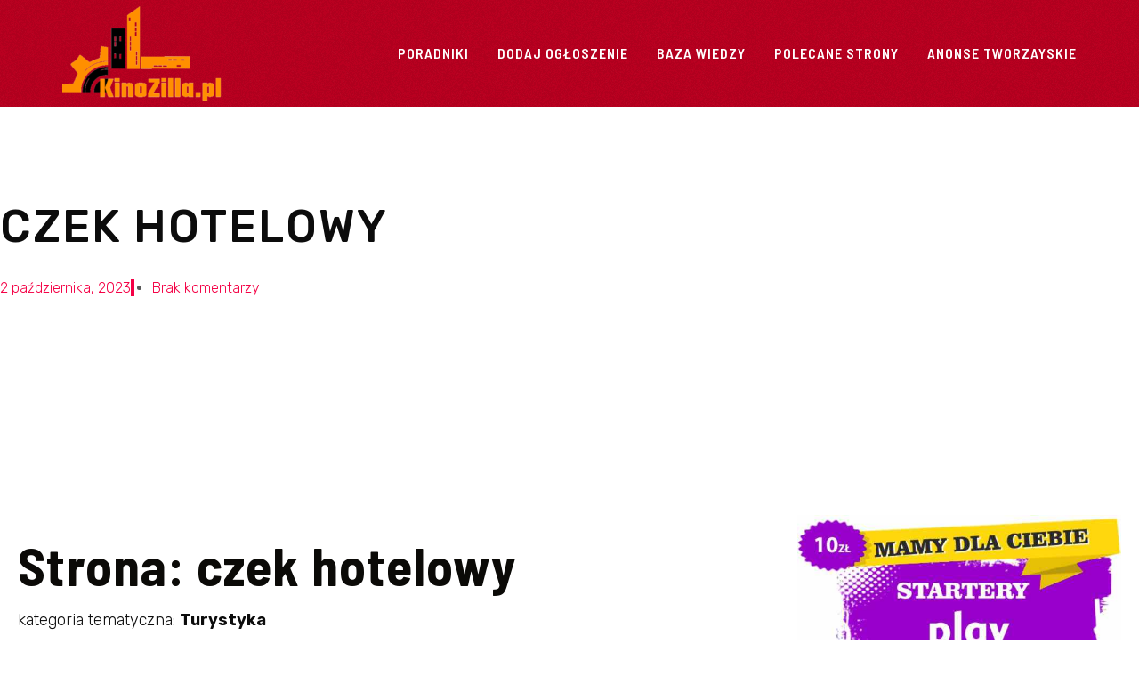

--- FILE ---
content_type: text/html
request_url: https://www.kinozilla.pl/czek-hotelowy/
body_size: 25217
content:
<!DOCTYPE html>
<html lang="pl-PL">
<head>
<meta charset="UTF-8">
<meta name="viewport" content="width=device-width, initial-scale=1.0, viewport-fit=cover" />		<meta name='robots' content='index, follow, max-image-preview:large, max-snippet:-1, max-video-preview:-1' />
<!-- This site is optimized with the Yoast SEO plugin v23.4 - https://yoast.com/wordpress/plugins/seo/ -->
<title>czek hotelowy - Kino Zilla</title>
<link rel="canonical" href="https://www.kinozilla.pl/czek-hotelowy/" />
<meta property="og:locale" content="pl_PL" />
<meta property="og:type" content="article" />
<meta property="og:title" content="czek hotelowy - Kino Zilla" />
<meta property="og:description" content="Strona: czek hotelowy kategoria tematyczna: Turystyka Czek hotelowy &#8211; Twój niezawodny przewodnik po najlepszych ofertach hotelowych! Witamy na stronie Czek&hellip;" />
<meta property="og:url" content="https://www.kinozilla.pl/czek-hotelowy/" />
<meta property="og:site_name" content="Kino Zilla" />
<meta property="article:published_time" content="2023-10-02T19:24:14+00:00" />
<meta name="author" content="Doradca Filmowy" />
<meta name="twitter:card" content="summary_large_image" />
<meta name="twitter:label1" content="Napisane przez" />
<meta name="twitter:data1" content="Doradca Filmowy" />
<meta name="twitter:label2" content="Szacowany czas czytania" />
<meta name="twitter:data2" content="1 minuta" />
<script type="application/ld+json" class="yoast-schema-graph">{"@context":"https://schema.org","@graph":[{"@type":"Article","@id":"https://www.kinozilla.pl/czek-hotelowy/#article","isPartOf":{"@id":"https://www.kinozilla.pl/czek-hotelowy/"},"author":{"name":"Doradca Filmowy","@id":"https://www.kinozilla.pl/#/schema/person/b67f5eed2b398fa0b6f6e546d46e628a"},"headline":"czek hotelowy","datePublished":"2023-10-02T19:24:14+00:00","dateModified":"2023-10-02T19:24:14+00:00","mainEntityOfPage":{"@id":"https://www.kinozilla.pl/czek-hotelowy/"},"wordCount":295,"commentCount":0,"publisher":{"@id":"https://www.kinozilla.pl/#organization"},"keywords":["Turystyka"],"articleSection":["Polecane strony"],"inLanguage":"pl-PL","potentialAction":[{"@type":"CommentAction","name":"Comment","target":["https://www.kinozilla.pl/czek-hotelowy/#respond"]}]},{"@type":"WebPage","@id":"https://www.kinozilla.pl/czek-hotelowy/","url":"https://www.kinozilla.pl/czek-hotelowy/","name":"czek hotelowy - Kino Zilla","isPartOf":{"@id":"https://www.kinozilla.pl/#website"},"datePublished":"2023-10-02T19:24:14+00:00","dateModified":"2023-10-02T19:24:14+00:00","breadcrumb":{"@id":"https://www.kinozilla.pl/czek-hotelowy/#breadcrumb"},"inLanguage":"pl-PL","potentialAction":[{"@type":"ReadAction","target":["https://www.kinozilla.pl/czek-hotelowy/"]}]},{"@type":"BreadcrumbList","@id":"https://www.kinozilla.pl/czek-hotelowy/#breadcrumb","itemListElement":[{"@type":"ListItem","position":1,"name":"Strona główna","item":"https://www.kinozilla.pl/"},{"@type":"ListItem","position":2,"name":"czek hotelowy"}]},{"@type":"WebSite","@id":"https://www.kinozilla.pl/#website","url":"https://www.kinozilla.pl/","name":"Kołobrzeg Portal Mista Kołobrzeg e-kg.tv Zawsze w Sercu Wydarzeń","description":"Kino Zilla","publisher":{"@id":"https://www.kinozilla.pl/#organization"},"potentialAction":[{"@type":"SearchAction","target":{"@type":"EntryPoint","urlTemplate":"https://www.kinozilla.pl/?s={search_term_string}"},"query-input":{"@type":"PropertyValueSpecification","valueRequired":true,"valueName":"search_term_string"}}],"inLanguage":"pl-PL"},{"@type":"Organization","@id":"https://www.kinozilla.pl/#organization","name":"www.kinozilla.pl","url":"https://www.kinozilla.pl/","logo":{"@type":"ImageObject","inLanguage":"pl-PL","@id":"https://www.kinozilla.pl/#/schema/logo/image/","url":"https://www.kinozilla.pl/wp-content/uploads/2019/06/ekgkolobrzeg-logo.png","contentUrl":"https://www.kinozilla.pl/wp-content/uploads/2019/06/ekgkolobrzeg-logo.png","width":400,"height":96,"caption":"www.kinozilla.pl"},"image":{"@id":"https://www.kinozilla.pl/#/schema/logo/image/"}},{"@type":"Person","@id":"https://www.kinozilla.pl/#/schema/person/b67f5eed2b398fa0b6f6e546d46e628a","name":"Doradca Filmowy","image":{"@type":"ImageObject","inLanguage":"pl-PL","@id":"https://www.kinozilla.pl/#/schema/person/image/","url":"https://secure.gravatar.com/avatar/c3ccbcccc5f0fc6519cd3a9ba0331f5d?s=96&d=mm&r=g","contentUrl":"https://secure.gravatar.com/avatar/c3ccbcccc5f0fc6519cd3a9ba0331f5d?s=96&d=mm&r=g","caption":"Doradca Filmowy"}}]}</script>
<!-- / Yoast SEO plugin. -->
<link rel='dns-prefetch' href='//fonts.googleapis.com' />
<link rel="alternate" type="application/rss+xml" title="Kino Zilla &raquo; Kanał z wpisami" href="https://www.kinozilla.pl/feed/" />
<link rel="alternate" type="application/rss+xml" title="Kino Zilla &raquo; Kanał z komentarzami" href="https://www.kinozilla.pl/comments/feed/" />
<!-- WS Google Webmaster Tools v2.1 - https://wordpress.org/plugins/ws-google-webmaster-tools/ -->
<!-- Website - http://www.webshouter.net/ -->
<!-- Global site tag (gtag.js) - Google Analytics -->
<script async src="https://www.googletagmanager.com/gtag/js?id=UA-69004076-48"></script>
<script>
window.dataLayer = window.dataLayer || [];
function gtag(){dataLayer.push(arguments);}
gtag('js', new Date());
gtag('config', 'UA-69004076-48');
</script>
<script async src="https://pagead2.googlesyndication.com/pagead/js/adsbygoogle.js?client=ca-pub-8782302140557139"
crossorigin="anonymous"></script>
<!-- / WS Google Webmaster Tools plugin. -->
<link rel="alternate" type="application/rss+xml" title="Kino Zilla &raquo; czek hotelowy Kanał z komentarzami" href="https://www.kinozilla.pl/czek-hotelowy/feed/" />
<!-- <link rel='stylesheet' id='myStyleSheets-css' href='https://www.kinozilla.pl/wp-content/plugins/interactive-polish-map/assets/style/interactive_polish_map.css?ver=6.6.2' type='text/css' media='all' /> -->
<!-- <link rel='stylesheet' id='wp-block-library-css' href='https://www.kinozilla.pl/wp-includes/css/dist/block-library/style.min.css?ver=6.6.2' type='text/css' media='all' /> -->
<link rel="stylesheet" type="text/css" href="//www.kinozilla.pl/wp-content/cache/wpfc-minified/7uhiqe2p/dms98.css" media="all"/>
<style id='classic-theme-styles-inline-css' type='text/css'>
/*! This file is auto-generated */
.wp-block-button__link{color:#fff;background-color:#32373c;border-radius:9999px;box-shadow:none;text-decoration:none;padding:calc(.667em + 2px) calc(1.333em + 2px);font-size:1.125em}.wp-block-file__button{background:#32373c;color:#fff;text-decoration:none}
</style>
<style id='global-styles-inline-css' type='text/css'>
:root{--wp--preset--aspect-ratio--square: 1;--wp--preset--aspect-ratio--4-3: 4/3;--wp--preset--aspect-ratio--3-4: 3/4;--wp--preset--aspect-ratio--3-2: 3/2;--wp--preset--aspect-ratio--2-3: 2/3;--wp--preset--aspect-ratio--16-9: 16/9;--wp--preset--aspect-ratio--9-16: 9/16;--wp--preset--color--black: #000000;--wp--preset--color--cyan-bluish-gray: #abb8c3;--wp--preset--color--white: #ffffff;--wp--preset--color--pale-pink: #f78da7;--wp--preset--color--vivid-red: #cf2e2e;--wp--preset--color--luminous-vivid-orange: #ff6900;--wp--preset--color--luminous-vivid-amber: #fcb900;--wp--preset--color--light-green-cyan: #7bdcb5;--wp--preset--color--vivid-green-cyan: #00d084;--wp--preset--color--pale-cyan-blue: #8ed1fc;--wp--preset--color--vivid-cyan-blue: #0693e3;--wp--preset--color--vivid-purple: #9b51e0;--wp--preset--gradient--vivid-cyan-blue-to-vivid-purple: linear-gradient(135deg,rgba(6,147,227,1) 0%,rgb(155,81,224) 100%);--wp--preset--gradient--light-green-cyan-to-vivid-green-cyan: linear-gradient(135deg,rgb(122,220,180) 0%,rgb(0,208,130) 100%);--wp--preset--gradient--luminous-vivid-amber-to-luminous-vivid-orange: linear-gradient(135deg,rgba(252,185,0,1) 0%,rgba(255,105,0,1) 100%);--wp--preset--gradient--luminous-vivid-orange-to-vivid-red: linear-gradient(135deg,rgba(255,105,0,1) 0%,rgb(207,46,46) 100%);--wp--preset--gradient--very-light-gray-to-cyan-bluish-gray: linear-gradient(135deg,rgb(238,238,238) 0%,rgb(169,184,195) 100%);--wp--preset--gradient--cool-to-warm-spectrum: linear-gradient(135deg,rgb(74,234,220) 0%,rgb(151,120,209) 20%,rgb(207,42,186) 40%,rgb(238,44,130) 60%,rgb(251,105,98) 80%,rgb(254,248,76) 100%);--wp--preset--gradient--blush-light-purple: linear-gradient(135deg,rgb(255,206,236) 0%,rgb(152,150,240) 100%);--wp--preset--gradient--blush-bordeaux: linear-gradient(135deg,rgb(254,205,165) 0%,rgb(254,45,45) 50%,rgb(107,0,62) 100%);--wp--preset--gradient--luminous-dusk: linear-gradient(135deg,rgb(255,203,112) 0%,rgb(199,81,192) 50%,rgb(65,88,208) 100%);--wp--preset--gradient--pale-ocean: linear-gradient(135deg,rgb(255,245,203) 0%,rgb(182,227,212) 50%,rgb(51,167,181) 100%);--wp--preset--gradient--electric-grass: linear-gradient(135deg,rgb(202,248,128) 0%,rgb(113,206,126) 100%);--wp--preset--gradient--midnight: linear-gradient(135deg,rgb(2,3,129) 0%,rgb(40,116,252) 100%);--wp--preset--font-size--small: 13px;--wp--preset--font-size--medium: 20px;--wp--preset--font-size--large: 36px;--wp--preset--font-size--x-large: 42px;--wp--preset--spacing--20: 0.44rem;--wp--preset--spacing--30: 0.67rem;--wp--preset--spacing--40: 1rem;--wp--preset--spacing--50: 1.5rem;--wp--preset--spacing--60: 2.25rem;--wp--preset--spacing--70: 3.38rem;--wp--preset--spacing--80: 5.06rem;--wp--preset--shadow--natural: 6px 6px 9px rgba(0, 0, 0, 0.2);--wp--preset--shadow--deep: 12px 12px 50px rgba(0, 0, 0, 0.4);--wp--preset--shadow--sharp: 6px 6px 0px rgba(0, 0, 0, 0.2);--wp--preset--shadow--outlined: 6px 6px 0px -3px rgba(255, 255, 255, 1), 6px 6px rgba(0, 0, 0, 1);--wp--preset--shadow--crisp: 6px 6px 0px rgba(0, 0, 0, 1);}:where(.is-layout-flex){gap: 0.5em;}:where(.is-layout-grid){gap: 0.5em;}body .is-layout-flex{display: flex;}.is-layout-flex{flex-wrap: wrap;align-items: center;}.is-layout-flex > :is(*, div){margin: 0;}body .is-layout-grid{display: grid;}.is-layout-grid > :is(*, div){margin: 0;}:where(.wp-block-columns.is-layout-flex){gap: 2em;}:where(.wp-block-columns.is-layout-grid){gap: 2em;}:where(.wp-block-post-template.is-layout-flex){gap: 1.25em;}:where(.wp-block-post-template.is-layout-grid){gap: 1.25em;}.has-black-color{color: var(--wp--preset--color--black) !important;}.has-cyan-bluish-gray-color{color: var(--wp--preset--color--cyan-bluish-gray) !important;}.has-white-color{color: var(--wp--preset--color--white) !important;}.has-pale-pink-color{color: var(--wp--preset--color--pale-pink) !important;}.has-vivid-red-color{color: var(--wp--preset--color--vivid-red) !important;}.has-luminous-vivid-orange-color{color: var(--wp--preset--color--luminous-vivid-orange) !important;}.has-luminous-vivid-amber-color{color: var(--wp--preset--color--luminous-vivid-amber) !important;}.has-light-green-cyan-color{color: var(--wp--preset--color--light-green-cyan) !important;}.has-vivid-green-cyan-color{color: var(--wp--preset--color--vivid-green-cyan) !important;}.has-pale-cyan-blue-color{color: var(--wp--preset--color--pale-cyan-blue) !important;}.has-vivid-cyan-blue-color{color: var(--wp--preset--color--vivid-cyan-blue) !important;}.has-vivid-purple-color{color: var(--wp--preset--color--vivid-purple) !important;}.has-black-background-color{background-color: var(--wp--preset--color--black) !important;}.has-cyan-bluish-gray-background-color{background-color: var(--wp--preset--color--cyan-bluish-gray) !important;}.has-white-background-color{background-color: var(--wp--preset--color--white) !important;}.has-pale-pink-background-color{background-color: var(--wp--preset--color--pale-pink) !important;}.has-vivid-red-background-color{background-color: var(--wp--preset--color--vivid-red) !important;}.has-luminous-vivid-orange-background-color{background-color: var(--wp--preset--color--luminous-vivid-orange) !important;}.has-luminous-vivid-amber-background-color{background-color: var(--wp--preset--color--luminous-vivid-amber) !important;}.has-light-green-cyan-background-color{background-color: var(--wp--preset--color--light-green-cyan) !important;}.has-vivid-green-cyan-background-color{background-color: var(--wp--preset--color--vivid-green-cyan) !important;}.has-pale-cyan-blue-background-color{background-color: var(--wp--preset--color--pale-cyan-blue) !important;}.has-vivid-cyan-blue-background-color{background-color: var(--wp--preset--color--vivid-cyan-blue) !important;}.has-vivid-purple-background-color{background-color: var(--wp--preset--color--vivid-purple) !important;}.has-black-border-color{border-color: var(--wp--preset--color--black) !important;}.has-cyan-bluish-gray-border-color{border-color: var(--wp--preset--color--cyan-bluish-gray) !important;}.has-white-border-color{border-color: var(--wp--preset--color--white) !important;}.has-pale-pink-border-color{border-color: var(--wp--preset--color--pale-pink) !important;}.has-vivid-red-border-color{border-color: var(--wp--preset--color--vivid-red) !important;}.has-luminous-vivid-orange-border-color{border-color: var(--wp--preset--color--luminous-vivid-orange) !important;}.has-luminous-vivid-amber-border-color{border-color: var(--wp--preset--color--luminous-vivid-amber) !important;}.has-light-green-cyan-border-color{border-color: var(--wp--preset--color--light-green-cyan) !important;}.has-vivid-green-cyan-border-color{border-color: var(--wp--preset--color--vivid-green-cyan) !important;}.has-pale-cyan-blue-border-color{border-color: var(--wp--preset--color--pale-cyan-blue) !important;}.has-vivid-cyan-blue-border-color{border-color: var(--wp--preset--color--vivid-cyan-blue) !important;}.has-vivid-purple-border-color{border-color: var(--wp--preset--color--vivid-purple) !important;}.has-vivid-cyan-blue-to-vivid-purple-gradient-background{background: var(--wp--preset--gradient--vivid-cyan-blue-to-vivid-purple) !important;}.has-light-green-cyan-to-vivid-green-cyan-gradient-background{background: var(--wp--preset--gradient--light-green-cyan-to-vivid-green-cyan) !important;}.has-luminous-vivid-amber-to-luminous-vivid-orange-gradient-background{background: var(--wp--preset--gradient--luminous-vivid-amber-to-luminous-vivid-orange) !important;}.has-luminous-vivid-orange-to-vivid-red-gradient-background{background: var(--wp--preset--gradient--luminous-vivid-orange-to-vivid-red) !important;}.has-very-light-gray-to-cyan-bluish-gray-gradient-background{background: var(--wp--preset--gradient--very-light-gray-to-cyan-bluish-gray) !important;}.has-cool-to-warm-spectrum-gradient-background{background: var(--wp--preset--gradient--cool-to-warm-spectrum) !important;}.has-blush-light-purple-gradient-background{background: var(--wp--preset--gradient--blush-light-purple) !important;}.has-blush-bordeaux-gradient-background{background: var(--wp--preset--gradient--blush-bordeaux) !important;}.has-luminous-dusk-gradient-background{background: var(--wp--preset--gradient--luminous-dusk) !important;}.has-pale-ocean-gradient-background{background: var(--wp--preset--gradient--pale-ocean) !important;}.has-electric-grass-gradient-background{background: var(--wp--preset--gradient--electric-grass) !important;}.has-midnight-gradient-background{background: var(--wp--preset--gradient--midnight) !important;}.has-small-font-size{font-size: var(--wp--preset--font-size--small) !important;}.has-medium-font-size{font-size: var(--wp--preset--font-size--medium) !important;}.has-large-font-size{font-size: var(--wp--preset--font-size--large) !important;}.has-x-large-font-size{font-size: var(--wp--preset--font-size--x-large) !important;}
:where(.wp-block-post-template.is-layout-flex){gap: 1.25em;}:where(.wp-block-post-template.is-layout-grid){gap: 1.25em;}
:where(.wp-block-columns.is-layout-flex){gap: 2em;}:where(.wp-block-columns.is-layout-grid){gap: 2em;}
:root :where(.wp-block-pullquote){font-size: 1.5em;line-height: 1.6;}
</style>
<!-- <link rel='stylesheet' id='wpdiscuz-frontend-css-css' href='https://www.kinozilla.pl/wp-content/plugins/wpdiscuz/themes/default/style.css?ver=7.6.24' type='text/css' media='all' /> -->
<link rel="stylesheet" type="text/css" href="//www.kinozilla.pl/wp-content/cache/wpfc-minified/eixy6aj4/dms98.css" media="all"/>
<style id='wpdiscuz-frontend-css-inline-css' type='text/css'>
#wpdcom .wpd-blog-administrator .wpd-comment-label{color:#ffffff;background-color:#00B38F;border:none}#wpdcom .wpd-blog-administrator .wpd-comment-author, #wpdcom .wpd-blog-administrator .wpd-comment-author a{color:#00B38F}#wpdcom.wpd-layout-1 .wpd-comment .wpd-blog-administrator .wpd-avatar img{border-color:#00B38F}#wpdcom.wpd-layout-2 .wpd-comment.wpd-reply .wpd-comment-wrap.wpd-blog-administrator{border-left:3px solid #00B38F}#wpdcom.wpd-layout-2 .wpd-comment .wpd-blog-administrator .wpd-avatar img{border-bottom-color:#00B38F}#wpdcom.wpd-layout-3 .wpd-blog-administrator .wpd-comment-subheader{border-top:1px dashed #00B38F}#wpdcom.wpd-layout-3 .wpd-reply .wpd-blog-administrator .wpd-comment-right{border-left:1px solid #00B38F}#wpdcom .wpd-blog-editor .wpd-comment-label{color:#ffffff;background-color:#00B38F;border:none}#wpdcom .wpd-blog-editor .wpd-comment-author, #wpdcom .wpd-blog-editor .wpd-comment-author a{color:#00B38F}#wpdcom.wpd-layout-1 .wpd-comment .wpd-blog-editor .wpd-avatar img{border-color:#00B38F}#wpdcom.wpd-layout-2 .wpd-comment.wpd-reply .wpd-comment-wrap.wpd-blog-editor{border-left:3px solid #00B38F}#wpdcom.wpd-layout-2 .wpd-comment .wpd-blog-editor .wpd-avatar img{border-bottom-color:#00B38F}#wpdcom.wpd-layout-3 .wpd-blog-editor .wpd-comment-subheader{border-top:1px dashed #00B38F}#wpdcom.wpd-layout-3 .wpd-reply .wpd-blog-editor .wpd-comment-right{border-left:1px solid #00B38F}#wpdcom .wpd-blog-author .wpd-comment-label{color:#ffffff;background-color:#00B38F;border:none}#wpdcom .wpd-blog-author .wpd-comment-author, #wpdcom .wpd-blog-author .wpd-comment-author a{color:#00B38F}#wpdcom.wpd-layout-1 .wpd-comment .wpd-blog-author .wpd-avatar img{border-color:#00B38F}#wpdcom.wpd-layout-2 .wpd-comment .wpd-blog-author .wpd-avatar img{border-bottom-color:#00B38F}#wpdcom.wpd-layout-3 .wpd-blog-author .wpd-comment-subheader{border-top:1px dashed #00B38F}#wpdcom.wpd-layout-3 .wpd-reply .wpd-blog-author .wpd-comment-right{border-left:1px solid #00B38F}#wpdcom .wpd-blog-contributor .wpd-comment-label{color:#ffffff;background-color:#00B38F;border:none}#wpdcom .wpd-blog-contributor .wpd-comment-author, #wpdcom .wpd-blog-contributor .wpd-comment-author a{color:#00B38F}#wpdcom.wpd-layout-1 .wpd-comment .wpd-blog-contributor .wpd-avatar img{border-color:#00B38F}#wpdcom.wpd-layout-2 .wpd-comment .wpd-blog-contributor .wpd-avatar img{border-bottom-color:#00B38F}#wpdcom.wpd-layout-3 .wpd-blog-contributor .wpd-comment-subheader{border-top:1px dashed #00B38F}#wpdcom.wpd-layout-3 .wpd-reply .wpd-blog-contributor .wpd-comment-right{border-left:1px solid #00B38F}#wpdcom .wpd-blog-subscriber .wpd-comment-label{color:#ffffff;background-color:#00B38F;border:none}#wpdcom .wpd-blog-subscriber .wpd-comment-author, #wpdcom .wpd-blog-subscriber .wpd-comment-author a{color:#00B38F}#wpdcom.wpd-layout-2 .wpd-comment .wpd-blog-subscriber .wpd-avatar img{border-bottom-color:#00B38F}#wpdcom.wpd-layout-3 .wpd-blog-subscriber .wpd-comment-subheader{border-top:1px dashed #00B38F}#wpdcom .wpd-blog-wpseo_manager .wpd-comment-label{color:#ffffff;background-color:#00B38F;border:none}#wpdcom .wpd-blog-wpseo_manager .wpd-comment-author, #wpdcom .wpd-blog-wpseo_manager .wpd-comment-author a{color:#00B38F}#wpdcom.wpd-layout-1 .wpd-comment .wpd-blog-wpseo_manager .wpd-avatar img{border-color:#00B38F}#wpdcom.wpd-layout-2 .wpd-comment .wpd-blog-wpseo_manager .wpd-avatar img{border-bottom-color:#00B38F}#wpdcom.wpd-layout-3 .wpd-blog-wpseo_manager .wpd-comment-subheader{border-top:1px dashed #00B38F}#wpdcom.wpd-layout-3 .wpd-reply .wpd-blog-wpseo_manager .wpd-comment-right{border-left:1px solid #00B38F}#wpdcom .wpd-blog-wpseo_editor .wpd-comment-label{color:#ffffff;background-color:#00B38F;border:none}#wpdcom .wpd-blog-wpseo_editor .wpd-comment-author, #wpdcom .wpd-blog-wpseo_editor .wpd-comment-author a{color:#00B38F}#wpdcom.wpd-layout-1 .wpd-comment .wpd-blog-wpseo_editor .wpd-avatar img{border-color:#00B38F}#wpdcom.wpd-layout-2 .wpd-comment .wpd-blog-wpseo_editor .wpd-avatar img{border-bottom-color:#00B38F}#wpdcom.wpd-layout-3 .wpd-blog-wpseo_editor .wpd-comment-subheader{border-top:1px dashed #00B38F}#wpdcom.wpd-layout-3 .wpd-reply .wpd-blog-wpseo_editor .wpd-comment-right{border-left:1px solid #00B38F}#wpdcom .wpd-blog-backwpup_admin .wpd-comment-label{color:#ffffff;background-color:#00B38F;border:none}#wpdcom .wpd-blog-backwpup_admin .wpd-comment-author, #wpdcom .wpd-blog-backwpup_admin .wpd-comment-author a{color:#00B38F}#wpdcom.wpd-layout-1 .wpd-comment .wpd-blog-backwpup_admin .wpd-avatar img{border-color:#00B38F}#wpdcom.wpd-layout-2 .wpd-comment .wpd-blog-backwpup_admin .wpd-avatar img{border-bottom-color:#00B38F}#wpdcom.wpd-layout-3 .wpd-blog-backwpup_admin .wpd-comment-subheader{border-top:1px dashed #00B38F}#wpdcom.wpd-layout-3 .wpd-reply .wpd-blog-backwpup_admin .wpd-comment-right{border-left:1px solid #00B38F}#wpdcom .wpd-blog-backwpup_check .wpd-comment-label{color:#ffffff;background-color:#00B38F;border:none}#wpdcom .wpd-blog-backwpup_check .wpd-comment-author, #wpdcom .wpd-blog-backwpup_check .wpd-comment-author a{color:#00B38F}#wpdcom.wpd-layout-1 .wpd-comment .wpd-blog-backwpup_check .wpd-avatar img{border-color:#00B38F}#wpdcom.wpd-layout-2 .wpd-comment .wpd-blog-backwpup_check .wpd-avatar img{border-bottom-color:#00B38F}#wpdcom.wpd-layout-3 .wpd-blog-backwpup_check .wpd-comment-subheader{border-top:1px dashed #00B38F}#wpdcom.wpd-layout-3 .wpd-reply .wpd-blog-backwpup_check .wpd-comment-right{border-left:1px solid #00B38F}#wpdcom .wpd-blog-backwpup_helper .wpd-comment-label{color:#ffffff;background-color:#00B38F;border:none}#wpdcom .wpd-blog-backwpup_helper .wpd-comment-author, #wpdcom .wpd-blog-backwpup_helper .wpd-comment-author a{color:#00B38F}#wpdcom.wpd-layout-1 .wpd-comment .wpd-blog-backwpup_helper .wpd-avatar img{border-color:#00B38F}#wpdcom.wpd-layout-2 .wpd-comment .wpd-blog-backwpup_helper .wpd-avatar img{border-bottom-color:#00B38F}#wpdcom.wpd-layout-3 .wpd-blog-backwpup_helper .wpd-comment-subheader{border-top:1px dashed #00B38F}#wpdcom.wpd-layout-3 .wpd-reply .wpd-blog-backwpup_helper .wpd-comment-right{border-left:1px solid #00B38F}#wpdcom .wpd-blog-post_author .wpd-comment-label{color:#ffffff;background-color:#00B38F;border:none}#wpdcom .wpd-blog-post_author .wpd-comment-author, #wpdcom .wpd-blog-post_author .wpd-comment-author a{color:#00B38F}#wpdcom .wpd-blog-post_author .wpd-avatar img{border-color:#00B38F}#wpdcom.wpd-layout-1 .wpd-comment .wpd-blog-post_author .wpd-avatar img{border-color:#00B38F}#wpdcom.wpd-layout-2 .wpd-comment.wpd-reply .wpd-comment-wrap.wpd-blog-post_author{border-left:3px solid #00B38F}#wpdcom.wpd-layout-2 .wpd-comment .wpd-blog-post_author .wpd-avatar img{border-bottom-color:#00B38F}#wpdcom.wpd-layout-3 .wpd-blog-post_author .wpd-comment-subheader{border-top:1px dashed #00B38F}#wpdcom.wpd-layout-3 .wpd-reply .wpd-blog-post_author .wpd-comment-right{border-left:1px solid #00B38F}#wpdcom .wpd-blog-guest .wpd-comment-label{color:#ffffff;background-color:#00B38F;border:none}#wpdcom .wpd-blog-guest .wpd-comment-author, #wpdcom .wpd-blog-guest .wpd-comment-author a{color:#00B38F}#wpdcom.wpd-layout-3 .wpd-blog-guest .wpd-comment-subheader{border-top:1px dashed #00B38F}#comments, #respond, .comments-area, #wpdcom{}#wpdcom .ql-editor > *{color:#777777}#wpdcom .ql-editor::before{}#wpdcom .ql-toolbar{border:1px solid #DDDDDD;border-top:none}#wpdcom .ql-container{border:1px solid #DDDDDD;border-bottom:none}#wpdcom .wpd-form-row .wpdiscuz-item input[type="text"], #wpdcom .wpd-form-row .wpdiscuz-item input[type="email"], #wpdcom .wpd-form-row .wpdiscuz-item input[type="url"], #wpdcom .wpd-form-row .wpdiscuz-item input[type="color"], #wpdcom .wpd-form-row .wpdiscuz-item input[type="date"], #wpdcom .wpd-form-row .wpdiscuz-item input[type="datetime"], #wpdcom .wpd-form-row .wpdiscuz-item input[type="datetime-local"], #wpdcom .wpd-form-row .wpdiscuz-item input[type="month"], #wpdcom .wpd-form-row .wpdiscuz-item input[type="number"], #wpdcom .wpd-form-row .wpdiscuz-item input[type="time"], #wpdcom textarea, #wpdcom select{border:1px solid #DDDDDD;color:#777777}#wpdcom .wpd-form-row .wpdiscuz-item textarea{border:1px solid #DDDDDD}#wpdcom input::placeholder, #wpdcom textarea::placeholder, #wpdcom input::-moz-placeholder, #wpdcom textarea::-webkit-input-placeholder{}#wpdcom .wpd-comment-text{color:#777777}#wpdcom .wpd-thread-head .wpd-thread-info{border-bottom:2px solid #00B38F}#wpdcom .wpd-thread-head .wpd-thread-info.wpd-reviews-tab svg{fill:#00B38F}#wpdcom .wpd-thread-head .wpdiscuz-user-settings{border-bottom:2px solid #00B38F}#wpdcom .wpd-thread-head .wpdiscuz-user-settings:hover{color:#00B38F}#wpdcom .wpd-comment .wpd-follow-link:hover{color:#00B38F}#wpdcom .wpd-comment-status .wpd-sticky{color:#00B38F}#wpdcom .wpd-thread-filter .wpdf-active{color:#00B38F;border-bottom-color:#00B38F}#wpdcom .wpd-comment-info-bar{border:1px dashed #33c3a6;background:#e6f8f4}#wpdcom .wpd-comment-info-bar .wpd-current-view i{color:#00B38F}#wpdcom .wpd-filter-view-all:hover{background:#00B38F}#wpdcom .wpdiscuz-item .wpdiscuz-rating > label{color:#DDDDDD}#wpdcom .wpdiscuz-item .wpdiscuz-rating:not(:checked) > label:hover, .wpdiscuz-rating:not(:checked) > label:hover ~ label{}#wpdcom .wpdiscuz-item .wpdiscuz-rating > input ~ label:hover, #wpdcom .wpdiscuz-item .wpdiscuz-rating > input:not(:checked) ~ label:hover ~ label, #wpdcom .wpdiscuz-item .wpdiscuz-rating > input:not(:checked) ~ label:hover ~ label{color:#FFED85}#wpdcom .wpdiscuz-item .wpdiscuz-rating > input:checked ~ label:hover, #wpdcom .wpdiscuz-item .wpdiscuz-rating > input:checked ~ label:hover, #wpdcom .wpdiscuz-item .wpdiscuz-rating > label:hover ~ input:checked ~ label, #wpdcom .wpdiscuz-item .wpdiscuz-rating > input:checked + label:hover ~ label, #wpdcom .wpdiscuz-item .wpdiscuz-rating > input:checked ~ label:hover ~ label, .wpd-custom-field .wcf-active-star, #wpdcom .wpdiscuz-item .wpdiscuz-rating > input:checked ~ label{color:#FFD700}#wpd-post-rating .wpd-rating-wrap .wpd-rating-stars svg .wpd-star{fill:#DDDDDD}#wpd-post-rating .wpd-rating-wrap .wpd-rating-stars svg .wpd-active{fill:#FFD700}#wpd-post-rating .wpd-rating-wrap .wpd-rate-starts svg .wpd-star{fill:#DDDDDD}#wpd-post-rating .wpd-rating-wrap .wpd-rate-starts:hover svg .wpd-star{fill:#FFED85}#wpd-post-rating.wpd-not-rated .wpd-rating-wrap .wpd-rate-starts svg:hover ~ svg .wpd-star{fill:#DDDDDD}.wpdiscuz-post-rating-wrap .wpd-rating .wpd-rating-wrap .wpd-rating-stars svg .wpd-star{fill:#DDDDDD}.wpdiscuz-post-rating-wrap .wpd-rating .wpd-rating-wrap .wpd-rating-stars svg .wpd-active{fill:#FFD700}#wpdcom .wpd-comment .wpd-follow-active{color:#ff7a00}#wpdcom .page-numbers{color:#555;border:#555 1px solid}#wpdcom span.current{background:#555}#wpdcom.wpd-layout-1 .wpd-new-loaded-comment > .wpd-comment-wrap > .wpd-comment-right{background:#FFFAD6}#wpdcom.wpd-layout-2 .wpd-new-loaded-comment.wpd-comment > .wpd-comment-wrap > .wpd-comment-right{background:#FFFAD6}#wpdcom.wpd-layout-2 .wpd-new-loaded-comment.wpd-comment.wpd-reply > .wpd-comment-wrap > .wpd-comment-right{background:transparent}#wpdcom.wpd-layout-2 .wpd-new-loaded-comment.wpd-comment.wpd-reply > .wpd-comment-wrap{background:#FFFAD6}#wpdcom.wpd-layout-3 .wpd-new-loaded-comment.wpd-comment > .wpd-comment-wrap > .wpd-comment-right{background:#FFFAD6}#wpdcom .wpd-follow:hover i, #wpdcom .wpd-unfollow:hover i, #wpdcom .wpd-comment .wpd-follow-active:hover i{color:#00B38F}#wpdcom .wpdiscuz-readmore{cursor:pointer;color:#00B38F}.wpd-custom-field .wcf-pasiv-star, #wpcomm .wpdiscuz-item .wpdiscuz-rating > label{color:#DDDDDD}.wpd-wrapper .wpd-list-item.wpd-active{border-top:3px solid #00B38F}#wpdcom.wpd-layout-2 .wpd-comment.wpd-reply.wpd-unapproved-comment .wpd-comment-wrap{border-left:3px solid #FFFAD6}#wpdcom.wpd-layout-3 .wpd-comment.wpd-reply.wpd-unapproved-comment .wpd-comment-right{border-left:1px solid #FFFAD6}#wpdcom .wpd-prim-button{background-color:#07B290;color:#FFFFFF}#wpdcom .wpd_label__check i.wpdicon-on{color:#07B290;border:1px solid #83d9c8}#wpd-bubble-wrapper #wpd-bubble-all-comments-count{color:#1DB99A}#wpd-bubble-wrapper > div{background-color:#1DB99A}#wpd-bubble-wrapper > #wpd-bubble #wpd-bubble-add-message{background-color:#1DB99A}#wpd-bubble-wrapper > #wpd-bubble #wpd-bubble-add-message::before{border-left-color:#1DB99A;border-right-color:#1DB99A}#wpd-bubble-wrapper.wpd-right-corner > #wpd-bubble #wpd-bubble-add-message::before{border-left-color:#1DB99A;border-right-color:#1DB99A}.wpd-inline-icon-wrapper path.wpd-inline-icon-first{fill:#1DB99A}.wpd-inline-icon-count{background-color:#1DB99A}.wpd-inline-icon-count::before{border-right-color:#1DB99A}.wpd-inline-form-wrapper::before{border-bottom-color:#1DB99A}.wpd-inline-form-question{background-color:#1DB99A}.wpd-inline-form{background-color:#1DB99A}.wpd-last-inline-comments-wrapper{border-color:#1DB99A}.wpd-last-inline-comments-wrapper::before{border-bottom-color:#1DB99A}.wpd-last-inline-comments-wrapper .wpd-view-all-inline-comments{background:#1DB99A}.wpd-last-inline-comments-wrapper .wpd-view-all-inline-comments:hover,.wpd-last-inline-comments-wrapper .wpd-view-all-inline-comments:active,.wpd-last-inline-comments-wrapper .wpd-view-all-inline-comments:focus{background-color:#1DB99A}#wpdcom .ql-snow .ql-tooltip[data-mode="link"]::before{content:"Enter link:"}#wpdcom .ql-snow .ql-tooltip.ql-editing a.ql-action::after{content:"Zapisz"}.comments-area{width:auto}
</style>
<!-- <link rel='stylesheet' id='wpdiscuz-fa-css' href='https://www.kinozilla.pl/wp-content/plugins/wpdiscuz/assets/third-party/font-awesome-5.13.0/css/fa.min.css?ver=7.6.24' type='text/css' media='all' /> -->
<!-- <link rel='stylesheet' id='wpdiscuz-combo-css-css' href='https://www.kinozilla.pl/wp-content/plugins/wpdiscuz/assets/css/wpdiscuz-combo.min.css?ver=6.6.2' type='text/css' media='all' /> -->
<!-- <link rel='stylesheet' id='ez-toc-css' href='https://www.kinozilla.pl/wp-content/plugins/easy-table-of-contents/assets/css/screen.min.css?ver=2.0.69.1' type='text/css' media='all' /> -->
<link rel="stylesheet" type="text/css" href="//www.kinozilla.pl/wp-content/cache/wpfc-minified/epuhg97k/dms98.css" media="all"/>
<style id='ez-toc-inline-css' type='text/css'>
div#ez-toc-container .ez-toc-title {font-size: 120%;}div#ez-toc-container .ez-toc-title {font-weight: 500;}div#ez-toc-container ul li {font-size: 95%;}div#ez-toc-container ul li {font-weight: 500;}div#ez-toc-container nav ul ul li {font-size: 90%;}
.ez-toc-container-direction {direction: ltr;}.ez-toc-counter ul{counter-reset: item ;}.ez-toc-counter nav ul li a::before {content: counters(item, '.', decimal) '. ';display: inline-block;counter-increment: item;flex-grow: 0;flex-shrink: 0;margin-right: .2em; float: left; }.ez-toc-widget-direction {direction: ltr;}.ez-toc-widget-container ul{counter-reset: item ;}.ez-toc-widget-container nav ul li a::before {content: counters(item, '.', decimal) '. ';display: inline-block;counter-increment: item;flex-grow: 0;flex-shrink: 0;margin-right: .2em; float: left; }
</style>
<link rel='stylesheet' id='envo-magazine-fonts-css' href='https://fonts.googleapis.com/css?family=Roboto+Condensed%3A300%2C400%2C700&#038;subset=latin%2Clatin-ext' type='text/css' media='all' />
<!-- <link rel='stylesheet' id='bootstrap-css' href='https://www.kinozilla.pl/wp-content/themes/envo-magazine/css/bootstrap.css?ver=3.3.7' type='text/css' media='all' /> -->
<!-- <link rel='stylesheet' id='envo-magazine-stylesheet-css' href='https://www.kinozilla.pl/wp-content/themes/envo-magazine/style.css?ver=1.3.12' type='text/css' media='all' /> -->
<!-- <link rel='stylesheet' id='font-awesome-css' href='https://www.kinozilla.pl/wp-content/plugins/elementor/assets/lib/font-awesome/css/font-awesome.min.css?ver=4.7.0' type='text/css' media='all' /> -->
<!-- <link rel='stylesheet' id='elementor-icons-css' href='https://www.kinozilla.pl/wp-content/plugins/elementor/assets/lib/eicons/css/elementor-icons.min.css?ver=5.31.0' type='text/css' media='all' /> -->
<!-- <link rel='stylesheet' id='elementor-frontend-css' href='https://www.kinozilla.pl/wp-content/plugins/elementor/assets/css/frontend.min.css?ver=3.24.3' type='text/css' media='all' /> -->
<!-- <link rel='stylesheet' id='swiper-css' href='https://www.kinozilla.pl/wp-content/plugins/elementor/assets/lib/swiper/v8/css/swiper.min.css?ver=8.4.5' type='text/css' media='all' /> -->
<!-- <link rel='stylesheet' id='e-swiper-css' href='https://www.kinozilla.pl/wp-content/plugins/elementor/assets/css/conditionals/e-swiper.min.css?ver=3.24.3' type='text/css' media='all' /> -->
<link rel="stylesheet" type="text/css" href="//www.kinozilla.pl/wp-content/cache/wpfc-minified/qx8svcwk/dms98.css" media="all"/>
<link rel='stylesheet' id='elementor-post-855-css' href='https://www.kinozilla.pl/wp-content/uploads/elementor/css/post-855.css?ver=1705081048' type='text/css' media='all' />
<!-- <link rel='stylesheet' id='elementor-pro-css' href='https://www.kinozilla.pl/wp-content/plugins/elementor-pro/assets/css/frontend.min.css?ver=3.16.2' type='text/css' media='all' /> -->
<!-- <link rel='stylesheet' id='font-awesome-5-all-css' href='https://www.kinozilla.pl/wp-content/plugins/elementor/assets/lib/font-awesome/css/all.min.css?ver=3.24.3' type='text/css' media='all' /> -->
<!-- <link rel='stylesheet' id='font-awesome-4-shim-css' href='https://www.kinozilla.pl/wp-content/plugins/elementor/assets/lib/font-awesome/css/v4-shims.min.css?ver=3.24.3' type='text/css' media='all' /> -->
<!-- <link rel='stylesheet' id='elementor-global-css' href='https://www.kinozilla.pl/wp-content/uploads/elementor/css/global.css?ver=1705081049' type='text/css' media='all' /> -->
<link rel="stylesheet" type="text/css" href="//www.kinozilla.pl/wp-content/cache/wpfc-minified/6jy2k818/dms98.css" media="all"/>
<link rel='stylesheet' id='elementor-post-1319-css' href='https://www.kinozilla.pl/wp-content/uploads/elementor/css/post-1319.css?ver=1705081049' type='text/css' media='all' />
<link rel='stylesheet' id='elementor-post-1323-css' href='https://www.kinozilla.pl/wp-content/uploads/elementor/css/post-1323.css?ver=1705081049' type='text/css' media='all' />
<link rel='stylesheet' id='elementor-post-2791-css' href='https://www.kinozilla.pl/wp-content/uploads/elementor/css/post-2791.css?ver=1705081049' type='text/css' media='all' />
<link rel='stylesheet' id='google-fonts-1-css' href='https://fonts.googleapis.com/css?family=Barlow+Semi+Condensed%3A100%2C100italic%2C200%2C200italic%2C300%2C300italic%2C400%2C400italic%2C500%2C500italic%2C600%2C600italic%2C700%2C700italic%2C800%2C800italic%2C900%2C900italic%7CSatisfy%3A100%2C100italic%2C200%2C200italic%2C300%2C300italic%2C400%2C400italic%2C500%2C500italic%2C600%2C600italic%2C700%2C700italic%2C800%2C800italic%2C900%2C900italic%7COpen+Sans%3A100%2C100italic%2C200%2C200italic%2C300%2C300italic%2C400%2C400italic%2C500%2C500italic%2C600%2C600italic%2C700%2C700italic%2C800%2C800italic%2C900%2C900italic%7CBarlow+Condensed%3A100%2C100italic%2C200%2C200italic%2C300%2C300italic%2C400%2C400italic%2C500%2C500italic%2C600%2C600italic%2C700%2C700italic%2C800%2C800italic%2C900%2C900italic%7CMr+De+Haviland%3A100%2C100italic%2C200%2C200italic%2C300%2C300italic%2C400%2C400italic%2C500%2C500italic%2C600%2C600italic%2C700%2C700italic%2C800%2C800italic%2C900%2C900italic%7CRubik%3A100%2C100italic%2C200%2C200italic%2C300%2C300italic%2C400%2C400italic%2C500%2C500italic%2C600%2C600italic%2C700%2C700italic%2C800%2C800italic%2C900%2C900italic&#038;display=auto&#038;subset=latin-ext&#038;ver=6.6.2' type='text/css' media='all' />
<link rel="preconnect" href="https://fonts.gstatic.com/" crossorigin><script src='//www.kinozilla.pl/wp-content/cache/wpfc-minified/f6imlqev/dms99.js' type="text/javascript"></script>
<!-- <script type="text/javascript" src="https://www.kinozilla.pl/wp-includes/js/jquery/jquery.min.js?ver=3.7.1" id="jquery-core-js"></script> -->
<!-- <script type="text/javascript" src="https://www.kinozilla.pl/wp-includes/js/jquery/jquery-migrate.min.js?ver=3.4.1" id="jquery-migrate-js"></script> -->
<!-- <script type="text/javascript" src="https://www.kinozilla.pl/wp-content/plugins/interactive-polish-map/assets/js/interactive_polish_map.js?ver=6.6.2" id="interactive_polish_map-js"></script> -->
<!-- <script type="text/javascript" src="https://www.kinozilla.pl/wp-content/plugins/elementor/assets/lib/font-awesome/js/v4-shims.min.js?ver=3.24.3" id="font-awesome-4-shim-js"></script> -->
<link rel="https://api.w.org/" href="https://www.kinozilla.pl/wp-json/" /><link rel="alternate" title="JSON" type="application/json" href="https://www.kinozilla.pl/wp-json/wp/v2/posts/5026" /><link rel="EditURI" type="application/rsd+xml" title="RSD" href="https://www.kinozilla.pl/xmlrpc.php?rsd" />
<meta name="generator" content="WordPress 6.6.2" />
<link rel='shortlink' href='https://www.kinozilla.pl/?p=5026' />
<link rel="alternate" title="oEmbed (JSON)" type="application/json+oembed" href="https://www.kinozilla.pl/wp-json/oembed/1.0/embed?url=https%3A%2F%2Fwww.kinozilla.pl%2Fczek-hotelowy%2F" />
<link rel="alternate" title="oEmbed (XML)" type="text/xml+oembed" href="https://www.kinozilla.pl/wp-json/oembed/1.0/embed?url=https%3A%2F%2Fwww.kinozilla.pl%2Fczek-hotelowy%2F&#038;format=xml" />
<meta name="generator" content="Elementor 3.24.3; features: additional_custom_breakpoints; settings: css_print_method-external, google_font-enabled, font_display-auto">
<style type="text/css">.recentcomments a{display:inline !important;padding:0 !important;margin:0 !important;}</style>			<style>
.e-con.e-parent:nth-of-type(n+4):not(.e-lazyloaded):not(.e-no-lazyload),
.e-con.e-parent:nth-of-type(n+4):not(.e-lazyloaded):not(.e-no-lazyload) * {
background-image: none !important;
}
@media screen and (max-height: 1024px) {
.e-con.e-parent:nth-of-type(n+3):not(.e-lazyloaded):not(.e-no-lazyload),
.e-con.e-parent:nth-of-type(n+3):not(.e-lazyloaded):not(.e-no-lazyload) * {
background-image: none !important;
}
}
@media screen and (max-height: 640px) {
.e-con.e-parent:nth-of-type(n+2):not(.e-lazyloaded):not(.e-no-lazyload),
.e-con.e-parent:nth-of-type(n+2):not(.e-lazyloaded):not(.e-no-lazyload) * {
background-image: none !important;
}
}
</style>
<style type="text/css" id="envo-magazine-header-css">
.site-title,
.site-description {
position: absolute;
clip: rect(1px, 1px, 1px, 1px);
}
</style>
<link rel="icon" href="https://www.kinozilla.pl/wp-content/uploads/2023/10/cropped-cropped-kinozillapl-logo-32x32.png" sizes="32x32" />
<link rel="icon" href="https://www.kinozilla.pl/wp-content/uploads/2023/10/cropped-cropped-kinozillapl-logo-192x192.png" sizes="192x192" />
<link rel="apple-touch-icon" href="https://www.kinozilla.pl/wp-content/uploads/2023/10/cropped-cropped-kinozillapl-logo-180x180.png" />
<meta name="msapplication-TileImage" content="https://www.kinozilla.pl/wp-content/uploads/2023/10/cropped-cropped-kinozillapl-logo-270x270.png" />
</head>
<body class="post-template-default single single-post postid-5026 single-format-standard wp-custom-logo elementor-default elementor-template-full-width elementor-kit-855 elementor-page-2791">
<a class="skip-link screen-reader-text" href="#site-content">Przejdź do treści</a>		<div data-elementor-type="header" data-elementor-id="1319" class="elementor elementor-1319 elementor-location-header" data-elementor-post-type="elementor_library">
<div class="elementor-section-wrap">
<section class="elementor-section elementor-top-section elementor-element elementor-element-5db9ed20 elementor-section-height-min-height elementor-section-boxed elementor-section-height-default elementor-section-items-middle" data-id="5db9ed20" data-element_type="section" data-settings="{&quot;background_background&quot;:&quot;classic&quot;,&quot;sticky&quot;:&quot;top&quot;,&quot;sticky_on&quot;:[&quot;desktop&quot;,&quot;tablet&quot;,&quot;mobile&quot;],&quot;sticky_offset&quot;:0,&quot;sticky_effects_offset&quot;:0}">
<div class="elementor-container elementor-column-gap-no">
<div class="elementor-column elementor-col-50 elementor-top-column elementor-element elementor-element-2a5482f5" data-id="2a5482f5" data-element_type="column">
<div class="elementor-widget-wrap elementor-element-populated">
<div class="elementor-element elementor-element-4fe5612f elementor-widget__width-initial elementor-widget elementor-widget-theme-site-logo elementor-widget-image" data-id="4fe5612f" data-element_type="widget" data-widget_type="theme-site-logo.default">
<div class="elementor-widget-container">
<div class="elementor-image">
<a href="https://www.kinozilla.pl">
<img src="https://www.kinozilla.pl/wp-content/uploads/elementor/thumbs/cropped-kinozillapl-logo-qda9nf18hpozt5as877izhl6znuosel6y614swzqbk.png" title="cropped-kinozillapl-logo.png" alt="kinozillapl logo" loading="lazy" />				</a>
</div>
</div>
</div>
</div>
</div>
<div class="elementor-column elementor-col-50 elementor-top-column elementor-element elementor-element-6d1ff3e9" data-id="6d1ff3e9" data-element_type="column">
<div class="elementor-widget-wrap elementor-element-populated">
<div class="elementor-element elementor-element-74030e3c elementor-nav-menu__align-right elementor-nav-menu--stretch elementor-widget-tablet__width-auto elementor-widget__width-initial elementor-nav-menu--dropdown-tablet elementor-nav-menu__text-align-aside elementor-nav-menu--toggle elementor-nav-menu--burger elementor-widget elementor-widget-nav-menu" data-id="74030e3c" data-element_type="widget" data-settings="{&quot;full_width&quot;:&quot;stretch&quot;,&quot;submenu_icon&quot;:{&quot;value&quot;:&quot;&lt;i class=\&quot;fas e-plus-icon\&quot;&gt;&lt;\/i&gt;&quot;,&quot;library&quot;:&quot;&quot;},&quot;layout&quot;:&quot;horizontal&quot;,&quot;toggle&quot;:&quot;burger&quot;}" data-widget_type="nav-menu.default">
<div class="elementor-widget-container">
<nav class="elementor-nav-menu--main elementor-nav-menu__container elementor-nav-menu--layout-horizontal e--pointer-underline e--animation-fade">
<ul id="menu-1-74030e3c" class="elementor-nav-menu"><li class="menu-item menu-item-type-taxonomy menu-item-object-category menu-item-1095"><a href="https://www.kinozilla.pl/category/poradnik-klienta/" class="elementor-item">Poradniki</a></li>
<li class="menu-item menu-item-type-custom menu-item-object-custom menu-item-1266"><a href="https://www.dodajogloszenia.pl/" class="elementor-item">Dodaj ogłoszenie</a></li>
<li class="menu-item menu-item-type-post_type menu-item-object-page menu-item-2769"><a href="https://www.kinozilla.pl/baza-wiedzy/" class="elementor-item">Baza wiedzy</a></li>
<li class="menu-item menu-item-type-post_type menu-item-object-page menu-item-2770"><a href="https://www.kinozilla.pl/polecane-strony/" class="elementor-item">Polecane strony</a></li>
<li class="menu-item menu-item-type-custom menu-item-object-custom menu-item-2771"><a href="https://www.flirten.pl/" class="elementor-item">Anonse Tworzayskie</a></li>
</ul>			</nav>
<div class="elementor-menu-toggle" role="button" tabindex="0" aria-label="Menu Toggle" aria-expanded="false">
<i aria-hidden="true" role="presentation" class="elementor-menu-toggle__icon--open eicon-menu-bar"></i><i aria-hidden="true" role="presentation" class="elementor-menu-toggle__icon--close eicon-close"></i>			<span class="elementor-screen-only">Menu</span>
</div>
<nav class="elementor-nav-menu--dropdown elementor-nav-menu__container" aria-hidden="true">
<ul id="menu-2-74030e3c" class="elementor-nav-menu"><li class="menu-item menu-item-type-taxonomy menu-item-object-category menu-item-1095"><a href="https://www.kinozilla.pl/category/poradnik-klienta/" class="elementor-item" tabindex="-1">Poradniki</a></li>
<li class="menu-item menu-item-type-custom menu-item-object-custom menu-item-1266"><a href="https://www.dodajogloszenia.pl/" class="elementor-item" tabindex="-1">Dodaj ogłoszenie</a></li>
<li class="menu-item menu-item-type-post_type menu-item-object-page menu-item-2769"><a href="https://www.kinozilla.pl/baza-wiedzy/" class="elementor-item" tabindex="-1">Baza wiedzy</a></li>
<li class="menu-item menu-item-type-post_type menu-item-object-page menu-item-2770"><a href="https://www.kinozilla.pl/polecane-strony/" class="elementor-item" tabindex="-1">Polecane strony</a></li>
<li class="menu-item menu-item-type-custom menu-item-object-custom menu-item-2771"><a href="https://www.flirten.pl/" class="elementor-item" tabindex="-1">Anonse Tworzayskie</a></li>
</ul>			</nav>
</div>
</div>
</div>
</div>
</div>
</section>
</div>
</div>
<div data-elementor-type="single-post" data-elementor-id="2791" class="elementor elementor-2791 elementor-location-single post-5026 post type-post status-publish format-standard hentry category-polecane-strony tag-turystyka" data-elementor-post-type="elementor_library">
<div class="elementor-section-wrap">
<section class="elementor-section elementor-top-section elementor-element elementor-element-9c46308 elementor-section-boxed elementor-section-height-default elementor-section-height-default" data-id="9c46308" data-element_type="section">
<div class="elementor-container elementor-column-gap-default">
<div class="elementor-column elementor-col-100 elementor-top-column elementor-element elementor-element-cc34652" data-id="cc34652" data-element_type="column">
<div class="elementor-widget-wrap elementor-element-populated">
<div class="elementor-element elementor-element-66a5c346 elementor-widget elementor-widget-theme-post-title elementor-page-title elementor-widget-heading" data-id="66a5c346" data-element_type="widget" data-widget_type="theme-post-title.default">
<div class="elementor-widget-container">
<h1 class="elementor-heading-title elementor-size-default">czek hotelowy</h1>		</div>
</div>
<div class="elementor-element elementor-element-7b403237 elementor-widget elementor-widget-post-info" data-id="7b403237" data-element_type="widget" data-widget_type="post-info.default">
<div class="elementor-widget-container">
<ul class="elementor-inline-items elementor-icon-list-items elementor-post-info">
<li class="elementor-icon-list-item elementor-repeater-item-5b276ce elementor-inline-item" itemprop="datePublished">
<a href="https://www.kinozilla.pl/2023/10/02/">
<span class="elementor-icon-list-text elementor-post-info__item elementor-post-info__item--type-date">
2 października, 2023					</span>
</a>
</li>
<li class="elementor-icon-list-item elementor-repeater-item-fb2fc86 elementor-inline-item" itemprop="commentCount">
<a href="https://www.kinozilla.pl/czek-hotelowy/#respond">
<span class="elementor-icon-list-text elementor-post-info__item elementor-post-info__item--type-comments">
Brak komentarzy					</span>
</a>
</li>
</ul>
</div>
</div>
</div>
</div>
</div>
</section>
<section class="elementor-section elementor-top-section elementor-element elementor-element-4f765551 elementor-section-full_width elementor-section-height-default elementor-section-height-default" data-id="4f765551" data-element_type="section">
<div class="elementor-container elementor-column-gap-default">
<div class="elementor-column elementor-col-100 elementor-top-column elementor-element elementor-element-b8f3b7f" data-id="b8f3b7f" data-element_type="column" data-settings="{&quot;background_background&quot;:&quot;classic&quot;}">
<div class="elementor-widget-wrap elementor-element-populated">
</div>
</div>
</div>
</section>
<section class="elementor-section elementor-top-section elementor-element elementor-element-102e748d elementor-section-boxed elementor-section-height-default elementor-section-height-default" data-id="102e748d" data-element_type="section">
<div class="elementor-container elementor-column-gap-default">
<div class="elementor-column elementor-col-50 elementor-top-column elementor-element elementor-element-58240763" data-id="58240763" data-element_type="column">
<div class="elementor-widget-wrap elementor-element-populated">
<div class="elementor-element elementor-element-120fe4b elementor-widget elementor-widget-theme-post-content" data-id="120fe4b" data-element_type="widget" data-widget_type="theme-post-content.default">
<div class="elementor-widget-container">
<h2>Strona: czek hotelowy</h2>
<p>kategoria tematyczna: <b>Turystyka</b></p>
<p>Czek hotelowy &#8211; Twój niezawodny przewodnik po najlepszych ofertach hotelowych!</p>
<p>Witamy na stronie Czek hotelowy, która została stworzona specjalnie dla wszystkich miłośników podróży i turystyki. Naszym celem jest zapewnienie Ci łatwego dostępu do najbardziej atrakcyjnych ofert hotelowych na rynku. Dzięki naszej stronie będziesz mógł szybko i wygodnie znaleźć idealne miejsce na nocleg, niezależnie od celu Twojej podróży.</p>
<p>Dlaczego warto skorzystać z Czek hotelowy? Przede wszystkim, nasza strona jest zoptymalizowana pod kątem wyszukiwarek internetowych, co oznacza, że łatwo ją znajdziesz, wpisując odpowiednie słowa kluczowe. Ponadto, regularnie aktualizujemy naszą bazę danych, aby zapewnić Ci najświeższe informacje o dostępnych ofertach hotelowych. Nie musisz już tracić czasu na przeglądanie wielu stron internetowych &#8211; u nas znajdziesz wszystko w jednym miejscu!</p>
<p>Nasza strona oferuje również wiele przydatnych funkcji. Możesz filtrować wyniki wyszukiwania według swoich preferencji, takich jak lokalizacja, cena, oceny innych użytkowników i wiele innych. Ponadto, możesz przeczytać opinie innych podróżnych, które pomogą Ci podjąć najlepszą decyzję.</p>
<p>Czek hotelowy to nie tylko miejsce, gdzie znajdziesz najlepsze oferty hotelowe. To również platforma, na której możesz rezerwować swoje noclegi bezpośrednio. Dzięki temu oszczędzasz czas i unikasz dodatkowych opłat za pośrednictwo innych stron.</p>
<p>Nie czekaj dłużej &#8211; dołącz do naszej społeczności podróżnych i odkryj świat pełen niezapomnianych przygód! Czek hotelowy to Twoje niezawodne źródło informacji o hotelach na całym świecie. Przekonaj się sam i zarezerwuj swój wymarzony nocleg już teraz! </p>
<p> </p>
<p>Zobacz polecaną stronę <font color="#FF0000"> </font><a href="https://www.czekhotelowy.pl"><font color="#FF0000">czek hotelowy</font></a></p>
<p>Podoba Ci się wpis daj ocenę i napisz komentarz o czek hotelowy</p>
</div>
</div>
<section class="elementor-section elementor-inner-section elementor-element elementor-element-56bc4ab7 ignore-toc elementor-section-boxed elementor-section-height-default elementor-section-height-default" data-id="56bc4ab7" data-element_type="section">
<div class="elementor-container elementor-column-gap-default">
<div class="elementor-column elementor-col-50 elementor-inner-column elementor-element elementor-element-65b6c361" data-id="65b6c361" data-element_type="column">
<div class="elementor-widget-wrap elementor-element-populated">
<div class="elementor-element elementor-element-3b37fe34 elementor-widget elementor-widget-heading" data-id="3b37fe34" data-element_type="widget" data-widget_type="heading.default">
<div class="elementor-widget-container">
<h2 class="elementor-heading-title elementor-size-default">Lajkuj:</h2>		</div>
</div>
</div>
</div>
<div class="elementor-column elementor-col-50 elementor-inner-column elementor-element elementor-element-4de3aa1c" data-id="4de3aa1c" data-element_type="column">
<div class="elementor-widget-wrap elementor-element-populated">
<div class="elementor-element elementor-element-20ecb053 elementor-share-buttons--skin-flat elementor-share-buttons--align-right elementor-share-buttons-mobile--align-center elementor-share-buttons--view-icon-text elementor-share-buttons--shape-square elementor-grid-0 elementor-share-buttons--color-official elementor-widget elementor-widget-share-buttons" data-id="20ecb053" data-element_type="widget" data-widget_type="share-buttons.default">
<div class="elementor-widget-container">
<div class="elementor-grid">
<div class="elementor-grid-item">
<div
class="elementor-share-btn elementor-share-btn_facebook"
role="button"
tabindex="0"
aria-label="Share on facebook"
>
<span class="elementor-share-btn__icon">
<i class="fab fa-facebook" aria-hidden="true"></i>							</span>
<div class="elementor-share-btn__text">
<span class="elementor-share-btn__title">
Facebook									</span>
</div>
</div>
</div>
<div class="elementor-grid-item">
<div
class="elementor-share-btn elementor-share-btn_twitter"
role="button"
tabindex="0"
aria-label="Share on twitter"
>
<span class="elementor-share-btn__icon">
<i class="fab fa-twitter" aria-hidden="true"></i>							</span>
<div class="elementor-share-btn__text">
<span class="elementor-share-btn__title">
Twitter									</span>
</div>
</div>
</div>
<div class="elementor-grid-item">
<div
class="elementor-share-btn elementor-share-btn_pinterest"
role="button"
tabindex="0"
aria-label="Share on pinterest"
>
<span class="elementor-share-btn__icon">
<i class="fab fa-pinterest" aria-hidden="true"></i>							</span>
<div class="elementor-share-btn__text">
<span class="elementor-share-btn__title">
Pinterest									</span>
</div>
</div>
</div>
<div class="elementor-grid-item">
<div
class="elementor-share-btn elementor-share-btn_linkedin"
role="button"
tabindex="0"
aria-label="Share on linkedin"
>
<span class="elementor-share-btn__icon">
<i class="fab fa-linkedin" aria-hidden="true"></i>							</span>
<div class="elementor-share-btn__text">
<span class="elementor-share-btn__title">
LinkedIn									</span>
</div>
</div>
</div>
</div>
</div>
</div>
</div>
</div>
</div>
</section>
<div class="elementor-element elementor-element-65302cd elementor-author-box--layout-image-left elementor-author-box--align-left ignore-toc elementor-author-box--avatar-yes elementor-author-box--name-yes elementor-author-box--biography-yes elementor-author-box--link-no elementor-widget elementor-widget-author-box" data-id="65302cd" data-element_type="widget" data-widget_type="author-box.default">
<div class="elementor-widget-container">
<div class="elementor-author-box">
<div  class="elementor-author-box__avatar">
<img src="https://secure.gravatar.com/avatar/c3ccbcccc5f0fc6519cd3a9ba0331f5d?s=300&#038;d=mm&#038;r=g" alt="Doradca Filmowy" loading="lazy">
</div>
<div class="elementor-author-box__text">
<div >
<h4 class="elementor-author-box__name">
Doradca Filmowy						</h4>
</div>
<div class="elementor-author-box__bio">
</div>
</div>
</div>
</div>
</div>
<div class="elementor-element elementor-element-47a4e740 ignore-toc elementor-widget elementor-widget-post-comments" data-id="47a4e740" data-element_type="widget" data-widget_type="post-comments.theme_comments">
<div class="elementor-widget-container">
<div class="wpdiscuz_top_clearing"></div>
<div id='comments' class='comments-area'><div id='respond' style='width: 0;height: 0;clear: both;margin: 0;padding: 0;'></div><div id='wpd-post-rating' class='wpd-not-rated'>
<div class='wpd-rating-wrap'>
<div class='wpd-rating-left'></div>
<div class='wpd-rating-data'>
<div class='wpd-rating-value'>
<span class='wpdrv'>0</span>
<span class='wpdrc'>0</span>
<span class='wpdrt'>votes</span></div>
<div class='wpd-rating-title'>Article Rating</div>
<div class='wpd-rating-stars'><svg xmlns='https://www.w3.org/2000/svg' viewBox='0 0 24 24'><path d='M0 0h24v24H0z' fill='none'/><path class='wpd-star' d='M12 17.27L18.18 21l-1.64-7.03L22 9.24l-7.19-.61L12 2 9.19 8.63 2 9.24l5.46 4.73L5.82 21z'/><path d='M0 0h24v24H0z' fill='none'/></svg><svg xmlns='https://www.w3.org/2000/svg' viewBox='0 0 24 24'><path d='M0 0h24v24H0z' fill='none'/><path class='wpd-star' d='M12 17.27L18.18 21l-1.64-7.03L22 9.24l-7.19-.61L12 2 9.19 8.63 2 9.24l5.46 4.73L5.82 21z'/><path d='M0 0h24v24H0z' fill='none'/></svg><svg xmlns='https://www.w3.org/2000/svg' viewBox='0 0 24 24'><path d='M0 0h24v24H0z' fill='none'/><path class='wpd-star' d='M12 17.27L18.18 21l-1.64-7.03L22 9.24l-7.19-.61L12 2 9.19 8.63 2 9.24l5.46 4.73L5.82 21z'/><path d='M0 0h24v24H0z' fill='none'/></svg><svg xmlns='https://www.w3.org/2000/svg' viewBox='0 0 24 24'><path d='M0 0h24v24H0z' fill='none'/><path class='wpd-star' d='M12 17.27L18.18 21l-1.64-7.03L22 9.24l-7.19-.61L12 2 9.19 8.63 2 9.24l5.46 4.73L5.82 21z'/><path d='M0 0h24v24H0z' fill='none'/></svg><svg xmlns='https://www.w3.org/2000/svg' viewBox='0 0 24 24'><path d='M0 0h24v24H0z' fill='none'/><path class='wpd-star' d='M12 17.27L18.18 21l-1.64-7.03L22 9.24l-7.19-.61L12 2 9.19 8.63 2 9.24l5.46 4.73L5.82 21z'/><path d='M0 0h24v24H0z' fill='none'/></svg></div><div class='wpd-rate-starts'><svg xmlns='https://www.w3.org/2000/svg' viewBox='0 0 24 24'><path d='M0 0h24v24H0z' fill='none'/><path class='wpd-star' d='M12 17.27L18.18 21l-1.64-7.03L22 9.24l-7.19-.61L12 2 9.19 8.63 2 9.24l5.46 4.73L5.82 21z'/><path d='M0 0h24v24H0z' fill='none'/></svg><svg xmlns='https://www.w3.org/2000/svg' viewBox='0 0 24 24'><path d='M0 0h24v24H0z' fill='none'/><path class='wpd-star' d='M12 17.27L18.18 21l-1.64-7.03L22 9.24l-7.19-.61L12 2 9.19 8.63 2 9.24l5.46 4.73L5.82 21z'/><path d='M0 0h24v24H0z' fill='none'/></svg><svg xmlns='https://www.w3.org/2000/svg' viewBox='0 0 24 24'><path d='M0 0h24v24H0z' fill='none'/><path class='wpd-star' d='M12 17.27L18.18 21l-1.64-7.03L22 9.24l-7.19-.61L12 2 9.19 8.63 2 9.24l5.46 4.73L5.82 21z'/><path d='M0 0h24v24H0z' fill='none'/></svg><svg xmlns='https://www.w3.org/2000/svg' viewBox='0 0 24 24'><path d='M0 0h24v24H0z' fill='none'/><path class='wpd-star' d='M12 17.27L18.18 21l-1.64-7.03L22 9.24l-7.19-.61L12 2 9.19 8.63 2 9.24l5.46 4.73L5.82 21z'/><path d='M0 0h24v24H0z' fill='none'/></svg><svg xmlns='https://www.w3.org/2000/svg' viewBox='0 0 24 24'><path d='M0 0h24v24H0z' fill='none'/><path class='wpd-star' d='M12 17.27L18.18 21l-1.64-7.03L22 9.24l-7.19-.61L12 2 9.19 8.63 2 9.24l5.46 4.73L5.82 21z'/><path d='M0 0h24v24H0z' fill='none'/></svg></div></div>
<div class='wpd-rating-right'></div></div></div>    <div id="wpdcom" class="wpdiscuz_unauth wpd-default wpd-layout-1 wpd-comments-open">
<div class="wc_social_plugin_wrapper">
</div>
<div class="wpd-form-wrap">
<div class="wpd-form-head">
<div class="wpd-sbs-toggle">
<i class="far fa-envelope"></i> <span
class="wpd-sbs-title">Subscribe</span>
<i class="fas fa-caret-down"></i>
</div>
<div class="wpd-auth">
<div class="wpd-login">
<a rel="nofollow" href="https://www.kinozilla.pl/wp-login.php?redirect_to=https%3A%2F%2Fwww.kinozilla.pl%2Fczek-hotelowy%2F"><i class='fas fa-sign-in-alt'></i> Login</a>                        </div>
</div>
</div>
<div class="wpdiscuz-subscribe-bar wpdiscuz-hidden">
<form action="https://www.kinozilla.pl/wp-admin/admin-ajax.php?action=wpdAddSubscription"
method="post" id="wpdiscuz-subscribe-form">
<div class="wpdiscuz-subscribe-form-intro">Powiadom o </div>
<div class="wpdiscuz-subscribe-form-option"
style="width:40%;">
<select class="wpdiscuz_select" name="wpdiscuzSubscriptionType">
<option value="post">nowych dalszych komentarzach</option>
<option value="all_comment" >nowych odpowiedziach na moje komentarze</option>
</select>
</div>
<div class="wpdiscuz-item wpdiscuz-subscribe-form-email">
<input class="email" type="email" name="wpdiscuzSubscriptionEmail"
required="required" value=""
placeholder="E-mail"/>
</div>
<div class="wpdiscuz-subscribe-form-button">
<input id="wpdiscuz_subscription_button" class="wpd-prim-button wpd_not_clicked"
type="submit"
value="&rsaquo;"
name="wpdiscuz_subscription_button"/>
</div>
<input type="hidden" id="wpdiscuz_subscribe_form_nonce" name="wpdiscuz_subscribe_form_nonce" value="ada8b2df8a" /><input type="hidden" name="_wp_http_referer" value="/czek-hotelowy/" />                            </form>
</div>
<div class="wpd-form wpd-form-wrapper wpd-main-form-wrapper" id='wpd-main-form-wrapper-0_0'>
<form  method="post" enctype="multipart/form-data" data-uploading="false" class="wpd_comm_form wpd_main_comm_form"                >
<div class="wpd-field-comment">
<div class="wpdiscuz-item wc-field-textarea">
<div class="wpdiscuz-textarea-wrap ">
<div class="wpd-avatar">
<img alt='guest' src='https://secure.gravatar.com/avatar/a076c7c9349b16945b429b1ccb43e91b?s=56&#038;d=mm&#038;r=g' srcset='https://secure.gravatar.com/avatar/a076c7c9349b16945b429b1ccb43e91b?s=112&#038;d=mm&#038;r=g 2x' class='avatar avatar-56 photo' height='56' width='56' decoding='async'/>                                    </div>
<div id="wpd-editor-wraper-0_0" style="display: none;">
<div id="wpd-editor-char-counter-0_0"
class="wpd-editor-char-counter"></div>
<label style="display: none;" for="wc-textarea-0_0">Label</label>
<textarea id="wc-textarea-0_0" name="wc_comment"
class="wc_comment wpd-field"></textarea>
<div id="wpd-editor-0_0"></div>
<div id="wpd-editor-toolbar-0_0">
<button title="Bold"
class="ql-bold"  ></button>
<button title="Italic"
class="ql-italic"  ></button>
<button title="Underline"
class="ql-underline"  ></button>
<button title="Strike"
class="ql-strike"  ></button>
<button title="Ordered List"
class="ql-list" value='ordered' ></button>
<button title="Unordered List"
class="ql-list" value='bullet' ></button>
<button title="Blockquote"
class="ql-blockquote"  ></button>
<button title="Code Block"
class="ql-code-block"  ></button>
<button title="Link"
class="ql-link"  ></button>
<button title="Source Code"
class="ql-sourcecode"  data-wpde_button_name='sourcecode'>{}</button>
<button title="Spoiler"
class="ql-spoiler"  data-wpde_button_name='spoiler'>[+]</button>
<div class="wpd-editor-buttons-right">
<span class='wmu-upload-wrap' wpd-tooltip='Attach an image to this comment' wpd-tooltip-position='left'><label class='wmu-add'><i class='far fa-image'></i><input style='display:none;' class='wmu-add-files' type='file' name='wmu_files[]'  accept='image/*'/></label></span>            </div>
</div>
</div>
</div>
</div>
</div>
<div class="wpd-form-foot" style='display:none;'>
<div class="wpdiscuz-textarea-foot">
<div class="wpdiscuz-button-actions"><div class='wmu-action-wrap'><div class='wmu-tabs wmu-images-tab wmu-hide'></div></div></div>
</div>
<div class="wpd-form-row">
<div class="wpd-form-col-left">
<div class="wpdiscuz-item wc_name-wrapper wpd-has-icon">
<div class="wpd-field-icon"><i
class="fas fa-user"></i>
</div>
<input id="wc_name-0_0" value="" required='required' aria-required='true'                       class="wc_name wpd-field" type="text"
name="wc_name"
placeholder="Imię*"
maxlength="50" pattern='.{3,50}'                       title="">
<label for="wc_name-0_0"
class="wpdlb">Imię*</label>
</div>
<div class="wpdiscuz-item wc_email-wrapper wpd-has-icon">
<div class="wpd-field-icon"><i
class="fas fa-at"></i>
</div>
<input id="wc_email-0_0" value="" required='required' aria-required='true'                       class="wc_email wpd-field" type="email"
name="wc_email"
placeholder="E-mail*"/>
<label for="wc_email-0_0"
class="wpdlb">E-mail*</label>
</div>
<div class="wpdiscuz-item wc_website-wrapper wpd-has-icon">
<div class="wpd-field-icon"><i
class="fas fa-link"></i>
</div>
<input id="wc_website-0_0" value=""
class="wc_website wpd-field" type="text"
name="wc_website"
placeholder="Website"/>
<label for="wc_website-0_0"
class="wpdlb">Website</label>
</div>
</div>
<div class="wpd-form-col-right">
<div class="wc-field-submit">
<label class="wpd_label"
wpd-tooltip="Powiadom o nowych odpowiedziach na ten komentarz">
<input id="wc_notification_new_comment-0_0"
class="wc_notification_new_comment-0_0 wpd_label__checkbox"
value="comment" type="checkbox"
name="wpdiscuz_notification_type" />
<span class="wpd_label__text">
<span class="wpd_label__check">
<i class="fas fa-bell wpdicon wpdicon-on"></i>
<i class="fas fa-bell-slash wpdicon wpdicon-off"></i>
</span>
</span>
</label>
<input id="wpd-field-submit-0_0"
class="wc_comm_submit wpd_not_clicked wpd-prim-button" type="submit"
name="submit" value="Opublikuj komentarz"
aria-label="Opublikuj komentarz"/>
</div>
</div>
<div class="clearfix"></div>
</div>
</div>
<input type="hidden" class="wpdiscuz_unique_id" value="0_0"
name="wpdiscuz_unique_id">
<p style="display: none;"><input type="hidden" id="akismet_comment_nonce" name="akismet_comment_nonce" value="113d28b5e0" /></p><p style="display: none !important;" class="akismet-fields-container" data-prefix="ak_"><label>&#916;<textarea name="ak_hp_textarea" cols="45" rows="8" maxlength="100"></textarea></label><input type="hidden" id="ak_js_1" name="ak_js" value="53"/><script>document.getElementById( "ak_js_1" ).setAttribute( "value", ( new Date() ).getTime() );</script></p>                </form>
</div>
<div id="wpdiscuz_hidden_secondary_form" style="display: none;">
<div class="wpd-form wpd-form-wrapper wpd-secondary-form-wrapper" id='wpd-secondary-form-wrapper-wpdiscuzuniqueid' style='display: none;'>
<div class="wpd-secondary-forms-social-content"></div>
<div class="clearfix"></div>
<form  method="post" enctype="multipart/form-data" data-uploading="false" class="wpd_comm_form wpd-secondary-form-wrapper"                >
<div class="wpd-field-comment">
<div class="wpdiscuz-item wc-field-textarea">
<div class="wpdiscuz-textarea-wrap ">
<div class="wpd-avatar">
<img alt='guest' src='https://secure.gravatar.com/avatar/25a905f04eb59fdc6e323e6a3d3d8c26?s=56&#038;d=mm&#038;r=g' srcset='https://secure.gravatar.com/avatar/25a905f04eb59fdc6e323e6a3d3d8c26?s=112&#038;d=mm&#038;r=g 2x' class='avatar avatar-56 photo' height='56' width='56' decoding='async'/>                                    </div>
<div id="wpd-editor-wraper-wpdiscuzuniqueid" style="display: none;">
<div id="wpd-editor-char-counter-wpdiscuzuniqueid"
class="wpd-editor-char-counter"></div>
<label style="display: none;" for="wc-textarea-wpdiscuzuniqueid">Label</label>
<textarea id="wc-textarea-wpdiscuzuniqueid" name="wc_comment"
class="wc_comment wpd-field"></textarea>
<div id="wpd-editor-wpdiscuzuniqueid"></div>
<div id="wpd-editor-toolbar-wpdiscuzuniqueid">
<button title="Bold"
class="ql-bold"  ></button>
<button title="Italic"
class="ql-italic"  ></button>
<button title="Underline"
class="ql-underline"  ></button>
<button title="Strike"
class="ql-strike"  ></button>
<button title="Ordered List"
class="ql-list" value='ordered' ></button>
<button title="Unordered List"
class="ql-list" value='bullet' ></button>
<button title="Blockquote"
class="ql-blockquote"  ></button>
<button title="Code Block"
class="ql-code-block"  ></button>
<button title="Link"
class="ql-link"  ></button>
<button title="Source Code"
class="ql-sourcecode"  data-wpde_button_name='sourcecode'>{}</button>
<button title="Spoiler"
class="ql-spoiler"  data-wpde_button_name='spoiler'>[+]</button>
<div class="wpd-editor-buttons-right">
<span class='wmu-upload-wrap' wpd-tooltip='Attach an image to this comment' wpd-tooltip-position='left'><label class='wmu-add'><i class='far fa-image'></i><input style='display:none;' class='wmu-add-files' type='file' name='wmu_files[]'  accept='image/*'/></label></span>            </div>
</div>
</div>
</div>
</div>
</div>
<div class="wpd-form-foot" style='display:none;'>
<div class="wpdiscuz-textarea-foot">
<div class="wpdiscuz-button-actions"><div class='wmu-action-wrap'><div class='wmu-tabs wmu-images-tab wmu-hide'></div></div></div>
</div>
<div class="wpd-form-row">
<div class="wpd-form-col-left">
<div class="wpdiscuz-item wc_name-wrapper wpd-has-icon">
<div class="wpd-field-icon"><i
class="fas fa-user"></i>
</div>
<input id="wc_name-wpdiscuzuniqueid" value="" required='required' aria-required='true'                       class="wc_name wpd-field" type="text"
name="wc_name"
placeholder="Imię*"
maxlength="50" pattern='.{3,50}'                       title="">
<label for="wc_name-wpdiscuzuniqueid"
class="wpdlb">Imię*</label>
</div>
<div class="wpdiscuz-item wc_email-wrapper wpd-has-icon">
<div class="wpd-field-icon"><i
class="fas fa-at"></i>
</div>
<input id="wc_email-wpdiscuzuniqueid" value="" required='required' aria-required='true'                       class="wc_email wpd-field" type="email"
name="wc_email"
placeholder="E-mail*"/>
<label for="wc_email-wpdiscuzuniqueid"
class="wpdlb">E-mail*</label>
</div>
<div class="wpdiscuz-item wc_website-wrapper wpd-has-icon">
<div class="wpd-field-icon"><i
class="fas fa-link"></i>
</div>
<input id="wc_website-wpdiscuzuniqueid" value=""
class="wc_website wpd-field" type="text"
name="wc_website"
placeholder="Website"/>
<label for="wc_website-wpdiscuzuniqueid"
class="wpdlb">Website</label>
</div>
</div>
<div class="wpd-form-col-right">
<div class="wc-field-submit">
<label class="wpd_label"
wpd-tooltip="Powiadom o nowych odpowiedziach na ten komentarz">
<input id="wc_notification_new_comment-wpdiscuzuniqueid"
class="wc_notification_new_comment-wpdiscuzuniqueid wpd_label__checkbox"
value="comment" type="checkbox"
name="wpdiscuz_notification_type" />
<span class="wpd_label__text">
<span class="wpd_label__check">
<i class="fas fa-bell wpdicon wpdicon-on"></i>
<i class="fas fa-bell-slash wpdicon wpdicon-off"></i>
</span>
</span>
</label>
<input id="wpd-field-submit-wpdiscuzuniqueid"
class="wc_comm_submit wpd_not_clicked wpd-prim-button" type="submit"
name="submit" value="Opublikuj komentarz"
aria-label="Opublikuj komentarz"/>
</div>
</div>
<div class="clearfix"></div>
</div>
</div>
<input type="hidden" class="wpdiscuz_unique_id" value="wpdiscuzuniqueid"
name="wpdiscuz_unique_id">
<p style="display: none;"><input type="hidden" id="akismet_comment_nonce" name="akismet_comment_nonce" value="113d28b5e0" /></p><p style="display: none !important;" class="akismet-fields-container" data-prefix="ak_"><label>&#916;<textarea name="ak_hp_textarea" cols="45" rows="8" maxlength="100"></textarea></label><input type="hidden" id="ak_js_2" name="ak_js" value="25"/><script>document.getElementById( "ak_js_2" ).setAttribute( "value", ( new Date() ).getTime() );</script></p>                </form>
</div>
</div>
</div>
<div id="wpd-threads" class="wpd-thread-wrapper">
<div class="wpd-thread-head">
<div class="wpd-thread-info "
data-comments-count="0">
<span class='wpdtc' title='0'>0</span> komentarzy                    </div>
<div class="wpd-space"></div>
<div class="wpd-thread-filter">
<div class="wpd-filter wpdf-reacted wpd_not_clicked wpdiscuz-hidden"
wpd-tooltip="Most reacted comment">
<i class="fas fa-bolt"></i></div>
<div class="wpd-filter wpdf-hottest wpd_not_clicked wpdiscuz-hidden"
wpd-tooltip="Hottest comment thread">
<i class="fas fa-fire"></i></div>
<div class="wpd-filter wpdf-sorting wpdiscuz-hidden">
<span class="wpdiscuz-sort-button wpdiscuz-date-sort-asc wpdiscuz-sort-button-active"
data-sorting="oldest">najstarszy</span>
<i class="fas fa-sort-down"></i>
<div class="wpdiscuz-sort-buttons">
<span class="wpdiscuz-sort-button wpdiscuz-date-sort-desc"
data-sorting="newest">najnowszy</span>
<span class="wpdiscuz-sort-button wpdiscuz-vote-sort-up"
data-sorting="by_vote">oceniany</span>
</div>
</div>
</div>
</div>
<div class="wpd-comment-info-bar">
<div class="wpd-current-view"><i
class="fas fa-quote-left"></i> Inline Feedbacks                    </div>
<div class="wpd-filter-view-all">View all comments</div>
</div>
<div class="wpd-thread-list">
<!-- // From wpDiscuz's Caches // -->                    <div class="wpdiscuz-comment-pagination">
</div>
</div>
</div>
</div>
</div>
<div id="wpdiscuz-loading-bar"
class="wpdiscuz-loading-bar-unauth"></div>
<div id="wpdiscuz-comment-message"
class="wpdiscuz-comment-message-unauth"></div>
</div>
</div>
</div>
</div>
<div class="elementor-column elementor-col-50 elementor-top-column elementor-element elementor-element-66d996a6" data-id="66d996a6" data-element_type="column">
<div class="elementor-widget-wrap elementor-element-populated">
<div class="elementor-element elementor-element-4d2d93d5 elementor-hidden-tablet elementor-hidden-phone elementor-widget elementor-widget-image" data-id="4d2d93d5" data-element_type="widget" data-widget_type="image.default">
<div class="elementor-widget-container">
<a href="https://www.zarejestrowanekarty.pl/" target="_blank">
<img width="600" height="400" src="https://www.kinozilla.pl/wp-content/uploads/2019/08/startery-play-zarejestrowane-3.jpg" class="attachment-full size-full wp-image-224" alt="Sprzedam zarejestrowane karty sim" srcset="https://www.kinozilla.pl/wp-content/uploads/2019/08/startery-play-zarejestrowane-3.jpg 600w, https://www.kinozilla.pl/wp-content/uploads/2019/08/startery-play-zarejestrowane-3-300x200.jpg 300w" sizes="(max-width: 600px) 100vw, 600px" />								</a>
</div>
</div>
<div class="elementor-element elementor-element-2fb85af8 elementor-grid-1 elementor-posts--thumbnail-left elementor-posts--align-left ignore-toc elementor-grid-tablet-2 elementor-grid-mobile-1 elementor-widget elementor-widget-posts" data-id="2fb85af8" data-element_type="widget" data-settings="{&quot;classic_columns&quot;:&quot;1&quot;,&quot;classic_row_gap&quot;:{&quot;unit&quot;:&quot;px&quot;,&quot;size&quot;:&quot;30&quot;,&quot;sizes&quot;:[]},&quot;classic_columns_tablet&quot;:&quot;2&quot;,&quot;classic_columns_mobile&quot;:&quot;1&quot;,&quot;classic_row_gap_tablet&quot;:{&quot;unit&quot;:&quot;px&quot;,&quot;size&quot;:&quot;&quot;,&quot;sizes&quot;:[]},&quot;classic_row_gap_mobile&quot;:{&quot;unit&quot;:&quot;px&quot;,&quot;size&quot;:&quot;&quot;,&quot;sizes&quot;:[]}}" data-widget_type="posts.classic">
<div class="elementor-widget-container">
<div class="elementor-posts-container elementor-posts elementor-posts--skin-classic elementor-grid">
<article class="elementor-post elementor-grid-item post-4385 post type-post status-publish format-standard hentry category-polecane-strony tag-finanse">
<div class="elementor-post__text">
<h3 class="elementor-post__title">
<a href="https://www.kinozilla.pl/zakupy-ratalne/" >
Zakupy ratalne			</a>
</h3>
<div class="elementor-post__meta-data">
<span class="elementor-post-date">
2 października, 2023		</span>
</div>
</div>
</article>
<article class="elementor-post elementor-grid-item post-4199 post type-post status-publish format-standard hentry category-polecane-strony tag-finanse">
<div class="elementor-post__text">
<h3 class="elementor-post__title">
<a href="https://www.kinozilla.pl/bez-big/" >
Bez big			</a>
</h3>
<div class="elementor-post__meta-data">
<span class="elementor-post-date">
2 października, 2023		</span>
</div>
</div>
</article>
<article class="elementor-post elementor-grid-item post-5108 post type-post status-publish format-standard hentry category-polecane-strony tag-zarabianie">
<div class="elementor-post__text">
<h3 class="elementor-post__title">
<a href="https://www.kinozilla.pl/krypto-online/" >
krypto online			</a>
</h3>
<div class="elementor-post__meta-data">
<span class="elementor-post-date">
2 października, 2023		</span>
</div>
</div>
</article>
<article class="elementor-post elementor-grid-item post-4300 post type-post status-publish format-standard hentry category-polecane-strony tag-finanse">
<div class="elementor-post__text">
<h3 class="elementor-post__title">
<a href="https://www.kinozilla.pl/monse/" >
Monse			</a>
</h3>
<div class="elementor-post__meta-data">
<span class="elementor-post-date">
2 października, 2023		</span>
</div>
</div>
</article>
<article class="elementor-post elementor-grid-item post-4398 post type-post status-publish format-standard hentry category-polecane-strony tag-gry">
<div class="elementor-post__text">
<h3 class="elementor-post__title">
<a href="https://www.kinozilla.pl/simsy/" >
Simsy			</a>
</h3>
<div class="elementor-post__meta-data">
<span class="elementor-post-date">
2 października, 2023		</span>
</div>
</div>
</article>
<article class="elementor-post elementor-grid-item post-4515 post type-post status-publish format-standard hentry category-polecane-strony tag-lombard">
<div class="elementor-post__text">
<h3 class="elementor-post__title">
<a href="https://www.kinozilla.pl/najleszy-lombard/" >
Najleszy Lombard			</a>
</h3>
<div class="elementor-post__meta-data">
<span class="elementor-post-date">
2 października, 2023		</span>
</div>
</div>
</article>
<article class="elementor-post elementor-grid-item post-5133 post type-post status-publish format-standard hentry category-polecane-strony tag-zarabianie">
<div class="elementor-post__text">
<h3 class="elementor-post__title">
<a href="https://www.kinozilla.pl/profit-maximizer/" >
profit maximizer			</a>
</h3>
<div class="elementor-post__meta-data">
<span class="elementor-post-date">
2 października, 2023		</span>
</div>
</div>
</article>
<article class="elementor-post elementor-grid-item post-3998 post type-post status-publish format-standard hentry category-polecane-strony tag-budowlany">
<div class="elementor-post__text">
<h3 class="elementor-post__title">
<a href="https://www.kinozilla.pl/scienna/" >
Ścienna			</a>
</h3>
<div class="elementor-post__meta-data">
<span class="elementor-post-date">
2 października, 2023		</span>
</div>
</div>
</article>
<article class="elementor-post elementor-grid-item post-4024 post type-post status-publish format-standard hentry category-polecane-strony tag-edukacja">
<div class="elementor-post__text">
<h3 class="elementor-post__title">
<a href="https://www.kinozilla.pl/gimnazjum-opatow/" >
Gimnazjum Opatów			</a>
</h3>
<div class="elementor-post__meta-data">
<span class="elementor-post-date">
2 października, 2023		</span>
</div>
</div>
</article>
<article class="elementor-post elementor-grid-item post-4296 post type-post status-publish format-standard hentry category-polecane-strony tag-finanse">
<div class="elementor-post__text">
<h3 class="elementor-post__title">
<a href="https://www.kinozilla.pl/mikro-kasa/" >
mikro kasa			</a>
</h3>
<div class="elementor-post__meta-data">
<span class="elementor-post-date">
2 października, 2023		</span>
</div>
</div>
</article>
<article class="elementor-post elementor-grid-item post-5096 post type-post status-publish format-standard hentry category-polecane-strony tag-zarabianie">
<div class="elementor-post__text">
<h3 class="elementor-post__title">
<a href="https://www.kinozilla.pl/btc-portfel/" >
btc portfel			</a>
</h3>
<div class="elementor-post__meta-data">
<span class="elementor-post-date">
2 października, 2023		</span>
</div>
</div>
</article>
<article class="elementor-post elementor-grid-item post-5174 post type-post status-publish format-standard hentry category-polecane-strony tag-zdrowie-i-uroda">
<div class="elementor-post__text">
<h3 class="elementor-post__title">
<a href="https://www.kinozilla.pl/zdrowi-polacy/" >
Zdrowi Polacy			</a>
</h3>
<div class="elementor-post__meta-data">
<span class="elementor-post-date">
2 października, 2023		</span>
</div>
</div>
</article>
<article class="elementor-post elementor-grid-item post-4842 post type-post status-publish format-standard hentry category-polecane-strony tag-prawo">
<div class="elementor-post__text">
<h3 class="elementor-post__title">
<a href="https://www.kinozilla.pl/doradca-gdansk/" >
doradca Gdansk			</a>
</h3>
<div class="elementor-post__meta-data">
<span class="elementor-post-date">
2 października, 2023		</span>
</div>
</div>
</article>
</div>
</div>
</div>
<div class="elementor-element elementor-element-a088280 elementor-widget elementor-widget-wp-widget-recent-comments" data-id="a088280" data-element_type="widget" data-widget_type="wp-widget-recent-comments.default">
<div class="elementor-widget-container">
<h5>Najnowsze komentarze</h5><ul id="recentcomments"></ul>		</div>
</div>
<div class="elementor-element elementor-element-75a6ff4 elementor-widget elementor-widget-wp-widget-categories" data-id="75a6ff4" data-element_type="widget" data-widget_type="wp-widget-categories.default">
<div class="elementor-widget-container">
<h5>Kategorie</h5>
<ul>
<li class="cat-item cat-item-604"><a href="https://www.kinozilla.pl/category/polecane-strony/">Polecane strony</a>
</li>
</ul>
</div>
</div>
</div>
</div>
</div>
</section>
<section class="elementor-section elementor-top-section elementor-element elementor-element-6b44c33c ignore-toc elementor-section-boxed elementor-section-height-default elementor-section-height-default" data-id="6b44c33c" data-element_type="section">
<div class="elementor-container elementor-column-gap-default">
<div class="elementor-column elementor-col-100 elementor-top-column elementor-element elementor-element-787be6eb" data-id="787be6eb" data-element_type="column">
<div class="elementor-widget-wrap elementor-element-populated">
<div class="elementor-element elementor-element-59aee0c7 elementor-widget elementor-widget-post-navigation" data-id="59aee0c7" data-element_type="widget" data-widget_type="post-navigation.default">
<div class="elementor-widget-container">
<div class="elementor-post-navigation">
<div class="elementor-post-navigation__prev elementor-post-navigation__link">
<a href="https://www.kinozilla.pl/przewozy-polska-niemcy/" rel="prev"><span class="post-navigation__arrow-wrapper post-navigation__arrow-prev"><i class="fa fa-angle-left" aria-hidden="true"></i><span class="elementor-screen-only">Prev</span></span><span class="elementor-post-navigation__link__prev"><span class="post-navigation__prev--label">Previous</span><span class="post-navigation__prev--title">przewozy Polska Niemcy</span></span></a>			</div>
<div class="elementor-post-navigation__next elementor-post-navigation__link">
<a href="https://www.kinozilla.pl/hotel-leon/" rel="next"><span class="elementor-post-navigation__link__next"><span class="post-navigation__next--label">Next</span><span class="post-navigation__next--title">Hotel Leon</span></span><span class="post-navigation__arrow-wrapper post-navigation__arrow-next"><i class="fa fa-angle-right" aria-hidden="true"></i><span class="elementor-screen-only">Następny</span></span></a>			</div>
</div>
</div>
</div>
</div>
</div>
</div>
</section>
<section class="elementor-section elementor-top-section elementor-element elementor-element-2b68d2d ignore-toc elementor-section-boxed elementor-section-height-default elementor-section-height-default" data-id="2b68d2d" data-element_type="section">
<div class="elementor-container elementor-column-gap-default">
<div class="elementor-column elementor-col-100 elementor-top-column elementor-element elementor-element-4157ccd7" data-id="4157ccd7" data-element_type="column">
<div class="elementor-widget-wrap elementor-element-populated">
<div class="elementor-element elementor-element-4a1a8361 elementor-widget-divider--view-line_text elementor-widget-divider--element-align-right elementor-widget elementor-widget-divider" data-id="4a1a8361" data-element_type="widget" data-widget_type="divider.default">
<div class="elementor-widget-container">
<div class="elementor-divider">
<span class="elementor-divider-separator">
<span class="elementor-divider__text elementor-divider__element">
Sprawdx				</span>
</span>
</div>
</div>
</div>
<div class="elementor-element elementor-element-374e0e5d elementor-widget elementor-widget-heading" data-id="374e0e5d" data-element_type="widget" data-widget_type="heading.default">
<div class="elementor-widget-container">
<h2 class="elementor-heading-title elementor-size-default">Popularne</h2>		</div>
</div>
<div class="elementor-element elementor-element-50930cc1 elementor-grid-6 elementor-grid-tablet-2 elementor-grid-mobile-1 elementor-posts--thumbnail-top elementor-widget elementor-widget-posts" data-id="50930cc1" data-element_type="widget" data-settings="{&quot;classic_columns&quot;:&quot;6&quot;,&quot;classic_columns_tablet&quot;:&quot;2&quot;,&quot;classic_columns_mobile&quot;:&quot;1&quot;,&quot;classic_row_gap&quot;:{&quot;unit&quot;:&quot;px&quot;,&quot;size&quot;:35,&quot;sizes&quot;:[]},&quot;classic_row_gap_tablet&quot;:{&quot;unit&quot;:&quot;px&quot;,&quot;size&quot;:&quot;&quot;,&quot;sizes&quot;:[]},&quot;classic_row_gap_mobile&quot;:{&quot;unit&quot;:&quot;px&quot;,&quot;size&quot;:&quot;&quot;,&quot;sizes&quot;:[]}}" data-widget_type="posts.classic">
<div class="elementor-widget-container">
<div class="elementor-posts-container elementor-posts elementor-posts--skin-classic elementor-grid">
<article class="elementor-post elementor-grid-item post-5069 post type-post status-publish format-standard hentry category-polecane-strony tag-uslugi">
<div class="elementor-post__text">
<h3 class="elementor-post__title">
<a href="https://www.kinozilla.pl/stop-spam/" >
STOP SPAM			</a>
</h3>
<div class="elementor-post__excerpt">
<p>Strona: STOP SPAM kategoria tematyczna: Usługi Witamy na naszej stronie internetowej STOP SPAM &#8211; lidera w dziedzinie usług antyspamowych! Jesteśmy</p>
</div>
</div>
</article>
<article class="elementor-post elementor-grid-item post-4802 post type-post status-publish format-standard hentry category-polecane-strony tag-opinie">
<div class="elementor-post__text">
<h3 class="elementor-post__title">
<a href="https://www.kinozilla.pl/recenzje-bynikaa/" >
recenzje bynikaa			</a>
</h3>
<div class="elementor-post__excerpt">
<p>Strona: recenzje bynikaa kategoria tematyczna: Opinie Witamy na stronie internetowej recenzje bynikaa! Jesteśmy liderem w dziedzinie recenzji produktów i usług,</p>
</div>
</div>
</article>
<article class="elementor-post elementor-grid-item post-3999 post type-post status-publish format-standard hentry category-polecane-strony tag-budowlany">
<div class="elementor-post__text">
<h3 class="elementor-post__title">
<a href="https://www.kinozilla.pl/aranzacja-wnetrz/" >
Aranżacja wnętrz			</a>
</h3>
<div class="elementor-post__excerpt">
<p>Strona: Aranżacja wnętrz kategoria tematyczna: Budowlany Zapraszamy na naszą stronę internetową, która jest poświęcona aranżacji wnętrz oraz budownictwu. Nasza firma</p>
</div>
</div>
</article>
<article class="elementor-post elementor-grid-item post-4222 post type-post status-publish format-standard hentry category-polecane-strony tag-finanse">
<div class="elementor-post__text">
<h3 class="elementor-post__title">
<a href="https://www.kinozilla.pl/enowe-chwilowki/" >
eNowe chwilówki			</a>
</h3>
<div class="elementor-post__excerpt">
<p>Strona: eNowe chwilówki kategoria tematyczna: Finanse eNowe chwilówki &#8211; szybkie i wygodne rozwiązanie finansowe Witamy na stronie eNowe chwilówki! Jesteśmy</p>
</div>
</div>
</article>
<article class="elementor-post elementor-grid-item post-4736 post type-post status-publish format-standard hentry category-polecane-strony tag-ogolnotematyczny">
<div class="elementor-post__text">
<h3 class="elementor-post__title">
<a href="https://www.kinozilla.pl/rodzina-z-cambridge/" >
Rodzina z cambridge			</a>
</h3>
<div class="elementor-post__excerpt">
<p>Strona: Rodzina z cambridge kategoria tematyczna: Ogólnotematyczny Witamy na naszej stronie internetowej! Jesteśmy rodziną z Cambridge i chcemy podzielić się</p>
</div>
</div>
</article>
<article class="elementor-post elementor-grid-item post-4144 post type-post status-publish format-standard hentry category-polecane-strony tag-filmy">
<div class="elementor-post__text">
<h3 class="elementor-post__title">
<a href="https://www.kinozilla.pl/polsat-kolobrzeg/" >
Polsat Kołobrzeg			</a>
</h3>
<div class="elementor-post__excerpt">
<p>Strona: Polsat Kołobrzeg kategoria tematyczna: Filmy Witamy na stronie internetowej Polsat Kołobrzeg &#8211; Filmy! Jesteśmy jednym z wiodących dostawców filmów</p>
</div>
</div>
</article>
<article class="elementor-post elementor-grid-item post-4020 post type-post status-publish format-standard hentry category-polecane-strony tag-dzieci">
<div class="elementor-post__text">
<h3 class="elementor-post__title">
<a href="https://www.kinozilla.pl/swinka-peppa/" >
Świnka Peppa			</a>
</h3>
<div class="elementor-post__excerpt">
<p>Strona: Świnka Peppa kategoria tematyczna: Dzieci Witamy na stronie internetowej poświęconej Śwince Peppie &#8211; uwielbianej postaci przez dzieci na całym</p>
</div>
</div>
</article>
<article class="elementor-post elementor-grid-item post-4350 post type-post status-publish format-standard hentry category-polecane-strony tag-finanse">
<div class="elementor-post__text">
<h3 class="elementor-post__title">
<a href="https://www.kinozilla.pl/pozyczki-vivus/" >
Pożyczki Vivus			</a>
</h3>
<div class="elementor-post__excerpt">
<p>Strona: Pożyczki Vivus kategoria tematyczna: Finanse Witamy na stronie internetowej Vivus &#8211; lidera w branży pożyczek online! Jesteśmy tutaj, aby</p>
</div>
</div>
</article>
<article class="elementor-post elementor-grid-item post-4368 post type-post status-publish format-standard hentry category-polecane-strony tag-finanse">
<div class="elementor-post__text">
<h3 class="elementor-post__title">
<a href="https://www.kinozilla.pl/telekredyt-eu/" >
telekredyt.eu			</a>
</h3>
<div class="elementor-post__excerpt">
<p>Strona: telekredyt.eu kategoria tematyczna: Finanse Telekredyt.eu &#8211; Twój partner w finansach Szukasz szybkiego i bezpiecznego rozwiązania swoich problemów finansowych? Odwiedź</p>
</div>
</div>
</article>
<article class="elementor-post elementor-grid-item post-5128 post type-post status-publish format-standard hentry category-polecane-strony tag-zarabianie">
<div class="elementor-post__text">
<h3 class="elementor-post__title">
<a href="https://www.kinozilla.pl/traider/" >
traider			</a>
</h3>
<div class="elementor-post__excerpt">
<p>Strona: traider kategoria tematyczna: Zarabianie Zapraszamy na naszą stronę internetową, która jest idealnym miejscem dla wszystkich, którzy chcą zarabiać online.</p>
</div>
</div>
</article>
<article class="elementor-post elementor-grid-item post-4815 post type-post status-publish format-standard hentry category-polecane-strony tag-poczta">
<div class="elementor-post__text">
<h3 class="elementor-post__title">
<a href="https://www.kinozilla.pl/przysylki-kurierskie/" >
przysyłki kurierskie			</a>
</h3>
<div class="elementor-post__excerpt">
<p>Strona: przysyłki kurierskie kategoria tematyczna: Poczta Przysyłki kurierskie &#8211; Poczta Witamy na naszej stronie internetowej, poświęconej przesyłkom kurierskim. Jesteśmy firmą</p>
</div>
</div>
</article>
<article class="elementor-post elementor-grid-item post-4585 post type-post status-publish format-standard hentry category-polecane-strony tag-news">
<div class="elementor-post__text">
<h3 class="elementor-post__title">
<a href="https://www.kinozilla.pl/ekg-kolobrzeg/" >
ekg Kołobrzeg			</a>
</h3>
<div class="elementor-post__excerpt">
<p>Strona: ekg Kołobrzeg kategoria tematyczna: News Witamy na stronie internetowej ekg Kołobrzeg News! Jesteśmy profesjonalnym portalem informacyjnym, który dostarcza najświeższe</p>
</div>
</div>
</article>
</div>
</div>
</div>
</div>
</div>
</div>
</section>
</div>
</div>
		<div data-elementor-type="footer" data-elementor-id="1323" class="elementor elementor-1323 elementor-location-footer" data-elementor-post-type="elementor_library">
<div class="elementor-section-wrap">
<section class="elementor-section elementor-top-section elementor-element elementor-element-752a8e90 elementor-section-full_width elementor-section-stretched elementor-section-height-default elementor-section-height-default" data-id="752a8e90" data-element_type="section" data-settings="{&quot;stretch_section&quot;:&quot;section-stretched&quot;}">
<div class="elementor-container elementor-column-gap-no">
<div class="elementor-column elementor-col-100 elementor-top-column elementor-element elementor-element-1aedeba3" data-id="1aedeba3" data-element_type="column" data-settings="{&quot;background_background&quot;:&quot;classic&quot;}">
<div class="elementor-widget-wrap elementor-element-populated">
<section class="elementor-section elementor-inner-section elementor-element elementor-element-60fa6fb1 elementor-section-content-middle elementor-section-boxed elementor-section-height-default elementor-section-height-default" data-id="60fa6fb1" data-element_type="section">
<div class="elementor-container elementor-column-gap-no">
<div class="elementor-column elementor-col-50 elementor-inner-column elementor-element elementor-element-2d2234e8" data-id="2d2234e8" data-element_type="column">
<div class="elementor-widget-wrap elementor-element-populated">
<div class="elementor-element elementor-element-2634806e elementor-widget elementor-widget-heading" data-id="2634806e" data-element_type="widget" data-widget_type="heading.default">
<div class="elementor-widget-container">
<h4 class="elementor-heading-title elementor-size-default">Subscribe to our newsletter</h4>		</div>
</div>
</div>
</div>
<div class="elementor-column elementor-col-50 elementor-inner-column elementor-element elementor-element-7165ebe5" data-id="7165ebe5" data-element_type="column">
<div class="elementor-widget-wrap">
</div>
</div>
</div>
</section>
</div>
</div>
</div>
</section>
<section class="elementor-section elementor-top-section elementor-element elementor-element-5b6cf767 elementor-section-full_width elementor-section-height-default elementor-section-height-default" data-id="5b6cf767" data-element_type="section">
<div class="elementor-container elementor-column-gap-no">
<div class="elementor-column elementor-col-100 elementor-top-column elementor-element elementor-element-2d13e2fa" data-id="2d13e2fa" data-element_type="column">
<div class="elementor-widget-wrap">
</div>
</div>
</div>
</section>
<section class="elementor-section elementor-top-section elementor-element elementor-element-23822c13 elementor-section-full_width elementor-section-stretched elementor-section-height-default elementor-section-height-default" data-id="23822c13" data-element_type="section" data-settings="{&quot;background_background&quot;:&quot;classic&quot;,&quot;stretch_section&quot;:&quot;section-stretched&quot;}">
<div class="elementor-container elementor-column-gap-no">
<div class="elementor-column elementor-col-100 elementor-top-column elementor-element elementor-element-2bd5c23f" data-id="2bd5c23f" data-element_type="column">
<div class="elementor-widget-wrap elementor-element-populated">
<section class="elementor-section elementor-inner-section elementor-element elementor-element-413fa6e7 elementor-section-full_width elementor-section-height-default elementor-section-height-default" data-id="413fa6e7" data-element_type="section">
<div class="elementor-container elementor-column-gap-no">
<div class="elementor-column elementor-col-50 elementor-inner-column elementor-element elementor-element-1af25d48" data-id="1af25d48" data-element_type="column">
<div class="elementor-widget-wrap elementor-element-populated">
<div class="elementor-element elementor-element-7a5dc464 elementor-widget elementor-widget-heading" data-id="7a5dc464" data-element_type="widget" data-widget_type="heading.default">
<div class="elementor-widget-container">
<div class="elementor-heading-title elementor-size-default">Kino Zilla</div>		</div>
</div>
<div class="elementor-element elementor-element-b3ed027 elementor-widget elementor-widget-text-editor" data-id="b3ed027" data-element_type="widget" data-widget_type="text-editor.default">
<div class="elementor-widget-container">
<p>Zapraszamy do Kina Zilla, miejsca magicznych kinematograficznych przeżyć! Znajdziesz u nas najnowsze premiery, klasyki oraz filmy niezależne.</p><p>Nowoczesne sale wyposażone są w najwyższej jakości projektory 4K oraz systemy dźwięku Dolby Atmos, gwarantując niezapomniane wrażenia. Z przyjemnością oferujemy komfortowe fotele, przestronne wnętrza oraz bogatą ofertę gastronomiczną.</p><p>Spróbuj naszych autorskich koktajli w barze filmowym! Cenimy komfort i satysfakcję naszych gości, dlatego umożliwiamy rezerwację miejsc online oraz oferujemy atrakcyjne zniżki dla stałych klientów.</p><p>Kino Zilla to więcej niż kino, to Twoje miejsce spotkań z filmem w sercu miasta. Do zobaczenia na pokazach!</p>						</div>
</div>
</div>
</div>
<div class="elementor-column elementor-col-50 elementor-inner-column elementor-element elementor-element-59958c57" data-id="59958c57" data-element_type="column">
<div class="elementor-widget-wrap elementor-element-populated">
<div class="elementor-element elementor-element-4026cc8 elementor-widget elementor-widget-heading" data-id="4026cc8" data-element_type="widget" data-widget_type="heading.default">
<div class="elementor-widget-container">
<div class="elementor-heading-title elementor-size-xl">Polecane</div>		</div>
</div>
<div class="elementor-element elementor-element-a983492 elementor-widget elementor-widget-wp-widget-tag_cloud" data-id="a983492" data-element_type="widget" data-widget_type="wp-widget-tag_cloud.default">
<div class="elementor-widget-container">
<h5>&#8212;&#8212;&#8212;&#8212;&#8212;&#8212;&#8212;&#8211;</h5><div class="tagcloud"><a href="https://www.kinozilla.pl/tag/blog/" class="tag-cloud-link tag-link-605 tag-link-position-1" style="font-size: 8pt;" aria-label="Blog (1 element)">Blog</a>
<a href="https://www.kinozilla.pl/tag/budowlany/" class="tag-cloud-link tag-link-606 tag-link-position-2" style="font-size: 12.851485148515pt;" aria-label="Budowlany (9 elementów)">Budowlany</a>
<a href="https://www.kinozilla.pl/tag/dom/" class="tag-cloud-link tag-link-324 tag-link-position-3" style="font-size: 13.405940594059pt;" aria-label="Dom (11 elementów)">Dom</a>
<a href="https://www.kinozilla.pl/tag/dzieci/" class="tag-cloud-link tag-link-607 tag-link-position-4" style="font-size: 11.811881188119pt;" aria-label="Dzieci (6 elementów)">Dzieci</a>
<a href="https://www.kinozilla.pl/tag/edukacja/" class="tag-cloud-link tag-link-347 tag-link-position-5" style="font-size: 15.623762376238pt;" aria-label="Edukacja (24 elementy)">Edukacja</a>
<a href="https://www.kinozilla.pl/tag/erotyka/" class="tag-cloud-link tag-link-608 tag-link-position-6" style="font-size: 19.29702970297pt;" aria-label="Erotyka (84 elementy)">Erotyka</a>
<a href="https://www.kinozilla.pl/tag/ezoteryka/" class="tag-cloud-link tag-link-609 tag-link-position-7" style="font-size: 13.613861386139pt;" aria-label="Ezoteryka (12 elementów)">Ezoteryka</a>
<a href="https://www.kinozilla.pl/tag/filmy/" class="tag-cloud-link tag-link-610 tag-link-position-8" style="font-size: 17.49504950495pt;" aria-label="Filmy (46 elementów)">Filmy</a>
<a href="https://www.kinozilla.pl/tag/finanse/" class="tag-cloud-link tag-link-327 tag-link-position-9" style="font-size: 22pt;" aria-label="Finanse (208 elementów)">Finanse</a>
<a href="https://www.kinozilla.pl/tag/firma/" class="tag-cloud-link tag-link-611 tag-link-position-10" style="font-size: 9.2475247524752pt;" aria-label="Firma (2 elementy)">Firma</a>
<a href="https://www.kinozilla.pl/tag/gry/" class="tag-cloud-link tag-link-163 tag-link-position-11" style="font-size: 13.405940594059pt;" aria-label="Gry (11 elementów)">Gry</a>
<a href="https://www.kinozilla.pl/tag/gwiazdy/" class="tag-cloud-link tag-link-613 tag-link-position-12" style="font-size: 12.158415841584pt;" aria-label="Gwiazdy (7 elementów)">Gwiazdy</a>
<a href="https://www.kinozilla.pl/tag/hobby/" class="tag-cloud-link tag-link-160 tag-link-position-13" style="font-size: 11.811881188119pt;" aria-label="Hobby (6 elementów)">Hobby</a>
<a href="https://www.kinozilla.pl/tag/katalog/" class="tag-cloud-link tag-link-616 tag-link-position-14" style="font-size: 14.237623762376pt;" aria-label="Katalog (15 elementów)">Katalog</a>
<a href="https://www.kinozilla.pl/tag/komputery/" class="tag-cloud-link tag-link-331 tag-link-position-15" style="font-size: 10.079207920792pt;" aria-label="Komputery (3 elementy)">Komputery</a>
<a href="https://www.kinozilla.pl/tag/konkursy/" class="tag-cloud-link tag-link-617 tag-link-position-16" style="font-size: 14.792079207921pt;" aria-label="Konkursy (18 elementów)">Konkursy</a>
<a href="https://www.kinozilla.pl/tag/ksero/" class="tag-cloud-link tag-link-478 tag-link-position-17" style="font-size: 13.128712871287pt;" aria-label="ksero (10 elementów)">ksero</a>
<a href="https://www.kinozilla.pl/tag/kulinarne/" class="tag-cloud-link tag-link-618 tag-link-position-18" style="font-size: 15.207920792079pt;" aria-label="Kulinarne (21 elementów)">Kulinarne</a>
<a href="https://www.kinozilla.pl/tag/lombard/" class="tag-cloud-link tag-link-306 tag-link-position-19" style="font-size: 17.564356435644pt;" aria-label="lombard (47 elementów)">lombard</a>
<a href="https://www.kinozilla.pl/tag/marketing/" class="tag-cloud-link tag-link-619 tag-link-position-20" style="font-size: 14.653465346535pt;" aria-label="Marketing (17 elementów)">Marketing</a>
<a href="https://www.kinozilla.pl/tag/moda-i-uroda/" class="tag-cloud-link tag-link-621 tag-link-position-21" style="font-size: 13.128712871287pt;" aria-label="Moda i uroda (10 elementów)">Moda i uroda</a>
<a href="https://www.kinozilla.pl/tag/motoryzacja/" class="tag-cloud-link tag-link-107 tag-link-position-22" style="font-size: 14.445544554455pt;" aria-label="motoryzacja (16 elementów)">motoryzacja</a>
<a href="https://www.kinozilla.pl/tag/muzyka/" class="tag-cloud-link tag-link-190 tag-link-position-23" style="font-size: 12.158415841584pt;" aria-label="Muzyka (7 elementów)">Muzyka</a>
<a href="https://www.kinozilla.pl/tag/news/" class="tag-cloud-link tag-link-622 tag-link-position-24" style="font-size: 13.128712871287pt;" aria-label="News (10 elementów)">News</a>
<a href="https://www.kinozilla.pl/tag/ogolnotematyczny/" class="tag-cloud-link tag-link-624 tag-link-position-25" style="font-size: 21.584158415842pt;" aria-label="Ogólnotematyczny (183 elementy)">Ogólnotematyczny</a>
<a href="https://www.kinozilla.pl/tag/ogloszeniowy/" class="tag-cloud-link tag-link-623 tag-link-position-26" style="font-size: 10.079207920792pt;" aria-label="Ogłoszeniowy (3 elementy)">Ogłoszeniowy</a>
<a href="https://www.kinozilla.pl/tag/opinie/" class="tag-cloud-link tag-link-370 tag-link-position-27" style="font-size: 14.792079207921pt;" aria-label="opinie (18 elementów)">opinie</a>
<a href="https://www.kinozilla.pl/tag/poczta/" class="tag-cloud-link tag-link-272 tag-link-position-28" style="font-size: 14.09900990099pt;" aria-label="poczta (14 elementów)">poczta</a>
<a href="https://www.kinozilla.pl/tag/polityka/" class="tag-cloud-link tag-link-165 tag-link-position-29" style="font-size: 10.079207920792pt;" aria-label="Polityka (3 elementy)">Polityka</a>
<a href="https://www.kinozilla.pl/tag/praca/" class="tag-cloud-link tag-link-3 tag-link-position-30" style="font-size: 14.792079207921pt;" aria-label="praca (18 elementów)">praca</a>
<a href="https://www.kinozilla.pl/tag/prawo/" class="tag-cloud-link tag-link-348 tag-link-position-31" style="font-size: 13.891089108911pt;" aria-label="Prawo (13 elementów)">Prawo</a>
<a href="https://www.kinozilla.pl/tag/randkowy/" class="tag-cloud-link tag-link-627 tag-link-position-32" style="font-size: 8pt;" aria-label="Randkowy (1 element)">Randkowy</a>
<a href="https://www.kinozilla.pl/tag/reklama/" class="tag-cloud-link tag-link-628 tag-link-position-33" style="font-size: 8pt;" aria-label="Reklama (1 element)">Reklama</a>
<a href="https://www.kinozilla.pl/tag/religia/" class="tag-cloud-link tag-link-194 tag-link-position-34" style="font-size: 9.2475247524752pt;" aria-label="Religia (2 elementy)">Religia</a>
<a href="https://www.kinozilla.pl/tag/rozrywkowy/" class="tag-cloud-link tag-link-630 tag-link-position-35" style="font-size: 9.2475247524752pt;" aria-label="Rozrywkowy (2 elementy)">Rozrywkowy</a>
<a href="https://www.kinozilla.pl/tag/sklep/" class="tag-cloud-link tag-link-222 tag-link-position-36" style="font-size: 20.960396039604pt;" aria-label="sklep (147 elementów)">sklep</a>
<a href="https://www.kinozilla.pl/tag/sport/" class="tag-cloud-link tag-link-255 tag-link-position-37" style="font-size: 10.079207920792pt;" aria-label="Sport (3 elementy)">Sport</a>
<a href="https://www.kinozilla.pl/tag/telekomunikacja/" class="tag-cloud-link tag-link-631 tag-link-position-38" style="font-size: 13.405940594059pt;" aria-label="Telekomunikacja (11 elementów)">Telekomunikacja</a>
<a href="https://www.kinozilla.pl/tag/transport/" class="tag-cloud-link tag-link-339 tag-link-position-39" style="font-size: 10.772277227723pt;" aria-label="Transport (4 elementy)">Transport</a>
<a href="https://www.kinozilla.pl/tag/turystyka/" class="tag-cloud-link tag-link-352 tag-link-position-40" style="font-size: 17.287128712871pt;" aria-label="Turystyka (43 elementy)">Turystyka</a>
<a href="https://www.kinozilla.pl/tag/uslugi/" class="tag-cloud-link tag-link-632 tag-link-position-41" style="font-size: 14.445544554455pt;" aria-label="Usługi (16 elementów)">Usługi</a>
<a href="https://www.kinozilla.pl/tag/wypozyczalnie/" class="tag-cloud-link tag-link-633 tag-link-position-42" style="font-size: 8pt;" aria-label="Wypożyczalnie (1 element)">Wypożyczalnie</a>
<a href="https://www.kinozilla.pl/tag/zabawki/" class="tag-cloud-link tag-link-634 tag-link-position-43" style="font-size: 11.811881188119pt;" aria-label="Zabawki (6 elementów)">Zabawki</a>
<a href="https://www.kinozilla.pl/tag/zarabianie/" class="tag-cloud-link tag-link-556 tag-link-position-44" style="font-size: 18.257425742574pt;" aria-label="zarabianie (59 elementów)">zarabianie</a>
<a href="https://www.kinozilla.pl/tag/zdrowie-i-uroda/" class="tag-cloud-link tag-link-635 tag-link-position-45" style="font-size: 17.148514851485pt;" aria-label="Zdrowie i uroda (41 elementów)">Zdrowie i uroda</a></div>
</div>
</div>
</div>
</div>
</div>
</section>
</div>
</div>
</div>
</section>
</div>
</div>
<span id='wpdUserContentInfoAnchor' style='display:none;' rel='#wpdUserContentInfo' data-wpd-lity>wpDiscuz</span><div id='wpdUserContentInfo' style='overflow:auto;background:#FDFDF6;padding:20px;width:600px;max-width:100%;border-radius:6px;' class='lity-hide'></div><div id='wpd-editor-source-code-wrapper-bg'></div><div id='wpd-editor-source-code-wrapper'><textarea id='wpd-editor-source-code'></textarea><button id='wpd-insert-source-code'>Insert</button><input type='hidden' id='wpd-editor-uid' /></div>			<script type='text/javascript'>
const lazyloadRunObserver = () => {
const lazyloadBackgrounds = document.querySelectorAll( `.e-con.e-parent:not(.e-lazyloaded)` );
const lazyloadBackgroundObserver = new IntersectionObserver( ( entries ) => {
entries.forEach( ( entry ) => {
if ( entry.isIntersecting ) {
let lazyloadBackground = entry.target;
if( lazyloadBackground ) {
lazyloadBackground.classList.add( 'e-lazyloaded' );
}
lazyloadBackgroundObserver.unobserve( entry.target );
}
});
}, { rootMargin: '200px 0px 200px 0px' } );
lazyloadBackgrounds.forEach( ( lazyloadBackground ) => {
lazyloadBackgroundObserver.observe( lazyloadBackground );
} );
};
const events = [
'DOMContentLoaded',
'elementor/lazyload/observe',
];
events.forEach( ( event ) => {
document.addEventListener( event, lazyloadRunObserver );
} );
</script>
<!-- <link rel='stylesheet' id='widget-image-css' href='https://www.kinozilla.pl/wp-content/plugins/elementor/assets/css/widget-image.min.css?ver=3.24.3' type='text/css' media='all' /> -->
<!-- <link rel='stylesheet' id='widget-heading-css' href='https://www.kinozilla.pl/wp-content/plugins/elementor/assets/css/widget-heading.min.css?ver=3.24.3' type='text/css' media='all' /> -->
<!-- <link rel='stylesheet' id='elementor-icons-shared-0-css' href='https://www.kinozilla.pl/wp-content/plugins/elementor/assets/lib/font-awesome/css/fontawesome.min.css?ver=5.15.3' type='text/css' media='all' /> -->
<!-- <link rel='stylesheet' id='elementor-icons-fa-regular-css' href='https://www.kinozilla.pl/wp-content/plugins/elementor/assets/lib/font-awesome/css/regular.min.css?ver=5.15.3' type='text/css' media='all' /> -->
<!-- <link rel='stylesheet' id='elementor-icons-fa-solid-css' href='https://www.kinozilla.pl/wp-content/plugins/elementor/assets/lib/font-awesome/css/solid.min.css?ver=5.15.3' type='text/css' media='all' /> -->
<!-- <link rel='stylesheet' id='elementor-icons-fa-brands-css' href='https://www.kinozilla.pl/wp-content/plugins/elementor/assets/lib/font-awesome/css/brands.min.css?ver=5.15.3' type='text/css' media='all' /> -->
<!-- <link rel='stylesheet' id='widget-divider-css' href='https://www.kinozilla.pl/wp-content/plugins/elementor/assets/css/widget-divider.min.css?ver=3.24.3' type='text/css' media='all' /> -->
<!-- <link rel='stylesheet' id='widget-text-editor-css' href='https://www.kinozilla.pl/wp-content/plugins/elementor/assets/css/widget-text-editor.min.css?ver=3.24.3' type='text/css' media='all' /> -->
<link rel="stylesheet" type="text/css" href="//www.kinozilla.pl/wp-content/cache/wpfc-minified/10k37sl8/dms98.css" media="all"/>
<script type="text/javascript" id="wpdiscuz-combo-js-js-extra">
/* <![CDATA[ */
var wpdiscuzAjaxObj = {"wc_hide_replies_text":"Ukryj odpowiedzi","wc_show_replies_text":"Nowe odpowiedzi","wc_msg_required_fields":"Prosz\u0119 wype\u0142nij wymagane pola","wc_invalid_field":"Jedna z warto\u015bci pola jest nieprawid\u0142owa","wc_error_empty_text":"prosz\u0119 wype\u0142ni\u0107 te pole, aby m\u00f3c doda\u0107 komentarz","wc_error_url_text":"url jest nieprawid\u0142owy","wc_error_email_text":"adres e-mail jest nieprawid\u0142owy","wc_invalid_captcha":"Nieprawid\u0142owy kod Captcha","wc_login_to_vote":"Musisz si\u0119 zalogowa\u0107, aby m\u00f3c odda\u0107 g\u0142os","wc_deny_voting_from_same_ip":"Nie wolno g\u0142osowa\u0107 na ten komentarz","wc_self_vote":"Nie mo\u017cesz g\u0142osowa\u0107 na sw\u00f3j komentarz","wc_vote_only_one_time":"Ju\u017c zag\u0142osowa\u0142e\u015b na ten komentarz","wc_voting_error":"B\u0142\u0105d g\u0142osowania","wc_comment_edit_not_possible":"Przepraszamy, tego komentarza nie mo\u017cna ju\u017c edytowa\u0107","wc_comment_not_updated":"Przepraszamy, komentarz nie zosta\u0142 zaktualizowany","wc_comment_not_edited":"Jeszcze nie dokona\u0142e\u015b zmian","wc_msg_input_min_length":"Input is too short","wc_msg_input_max_length":"Input is too long","wc_spoiler_title":"Spoiler Title","wc_cannot_rate_again":"You cannot rate again","wc_not_allowed_to_rate":"You're not allowed to rate here","wc_follow_user":"Follow this user","wc_unfollow_user":"Unfollow this user","wc_follow_success":"You started following this comment author","wc_follow_canceled":"You stopped following this comment author.","wc_follow_email_confirm":"Please check your email and confirm the user following request.","wc_follow_email_confirm_fail":"Sorry, we couldn't send confirmation email.","wc_follow_login_to_follow":"Please login to follow users.","wc_follow_impossible":"We are sorry, but you can't follow this user.","wc_follow_not_added":"Following failed. Please try again later.","is_user_logged_in":"","commentListLoadType":"0","commentListUpdateType":"0","commentListUpdateTimer":"60","liveUpdateGuests":"0","wordpressThreadCommentsDepth":"5","wordpressIsPaginate":"0","commentTextMaxLength":"0","replyTextMaxLength":"0","commentTextMinLength":"1","replyTextMinLength":"1","storeCommenterData":"100000","socialLoginAgreementCheckbox":"1","enableFbLogin":"0","fbUseOAuth2":"0","enableFbShare":"0","facebookAppID":"","facebookUseOAuth2":"0","enableGoogleLogin":"0","googleClientID":"","googleClientSecret":"","cookiehash":"f50f9f42118e1758c44146359706a1f7","isLoadOnlyParentComments":"0","scrollToComment":"1","commentFormView":"collapsed","enableDropAnimation":"1","isNativeAjaxEnabled":"1","enableBubble":"0","bubbleLiveUpdate":"0","bubbleHintTimeout":"45","bubbleHintHideTimeout":"10","cookieHideBubbleHint":"wpdiscuz_hide_bubble_hint","bubbleHintShowOnce":"1","bubbleHintCookieExpires":"7","bubbleShowNewCommentMessage":"1","bubbleLocation":"content_left","firstLoadWithAjax":"0","wc_copied_to_clipboard":"Copied to clipboard!","inlineFeedbackAttractionType":"blink","loadRichEditor":"1","wpDiscuzReCaptchaSK":"","wpDiscuzReCaptchaTheme":"light","wpDiscuzReCaptchaVersion":"2.0","wc_captcha_show_for_guest":"0","wc_captcha_show_for_members":"0","wpDiscuzIsShowOnSubscribeForm":"0","wmuEnabled":"1","wmuInput":"wmu_files","wmuMaxFileCount":"1","wmuMaxFileSize":"2097152","wmuPostMaxSize":"524288000","wmuIsLightbox":"1","wmuMimeTypes":{"jpg":"image\/jpeg","jpeg":"image\/jpeg","jpe":"image\/jpeg","gif":"image\/gif","png":"image\/png","bmp":"image\/bmp","tiff":"image\/tiff","tif":"image\/tiff","ico":"image\/x-icon"},"wmuPhraseConfirmDelete":"Are you sure you want to delete this attachment?","wmuPhraseNotAllowedFile":"Not allowed file type","wmuPhraseMaxFileCount":"Maximum number of uploaded files is 1","wmuPhraseMaxFileSize":"Maximum upload file size is 2MB","wmuPhrasePostMaxSize":"Maximum post size is 500MB","wmuPhraseDoingUpload":"Uploading in progress! Please wait.","msgEmptyFile":"File is empty. Please upload something more substantial. This error could also be caused by uploads being disabled in your php.ini or by post_max_size being defined as smaller than upload_max_filesize in php.ini.","msgPostIdNotExists":"Post ID not exists","msgUploadingNotAllowed":"Sorry, uploading not allowed for this post","msgPermissionDenied":"You do not have sufficient permissions to perform this action","wmuKeyImages":"images","wmuSingleImageWidth":"auto","wmuSingleImageHeight":"200","version":"7.6.24","wc_post_id":"5026","isCookiesEnabled":"1","loadLastCommentId":"0","dataFilterCallbacks":[],"phraseFilters":[],"scrollSize":"32","is_email_field_required":"1","url":"https:\/\/www.kinozilla.pl\/wp-admin\/admin-ajax.php","customAjaxUrl":"https:\/\/www.kinozilla.pl\/wp-content\/plugins\/wpdiscuz\/utils\/ajax\/wpdiscuz-ajax.php","bubbleUpdateUrl":"https:\/\/www.kinozilla.pl\/wp-json\/wpdiscuz\/v1\/update","restNonce":"8d8257cbf2"};
var wpdiscuzUCObj = {"msgConfirmDeleteComment":"Are you sure you want to delete this comment?","msgConfirmCancelSubscription":"Are you sure you want to cancel this subscription?","msgConfirmCancelFollow":"Are you sure you want to cancel this follow?","additionalTab":"0"};
/* ]]> */
</script>
<script type="text/javascript" id="wpdiscuz-combo-js-js-before">
/* <![CDATA[ */
var wpdiscuzEditorOptions = {
modules: {
toolbar: "",
counter: {
uniqueID: "",
commentmaxcount : 0,
replymaxcount : 0,
commentmincount : 1,
replymincount : 1,
},
},
wc_be_the_first_text: "B\u0105d\u017a pierwszy!",
wc_comment_join_text: "Do\u0142\u0105cz do dyskusji",
theme: 'snow',
debug: 'error'
};
/* ]]> */
</script>
<script type="text/javascript" src="https://www.kinozilla.pl/wp-content/plugins/wpdiscuz/assets/js/wpdiscuz-combo.min.js?ver=7.6.24" id="wpdiscuz-combo-js-js"></script>
<script type="text/javascript" src="https://www.kinozilla.pl/wp-content/themes/envo-magazine/js/bootstrap.min.js?ver=3.3.7" id="bootstrap-js"></script>
<script type="text/javascript" src="https://www.kinozilla.pl/wp-content/themes/envo-magazine/js/customscript.js?ver=1.3.12" id="envo-magazine-theme-js-js"></script>
<script type="text/javascript" src="https://www.kinozilla.pl/wp-content/plugins/elementor-pro/assets/lib/smartmenus/jquery.smartmenus.min.js?ver=1.0.1" id="smartmenus-js"></script>
<script defer type="text/javascript" src="https://www.kinozilla.pl/wp-content/plugins/akismet/_inc/akismet-frontend.js?ver=1704837122" id="akismet-frontend-js"></script>
<script type="text/javascript" src="https://www.kinozilla.pl/wp-includes/js/imagesloaded.min.js?ver=5.0.0" id="imagesloaded-js"></script>
<script type="text/javascript" src="https://www.kinozilla.pl/wp-content/plugins/elementor-pro/assets/js/webpack-pro.runtime.min.js?ver=3.16.2" id="elementor-pro-webpack-runtime-js"></script>
<script type="text/javascript" src="https://www.kinozilla.pl/wp-content/plugins/elementor/assets/js/webpack.runtime.min.js?ver=3.24.3" id="elementor-webpack-runtime-js"></script>
<script type="text/javascript" src="https://www.kinozilla.pl/wp-content/plugins/elementor/assets/js/frontend-modules.min.js?ver=3.24.3" id="elementor-frontend-modules-js"></script>
<script type="text/javascript" src="https://www.kinozilla.pl/wp-includes/js/dist/hooks.min.js?ver=2810c76e705dd1a53b18" id="wp-hooks-js"></script>
<script type="text/javascript" src="https://www.kinozilla.pl/wp-includes/js/dist/i18n.min.js?ver=5e580eb46a90c2b997e6" id="wp-i18n-js"></script>
<script type="text/javascript" id="wp-i18n-js-after">
/* <![CDATA[ */
wp.i18n.setLocaleData( { 'text direction\u0004ltr': [ 'ltr' ] } );
/* ]]> */
</script>
<script type="text/javascript" id="elementor-pro-frontend-js-before">
/* <![CDATA[ */
var ElementorProFrontendConfig = {"ajaxurl":"https:\/\/www.kinozilla.pl\/wp-admin\/admin-ajax.php","nonce":"d59db2ca42","urls":{"assets":"https:\/\/www.kinozilla.pl\/wp-content\/plugins\/elementor-pro\/assets\/","rest":"https:\/\/www.kinozilla.pl\/wp-json\/"},"shareButtonsNetworks":{"facebook":{"title":"Facebook","has_counter":true},"twitter":{"title":"Twitter"},"linkedin":{"title":"LinkedIn","has_counter":true},"pinterest":{"title":"Pinterest","has_counter":true},"reddit":{"title":"Reddit","has_counter":true},"vk":{"title":"VK","has_counter":true},"odnoklassniki":{"title":"OK","has_counter":true},"tumblr":{"title":"Tumblr"},"digg":{"title":"Digg"},"skype":{"title":"Skype"},"stumbleupon":{"title":"StumbleUpon","has_counter":true},"mix":{"title":"Mix"},"telegram":{"title":"Telegram"},"pocket":{"title":"Pocket","has_counter":true},"xing":{"title":"XING","has_counter":true},"whatsapp":{"title":"WhatsApp"},"email":{"title":"Email"},"print":{"title":"Print"}},"facebook_sdk":{"lang":"pl_PL","app_id":""},"lottie":{"defaultAnimationUrl":"https:\/\/www.kinozilla.pl\/wp-content\/plugins\/elementor-pro\/modules\/lottie\/assets\/animations\/default.json"}};
/* ]]> */
</script>
<script type="text/javascript" src="https://www.kinozilla.pl/wp-content/plugins/elementor-pro/assets/js/frontend.min.js?ver=3.16.2" id="elementor-pro-frontend-js"></script>
<script type="text/javascript" src="https://www.kinozilla.pl/wp-includes/js/jquery/ui/core.min.js?ver=1.13.3" id="jquery-ui-core-js"></script>
<script type="text/javascript" id="elementor-frontend-js-before">
/* <![CDATA[ */
var elementorFrontendConfig = {"environmentMode":{"edit":false,"wpPreview":false,"isScriptDebug":false},"i18n":{"shareOnFacebook":"Udost\u0119pnij na Facebooku","shareOnTwitter":"Udost\u0119pnij na Twitterze","pinIt":"Przypnij","download":"Pobierz","downloadImage":"Pobierz obraz","fullscreen":"Tryb pe\u0142noekranowy","zoom":"Powi\u0119ksz","share":"Udost\u0119pnij","playVideo":"Odtw\u00f3rz wideo","previous":"Poprzednie","next":"Nast\u0119pne","close":"Zamknij","a11yCarouselWrapperAriaLabel":"Karuzela | Przewijanie w poziomie: Strza\u0142ka w lewo i w prawo","a11yCarouselPrevSlideMessage":"Poprzedni slajd","a11yCarouselNextSlideMessage":"Nast\u0119pny slajd","a11yCarouselFirstSlideMessage":"To jest pierwszy slajd","a11yCarouselLastSlideMessage":"This is the last slide","a11yCarouselPaginationBulletMessage":"Id\u017a do slajdu"},"is_rtl":false,"breakpoints":{"xs":0,"sm":480,"md":768,"lg":1025,"xl":1440,"xxl":1600},"responsive":{"breakpoints":{"mobile":{"label":"Mobilny Pionowy","value":767,"default_value":767,"direction":"max","is_enabled":true},"mobile_extra":{"label":"Mobilny Poziomy","value":880,"default_value":880,"direction":"max","is_enabled":false},"tablet":{"label":"Tablet Portrait","value":1024,"default_value":1024,"direction":"max","is_enabled":true},"tablet_extra":{"label":"Tablet Landscape","value":1200,"default_value":1200,"direction":"max","is_enabled":false},"laptop":{"label":"Laptop","value":1366,"default_value":1366,"direction":"max","is_enabled":false},"widescreen":{"label":"Szeroki ekran","value":2400,"default_value":2400,"direction":"min","is_enabled":false}}},"version":"3.24.3","is_static":false,"experimentalFeatures":{"additional_custom_breakpoints":true,"container_grid":true,"e_swiper_latest":true,"e_nested_atomic_repeaters":true,"e_onboarding":true,"theme_builder_v2":true,"home_screen":true,"ai-layout":true,"landing-pages":true,"link-in-bio":true,"floating-buttons":true,"page-transitions":true,"notes":true,"form-submissions":true,"e_scroll_snap":true},"urls":{"assets":"https:\/\/www.kinozilla.pl\/wp-content\/plugins\/elementor\/assets\/","ajaxurl":"https:\/\/www.kinozilla.pl\/wp-admin\/admin-ajax.php"},"nonces":{"floatingButtonsClickTracking":"1ceb856f79"},"swiperClass":"swiper","settings":{"page":[],"editorPreferences":[]},"kit":{"active_breakpoints":["viewport_mobile","viewport_tablet"],"global_image_lightbox":"yes","lightbox_enable_counter":"yes","lightbox_enable_fullscreen":"yes","lightbox_enable_zoom":"yes","lightbox_enable_share":"yes","lightbox_title_src":"title","lightbox_description_src":"description"},"post":{"id":5026,"title":"czek%20hotelowy%20-%20Kino%20Zilla","excerpt":"","featuredImage":false}};
/* ]]> */
</script>
<script type="text/javascript" src="https://www.kinozilla.pl/wp-content/plugins/elementor/assets/js/frontend.min.js?ver=3.24.3" id="elementor-frontend-js"></script>
<script type="text/javascript" src="https://www.kinozilla.pl/wp-content/plugins/elementor-pro/assets/js/preloaded-elements-handlers.min.js?ver=3.16.2" id="pro-preloaded-elements-handlers-js"></script>
<script type="text/javascript" src="https://www.kinozilla.pl/wp-content/plugins/elementor-pro/assets/lib/sticky/jquery.sticky.min.js?ver=3.16.2" id="e-sticky-js"></script>
</body>
</html><!-- WP Fastest Cache file was created in 0.42721796035767 seconds, on 20-09-24 16:12:41 --><!-- via php -->

--- FILE ---
content_type: text/html; charset=utf-8
request_url: https://www.google.com/recaptcha/api2/aframe
body_size: 271
content:
<!DOCTYPE HTML><html><head><meta http-equiv="content-type" content="text/html; charset=UTF-8"></head><body><script nonce="2Hx1Kz8qSEkCRXw6Rz_J4w">/** Anti-fraud and anti-abuse applications only. See google.com/recaptcha */ try{var clients={'sodar':'https://pagead2.googlesyndication.com/pagead/sodar?'};window.addEventListener("message",function(a){try{if(a.source===window.parent){var b=JSON.parse(a.data);var c=clients[b['id']];if(c){var d=document.createElement('img');d.src=c+b['params']+'&rc='+(localStorage.getItem("rc::a")?sessionStorage.getItem("rc::b"):"");window.document.body.appendChild(d);sessionStorage.setItem("rc::e",parseInt(sessionStorage.getItem("rc::e")||0)+1);localStorage.setItem("rc::h",'1769055214306');}}}catch(b){}});window.parent.postMessage("_grecaptcha_ready", "*");}catch(b){}</script></body></html>

--- FILE ---
content_type: text/css
request_url: https://www.kinozilla.pl/wp-content/cache/wpfc-minified/7uhiqe2p/dms98.css
body_size: 20393
content:
@charset "UTF-8";
#w{margin:0 auto}
#w *{padding:0;margin:0;border:0 none;outline:0 none}
#w li{cursor:pointer}
#w li span{position:absolute;display:block;width:0;height:0;z-index:15}
#w li a span.bg{z-index:3}
#w li .map{top:0;left:0} #ipm_type_200 #w,#ipm_type_200 #w span.bg{background:transparent url(//www.kinozilla.pl/wp-content/plugins/interactive-polish-map/assets/images/200.png) no-repeat -9999px 0}
#ipm_type_200 #w{position:relative;top:0;left:0;display:block;background-position:0px -430px;list-style:none}
#ipm_type_200 #w.ukryta{width:230px;height:215px}
#ipm_type_200 #w.ukryta li{width:0;height:0;text-indent:-9999px}
#ipm_type_200 #w.po_lewej{left:120px;width:230px;min-height:215px}
#ipm_type_200 #w.po_lewej li{margin-left:-120px;width:120px}
#ipm_type_200 #w.po_prawej{width:350px;min-height:215px}
#ipm_type_200 #w.po_prawej li{width:120px;padding-left:230px}
#ipm_type_200 #w.po_lewej li:first-child,#ipm_type_200 #w.po_prawej li:first-child{padding-top:2em}
#ipm_type_200 #w.ponizej{width:230px;padding-top:220px;overflow:hidden}
#ipm_type_200 #w.ponizej li{width:100%}
#ipm_type_200 #w.ponizej.dwie_kolumny li{width:50%;float:left}
#ipm_type_200 #w1 a:hover span.bg{top:115px;left:22px;width:64px;height:57px;background-position:-9px -75px} #ipm_type_200 #w1 .s1{top:115px;left:20px;width:50px;height:60px} #ipm_type_200 #w1 .s2{top:121px;left:70px;width:14px;height:17px} #ipm_type_200 #w1 .s3{top:138px;left:70px;width:4px;height:17px} #ipm_type_200 #w1 .s4{top:138px;left:74px;width:3px;height:10px} #ipm_type_200 #w1 .s5{top:138px;left:77px;width:3px;height:4px}
#ipm_type_200 #w2 a:hover span.bg{top:52px;left:74px;width:51px;height:49px;background-position:-193px -216px} #ipm_type_200 #w2 .s1{top:55px;left:78px;width:45px;height:43px}
#ipm_type_200 #w3 a:hover span.bg{top:97px;left:160px;width:55px;height:68px;background-position:-183px -9px} #ipm_type_200 #w3 .s1{top:96px;left:161px;width:50px;height:43px} #ipm_type_200 #w3 .s2{top:139px;left:166px;width:50px;height:8px} #ipm_type_200 #w3 .s3{top:147px;left:174px;width:45px;height:5px} #ipm_type_200 #w3 .s4{top:152px;left:180px;width:35px;height:5px} #ipm_type_200 #w3 .s5{top:157px;left:180px;width:13px;height:5px} #ipm_type_200 #w3 .s6{top:157px;left:200px;width:15px;height:5px}
#ipm_type_200 #w4 a:hover span.bg{top:72px;left:20px;width:39px;height:58px;background-position:-10px -198px} #ipm_type_200 #w4 .s1{top:81px;left:27px;width:22px;height:36px} #ipm_type_200 #w4 .s2{top:77px;left:37px;width:14px;height:4px} #ipm_type_200 #w4 .s3{top:73px;left:47px;width:4px;height:4px} #ipm_type_200 #w4 .s4{top:88px;left:15px;width:30px;height:38px} #ipm_type_200 #w4 .s5{top:109px;left:45px;width:7px;height:9px} #ipm_type_200 #w4 .s6{top:112px;left:50px;width:7px;height:7px}
#ipm_type_200 #w5 a:hover span.bg{top:96px;left:89px;width:54px;height:52px;background-position:-9px -138px} #ipm_type_200 #w5 .s1{top:98px;left:95px;width:47px;height:36px} #ipm_type_200 #w5 .s2{top:129px;left:91px;width:39px;height:9px} #ipm_type_200 #w5 .s3{top:138px;left:110px;width:19px;height:3px} #ipm_type_200 #w5 .s4{top:141px;left:118px;width:8px;height:4px}
#ipm_type_200 #w6 a:hover span.bg{top:157px;left:109px;width:52px;height:45px;background-position:-68px -9px} #ipm_type_200 #w6 .s1{top:159px;left:111px;width:42px;height:45px}  #ipm_type_200 #w6 .s2{top:177px;left:153px;width:4px;height:20px}
#ipm_type_200 #w7 a:hover span.bg{top:61px;left:113px;width:79px;height:82px;background-position:-74px -125px} #ipm_type_200 #w7 .s1{top:64px;left:130px;width:58px;height:40px} #ipm_type_200 #w7 .s2{top:80px;left:117px;width:13px;height:21px} #ipm_type_200 #w7 .s3{top:72px;left:121px;width:10px;height:10px} #ipm_type_200 #w7 .s4{top:104px;left:133px;width:48px;height:3px} #ipm_type_200 #w7 .s5{top:107px;left:133px;width:33px;height:5px} #ipm_type_200 #w7 .s6{top:112px;left:142px;width:23px;height:8px} #ipm_type_200 #w7 .s7{top:120px;left:138px;width:23px;height:4px} #ipm_type_200 #w7 .s8{top:124px;left:138px;width:28px;height:10px}  #ipm_type_200 #w7 .s9{top:134px;left:152px;width:14px;height:5px}
#ipm_type_200 #w8 a:hover span.bg{top:135px;left:65px;width:39px;height:42px;background-position:-134px -68px} #ipm_type_200 #w8 .s1{top:138px;left:80px;width:20px;height:15px} #ipm_type_200 #w8 .s2{top:142px;left:77px;width:23px;height:16px} #ipm_type_200 #w8 .s3{top:148px;left:74px;width:22px;height:20px} #ipm_type_200 #w8 .s4{top:155px;left:70px;width:20px;height:25px}
#ipm_type_200 #w9 a:hover span.bg{top:146px;left:152px;width:52px;height:60px;background-position:-10px -10px} #ipm_type_200 #w9 .s1{top:147px;left:153px;width:27px;height:30px} #ipm_type_200 #w9 .s2{top:162px;left:157px;width:50px;height:45px} #ipm_type_200 #w9 .s3{top:157px;left:193px;width:7px;height:5px}
#ipm_type_200 #w10 a:hover span.bg{top:30px;left:158px;width:49px;height:72px;background-position:-58px -213px} #ipm_type_200 #w10 .s1{top:30px;left:179px;width:30px;height:66px} #ipm_type_200 #w10 .s2{top:35px;left:174px;width:5px;height:7px} #ipm_type_200 #w10 .s3{top:54px;left:171px;width:8px;height:29px} #ipm_type_200 #w10 .s4{top:59px;left:159px;width:12px;height:10px} #ipm_type_200 #w10 .s5{top:69px;left:163px;width:8px;height:5px} #ipm_type_200 #w10 .s6{top:74px;left:166px;width:5px;height:5px}
#ipm_type_200 #w11 a:hover span.bg{top:18px;left:65px;width:57px;height:46px;background-position:-10px -288px} #ipm_type_200 #w11 .s1{top:15px;left:67px;width:47px;height:40px} #ipm_type_200 #w11 .s2{top:55px;left:67px;width:16px;height:6px} #ipm_type_200 #w11 .s3{top:55px;left:105px;width:9px;height:4px} #ipm_type_200 #w11 .s4{top:48px;left:114px;width:4px;height:6px}
#ipm_type_200 #w12 a:hover span.bg{top:138px;left:88px;width:42px;height:57px;background-position:-83px -59px} #ipm_type_200 #w12 .s1{top:138px;left:100px;width:10px;height:3px} #ipm_type_200 #w12 .s2{top:141px;left:100px;width:18px;height:22px} #ipm_type_200 #w12 .s3{top:145px;left:118px;width:8px;height:15px} #ipm_type_200 #w12 .s4{top:158px;left:96px;width:20px;height:10px} #ipm_type_200 #w12 .s5{top:168px;left:90px;width:21px;height:30px}  #ipm_type_200 #w12 .s6{top:181px;left:111px;width:6px;height:20px}
#ipm_type_200 #w13 a:hover span.bg{top:130px;left:122px;width:46px;height:40px;background-position:-128px -9px} #ipm_type_200 #w13 .s1{top:134px;left:129px;width:23px;height:25px} #ipm_type_200 #w13 .s2{top:141px;left:126px;width:5px;height:18px} #ipm_type_200 #w13 .s3{top:138px;left:152px;width:15px;height:15px} #ipm_type_200 #w13 .s4{top:153px;left:135px;width:20px;height:10px} #ipm_type_200 #w13 .s5{top:153px;left:155px;width:6px;height:6px} #ipm_type_200 #w13 .s6{top:163px;left:137px;width:8px;height:4px}
#ipm_type_200 #w14 a:hover span.bg{top:31px;left:110px;width:72px;height:43px;background-position:-112px -218px} #ipm_type_200 #w14 .s1{top:30px;left:114px;width:60px;height:18px} #ipm_type_200 #w14 .s2{top:30px;left:174px;width:6px;height:5px} #ipm_type_200 #w14 .s3{top:42px;left:118px;width:61px;height:12px} #ipm_type_200 #w14 .s4{top:54px;left:114px;width:57px;height:5px} #ipm_type_200 #w14 .s5{top:59px;left:114px;width:45px;height:5px} #ipm_type_200 #w14 .s6{top:64px;left:117px;width:30px;height:3px} #ipm_type_200 #w14 .s7{top:67px;left:123px;width:17px;height:5px}
#ipm_type_200 #w15 a:hover span.bg{top:55px;left:44px;width:68px;height:85px;background-position:-158px -123px} #ipm_type_200 #w15 .s1{top:61px;left:51px;width:27px;height:50px} #ipm_type_200 #w15 .s2{top:81px;left:48px;width:33px;height:31px} #ipm_type_200 #w15 .s3{top:95px;left:55px;width:48px;height:20px} #ipm_type_200 #w15 .s4{top:90px;left:81px;width:8px;height:5px} #ipm_type_200 #w15 .s5{top:98px;left:103px;width:6px;height:8px} #ipm_type_200 #w15 .s6{top:115px;left:62px;width:35px;height:6px} #ipm_type_200 #w15 .s7{top:121px;left:66px;width:6px;height:3px} #ipm_type_200 #w15 .s8{top:121px;left:80px;width:16px;height:8px} #ipm_type_200 #w15 .s9{top:129px;left:84px;width:7px;height:9px}
#ipm_type_200 #w16 a:hover span.bg{top:26px;left:13px;width:59px;height:63px;background-position:-139px -268px} #ipm_type_200 #w16 .s1{top:25px;left:10px;width:57px;height:36px} #ipm_type_200 #w16 .s2{top:61px;left:10px;width:50px;height:12px} #ipm_type_200 #w16 .s3{top:73px;left:10px;width:17px;height:15px} #ipm_type_200 #w16 .s4{top:73px;left:27px;width:20px;height:4px} #ipm_type_200 #w16 .s5{top:77px;left:27px;width:10px;height:4px} #ipm_type_200 #w16 .s6{top:73px;left:51px;width:6px;height:4px}  #ipm_type_200 #w16 .s7{top:66px;left:60px;width:3px;height:5px} #ipm_type_300 #w,#ipm_type_300 #w span.bg{background:transparent url(//www.kinozilla.pl/wp-content/plugins/interactive-polish-map/assets/images/300.png) no-repeat -9999px 0}
#ipm_type_300 #w{position:relative;top:0;left:0;display:block;background-position:0px -580px;list-style:none}
#ipm_type_300 #w.ukryta{width:320px;height:310px}
#ipm_type_300 #w.ukryta li{width:0;height:0;text-indent:-9999px}
#ipm_type_300 #w.po_lewej{left:120px;width:320px;min-height:310px}
#ipm_type_300 #w.po_lewej li{margin-left:-120px;width:120px}
#ipm_type_300 #w.po_prawej{width:450px;min-height:310px}
#ipm_type_300 #w.po_prawej li{width:120px;padding-left:330px}
#ipm_type_300 #w.po_lewej li:first-child,#ipm_type_300 #w.po_prawej li:first-child{padding-top:2em}
#ipm_type_300 #w.ponizej{width:320px;padding-top:315px;overflow:hidden}
#ipm_type_300 #w.ponizej li{width:100%}
#ipm_type_300 #w.ponizej.dwie_kolumny li{width:50%;float:left}
#ipm_type_300 #w1 a:hover span.bg{top:164px;left:29px;width:95px;height:85px;background-position:-10px -110px} #ipm_type_300 #w1 .s1{top:182px;left:20px;width:80px;height:80px} #ipm_type_300 #w1 .s2{top:176px;left:47px;width:70px;height:6px} #ipm_type_300 #w1 .s3{top:182px;left:100px;width:22px;height:15px} #ipm_type_300 #w1 .s4{top:197px;left:100px;width:7px;height:25px} #ipm_type_300 #w1 .s5{top:197px;left:107px;width:7px;height:12px} #ipm_type_300 #w1 .s6{top:166px;left:63px;width:27px;height:10px}
#ipm_type_300 #w2 a:hover span.bg{top:69px;left:107px;width:76px;height:73px;background-position:-284px -321px} #ipm_type_300 #w2 .s1{top:71px;left:122px;width:18px;height:7px} #ipm_type_300 #w2 .s2{top:74px;left:122px;width:31px;height:4px} #ipm_type_300 #w2 .s3{top:78px;left:112px;width:60px;height:55px} #ipm_type_300 #w2 .s4{top:90px;left:172px;width:8px;height:20px} #ipm_type_300 #w2 .s5{top:133px;left:150px;width:17px;height:5px}
#ipm_type_300 #w3 a:hover span.bg{top:137px;left:236px;width:81px;height:101px;background-position:-265px -13px} #ipm_type_300 #w3 .s1{top:153px;left:245px;width:75px;height:58px} #ipm_type_300 #w3 .s2{top:138px;left:278px;width:25px;height:15px} #ipm_type_300 #w3 .s3{top:148px;left:267px;width:18px;height:87px} #ipm_type_300 #w3 .s4{top:210px;left:257px;width:65px;height:10px} #ipm_type_300 #w3 .s5{top:220px;left:285px;width:35px;height:10px} #ipm_type_300 #w3 .s6{top:230px;left:297px;width:10px;height:5px} #ipm_type_300 #w3 .s7{top:170px;left:239px;width:6px;height:6px}
#ipm_type_300 #w4 a:hover span.bg{top:100px;left:24px;width:60px;height:86px;background-position:-8px -291px} #ipm_type_300 #w4 .s1{top:122px;left:20px;width:47px;height:30px} #ipm_type_300 #w4 .s2{top:152px;left:20px;width:53px;height:14px} #ipm_type_300 #w4 .s3{top:160px;left:73px;width:7px;height:6px} #ipm_type_300 #w4 .s4{top:166px;left:20px;width:43px;height:10px} #ipm_type_300 #w4 .s5{top:176px;left:20px;width:27px;height:6px} #ipm_type_300 #w4 .s6{top:112px;left:35px;width:35px;height:10px} #ipm_type_300 #w4 .s7{top:106px;left:50px;width:20px;height:6px} #ipm_type_300 #w4 .s8{top:101px;left:65px;width:7px;height:6px}
#ipm_type_300 #w5 a:hover span.bg{top:136px;left:130px;width:80px;height:78px;background-position:-9px -204px} #ipm_type_300 #w5 .s1{top:153px;left:150px;width:50px;height:57px}  #ipm_type_300 #w5 .s2{top:138px;left:158px;width:15px;height:15px}  #ipm_type_300 #w5 .s3{top:143px;left:173px;width:18px;height:10px}  #ipm_type_300 #w5 .s4{top:148px;left:191px;width:5px;height:5px}  #ipm_type_300 #w5 .s5{top:159px;left:200px;width:7px;height:12px}  #ipm_type_300 #w5 .s6{top:165px;left:140px;width:10px;height:36px}  #ipm_type_300 #w5 .s7{top:183px;left:132px;width:8px;height:15px}  #ipm_type_300 #w5 .s8{top:171px;left:200px;width:4px;height:17px}
#ipm_type_300 #w6 a:hover span.bg{top:227px;left:160px;width:76px;height:66px;background-position:-96px -10px} #ipm_type_300 #w6 .s1{top:242px;left:170px;width:55px;height:60px}  #ipm_type_300 #w6 .s2{top:247px;left:163px;width:7px;height:15px}  #ipm_type_300 #w6 .s3{top:270px;left:225px;width:8px;height:15px}  #ipm_type_300 #w6 .s4{top:257px;left:225px;width:6px;height:13px}  #ipm_type_300 #w6 .s5{top:237px;left:170px;width:31px;height:5px}  #ipm_type_300 #w6 .s6{top:232px;left:174px;width:27px;height:5px}  #ipm_type_300 #w6 .s7{top:228px;left:184px;width:15px;height:4px}  #ipm_type_300 #w6 .s8{top:237px;left:213px;width:12px;height:5px}
#ipm_type_300 #w7 a:hover span.bg{top:83px;left:166px;width:117px;height:121px;background-position:-106px -184px} #ipm_type_300 #w7 .s1{top:171px;left:204px;width:35px;height:17px}  #ipm_type_300 #w7 .s2{top:175px;left:207px;width:38px;height:20px}  #ipm_type_300 #w7 .s3{top:195px;left:225px;width:20px;height:4px}  #ipm_type_300 #w7 .s4{top:110px;left:172px;width:90px;height:33px}  #ipm_type_300 #w7 .s5{top:133px;left:167px;width:5px;height:6px}  #ipm_type_300 #w7 .s6{top:133px;left:191px;width:87px;height:15px}  #ipm_type_300 #w7 .s7{top:85px;left:222px;width:14px;height:17px}  #ipm_type_300 #w7 .s8{top:102px;left:207px;width:39px;height:69px}  #ipm_type_300 #w7 .s9{top:148px;left:196px;width:11px;height:11px}  #ipm_type_300 #w7 .s10{top:148px;left:245px;width:22px;height:5px}  #ipm_type_300 #w7 .s11{top:90px;left:180px;width:42px;height:20px}
#ipm_type_300 #w8 a:hover span.bg{top:194px;left:94px;width:57px;height:62px;background-position:-199px -99px} #ipm_type_300 #w8 .s1{top:197px;left:114px;width:35px;height:20px}  #ipm_type_300 #w8 .s2{top:209px;left:107px;width:37px;height:18px}  #ipm_type_300 #w8 .s3{top:222px;left:100px;width:40px;height:20px}  #ipm_type_300 #w8 .s4{top:242px;left:100px;width:30px;height:20px}
#ipm_type_300 #w9 a:hover span.bg{top:210px;left:224px;width:77px;height:90px;background-position:-10px -10px} #ipm_type_300 #w9 .s1{top:235px;left:225px;width:80px;height:22px}  #ipm_type_300 #w9 .s2{top:257px;left:231px;width:60px;height:45px}  #ipm_type_300 #w9 .s3{top:230px;left:285px;width:12px;height:5px}  #ipm_type_300 #w9 .s4{top:211px;left:245px;width:12px;height:9px}  #ipm_type_300 #w9 .s5{top:220px;left:240px;width:28px;height:8px}  #ipm_type_300 #w9 .s6{top:228px;left:230px;width:37px;height:7px}
#ipm_type_300 #w10 a:hover span.bg{top:36px;left:233px;width:72px;height:105px;background-position:-83px -314px} #ipm_type_300 #w10 .s1{top:33px;left:262px;width:45px;height:100px}  #ipm_type_300 #w10 .s2{top:43px;left:259px;width:4px;height:9px}  #ipm_type_300 #w10 .s3{top:133px;left:277px;width:25px;height:5px}  #ipm_type_300 #w10 .s4{top:71px;left:253px;width:9px;height:45px}  #ipm_type_300 #w10 .s5{top:77px;left:246px;width:7px;height:35px}  #ipm_type_300 #w10 .s6{top:82px;left:236px;width:10px;height:20px}
#ipm_type_300 #w11 a:hover span.bg{top:19px;left:94px;width:84px;height:67px;background-position:-10px -424px} #ipm_type_300 #w11 .s1{top:15px;left:97px;width:70px;height:56px}  #ipm_type_300 #w11 .s2{top:71px;left:97px;width:16px;height:10px}  #ipm_type_300 #w11 .s3{top:71px;left:113px;width:9px;height:7px}  #ipm_type_300 #w11 .s4{top:71px;left:153px;width:13px;height:7px}  #ipm_type_300 #w11 .s5{top:71px;left:140px;width:13px;height:3px}  #ipm_type_300 #w11 .s6{top:63px;left:167px;width:6px;height:7px}
#ipm_type_300 #w12 a:hover span.bg{top:199px;left:128px;width:63px;height:85px;background-position:-119px -86px} #ipm_type_300 #w12 .s1{top:202px;left:149px;width:25px;height:35px}  #ipm_type_300 #w12 .s2{top:217px;left:144px;width:26px;height:30px}  #ipm_type_300 #w12 .s3{top:226px;left:140px;width:23px;height:60px}  #ipm_type_300 #w12 .s4{top:210px;left:174px;width:10px;height:22px}  #ipm_type_300 #w12 .s5{top:242px;left:130px;width:15px;height:20px}  #ipm_type_300 #w12 .s6{top:262px;left:163px;width:8px;height:25px}
#ipm_type_300 #w13 a:hover span.bg{top:186px;left:179px;width:68px;height:58px;background-position:-188px -13px} #ipm_type_300 #w13 .s1{top:203px;left:184px;width:56px;height:25px}  #ipm_type_300 #w13 .s2{top:195px;left:190px;width:35px;height:8px}  #ipm_type_300 #w13 .s3{top:188px;left:200px;width:7px;height:8px}  #ipm_type_300 #w13 .s4{top:199px;left:225px;width:20px;height:21px}  #ipm_type_300 #w13 .s5{top:228px;left:199px;width:31px;height:8px}  #ipm_type_300 #w13 .s6{top:236px;left:201px;width:12px;height:6px}
#ipm_type_300 #w14 a:hover span.bg{top:37px;left:161px;width:108px;height:65px;background-position:-164px -323px} #ipm_type_300 #w14 .s1{top:35px;left:167px;width:92px;height:28px}  #ipm_type_300 #w14 .s2{top:35px;left:259px;width:7px;height:8px}  #ipm_type_300 #w14 .s3{top:52px;left:173px;width:90px;height:19px}  #ipm_type_300 #w14 .s4{top:70px;left:166px;width:70px;height:15px}  #ipm_type_300 #w14 .s5{top:71px;left:236px;width:10px;height:11px}  #ipm_type_300 #w14 .s6{top:71px;left:246px;width:7px;height:6px}  #ipm_type_300 #w14 .s7{top:85px;left:170px;width:52px;height:5px}  #ipm_type_300 #w14 .s8{top:90px;left:180px;width:27px;height:5px}  #ipm_type_300 #w14 .s9{top:95px;left:180px;width:20px;height:5px}
#ipm_type_300 #w15 a:hover span.bg{top:74px;left:63px;width:102px;height:128px;background-position:-233px -178px} #ipm_type_300 #w15 .s1{top:78px;left:93px;width:6px;height:5px}  #ipm_type_300 #w15 .s2{top:81px;left:85px;width:27px;height:85px}  #ipm_type_300 #w15 .s3{top:101px;left:80px;width:5px;height:65px}  #ipm_type_300 #w15 .s4{top:106px;left:70px;width:45px;height:50px}  #ipm_type_300 #w15 .s5{top:120px;left:67px;width:53px;height:32px}  #ipm_type_300 #w15 .s6{top:125px;left:73px;width:55px;height:35px}  #ipm_type_300 #w15 .s7{top:131px;left:90px;width:50px;height:45px}  #ipm_type_300 #w15 .s8{top:176px;left:117px;width:23px;height:7px}  #ipm_type_300 #w15 .s9{top:183px;left:122px;width:10px;height:15px}  #ipm_type_300 #w15 .s10{top:131px;left:140px;width:10px;height:34px}  #ipm_type_300 #w15 .s11{top:138px;left:150px;width:8px;height:15px}
#ipm_type_300 #w16 a:hover span.bg{top:31px;left:15px;width:88px;height:94px;background-position:-204px -399px} #ipm_type_300 #w16 .s1{top:30px;left:15px;width:82px;height:48px}  #ipm_type_300 #w16 .s2{top:78px;left:15px;width:70px;height:23px}  #ipm_type_300 #w16 .s3{top:78px;left:85px;width:8px;height:6px}  #ipm_type_300 #w16 .s4{top:91px;left:85px;width:4px;height:8px}  #ipm_type_300 #w16 .s5{top:101px;left:10px;width:55px;height:5px}  #ipm_type_300 #w16 .s6{top:101px;left:72px;width:8px;height:5px}  #ipm_type_300 #w16 .s7{top:106px;left:10px;width:25px;height:16px}  #ipm_type_300 #w16 .s8{top:106px;left:35px;width:15px;height:6px} #ipm_type_400 #w,#ipm_type_400 #w span.bg{background:transparent url(//www.kinozilla.pl/wp-content/plugins/interactive-polish-map/assets/images/400.png) no-repeat -9999px 0}
#ipm_type_400 #w{position:relative;top:0;left:0;display:block;background-position:0px -780px;list-style:none}
#ipm_type_400 #w.ukryta{width:440px;height:410px}
#ipm_type_400 #w.ukryta li{width:0;height:0;text-indent:-9999px}
#ipm_type_400 #w.po_lewej{left:150px;width:440px;min-height:410px}
#ipm_type_400 #w.po_lewej li{margin-left:-150px;width:150px}
#ipm_type_400 #w.po_prawej{width:600px;min-height:410px}
#ipm_type_400 #w.po_prawej li{width:150px;padding-left:440px}
#ipm_type_400 #w.po_lewej li:first-child,#ipm_type_400 #w.po_prawej li:first-child{padding-top:2em}
#ipm_type_400 #w.ponizej{width:440px;padding-top:415px;overflow:hidden}
#ipm_type_400 #w.ponizej li{width:100%}
#ipm_type_400 #w.ponizej.dwie_kolumny li{width:50%;float:left}
#ipm_type_400 #w.ponizej.trzy_kolumny li{width:33%;float:left}
#ipm_type_400 #w1 a:hover span.bg{top:212px;left:36px;width:125px;height:112px;background-position:-12px -143px} #ipm_type_400 #w1 .s1{top:226px;left:60px;width:70px;height:100px} #ipm_type_400 #w1 .s2{top:215px;left:82px;width:33px;height:15px} #ipm_type_400 #w1 .s3{top:235px;left:25px;width:40px;height:50px} #ipm_type_400 #w1 .s4{top:226px;left:130px;width:20px;height:44px} #ipm_type_400 #w1 .s5{top:239px;left:150px;width:8px;height:17px} #ipm_type_400 #w1 .s6{top:270px;left:130px;width:12px;height:10px} #ipm_type_400 #w1 .s7{top:280px;left:130px;width:7px;height:11px}
#ipm_type_400 #w2 a:hover span.bg{top:86px;left:139px;width:101px;height:96px;background-position:-372px -423px} #ipm_type_400 #w2 .s1{top:98px;left:146px;width:70px;height:62px} #ipm_type_400 #w2 .s2{top:90px;left:162px;width:36px;height:10px} #ipm_type_400 #w2 .s3{top:112px;left:216px;width:19px;height:29px} #ipm_type_400 #w2 .s4{top:141px;left:216px;width:10px;height:20px} #ipm_type_400 #w2 .s5{top:160px;left:166px;width:60px;height:7px} #ipm_type_400 #w2 .s6{top:167px;left:185px;width:37px;height:4px} #ipm_type_400 #w2 .s7{top:171px;left:197px;width:22px;height:7px}
#ipm_type_400 #w3 a:hover span.bg{top:176px;left:311px;width:107px;height:133px;background-position:-346px -15px} #ipm_type_400 #w3 .s1{top:175px;left:322px;width:100px;height:100px} #ipm_type_400 #w3 .s2{top:220px;left:313px;width:10px;height:7px} #ipm_type_400 #w3 .s3{top:275px;left:338px;width:85px;height:12px} #ipm_type_400 #w3 .s4{top:287px;left:353px;width:70px;height:10px} #ipm_type_400 #w3 .s5{top:297px;left:350px;width:26px;height:8px} #ipm_type_400 #w3 .s6{top:297px;left:390px;width:20px;height:10px}
#ipm_type_400 #w4 a:hover span.bg{top:126px;left:31px;width:77px;height:114px;background-position:-12px -384px} #ipm_type_400 #w4 .s1{top:156px;left:25px;width:60px;height:70px} #ipm_type_400 #w4 .s2{top:143px;left:46px;width:40px;height:13px} #ipm_type_400 #w4 .s3{top:134px;left:66px;width:25px;height:9px} #ipm_type_400 #w4 .s4{top:126px;left:84px;width:8px;height:8px} #ipm_type_400 #w4 .s5{top:226px;left:25px;width:35px;height:10px} #ipm_type_400 #w4 .s6{top:195px;left:85px;width:10px;height:20px} #ipm_type_400 #w4 .s7{top:205px;left:95px;width:10px;height:13px}
#ipm_type_400 #w5 a:hover span.bg{top:175px;left:170px;width:107px;height:102px;background-position:-12px -268px} #ipm_type_400 #w5 .s1{top:177px;left:211px;width:20px;height:10px} #ipm_type_400 #w5 .s2{top:187px;left:205px;width:45px;height:75px}  #ipm_type_400 #w5 .s3{top:262px;left:228px;width:14px;height:11px}  #ipm_type_400 #w5 .s4{top:197px;left:197px;width:62px;height:55px}  #ipm_type_400 #w5 .s5{top:212px;left:183px;width:22px;height:50px}  #ipm_type_400 #w5 .s6{top:239px;left:174px;width:10px;height:17px}  #ipm_type_400 #w5 .s7{top:182px;left:231px;width:18px;height:5px}  #ipm_type_400 #w5 .s8{top:190px;left:250px;width:9px;height:7px}  #ipm_type_400 #w5 .s9{top:205px;left:259px;width:12px;height:17px}  #ipm_type_400 #w5 .s10{top:219px;left:259px;width:8px;height:25px}
#ipm_type_400 #w6 a:hover span.bg{top:296px;left:210px;width:101px;height:87px;background-position:-123px -10px} #ipm_type_400 #w6 .s1{top:298px;left:241px;width:20px;height:5px} #ipm_type_400 #w6 .s2{top:303px;left:227px;width:37px;height:7px}  #ipm_type_400 #w6 .s3{top:310px;left:224px;width:40px;height:75px}  #ipm_type_400 #w6 .s4{top:320px;left:215px;width:9px;height:22px}  #ipm_type_400 #w6 .s5{top:316px;left:264px;width:43px;height:65px}  #ipm_type_400 #w6 .s6{top:308px;left:279px;width:17px;height:8px}
#ipm_type_400 #w7 a:hover span.bg{top:104px;left:217px;width:155px;height:160px;background-position:-135px -243px} #ipm_type_400 #w7 .s1{top:127px;left:235px;width:88px;height:55px} #ipm_type_400 #w7 .s2{top:105px;left:265px;width:58px;height:100px} #ipm_type_400 #w7 .s3{top:140px;left:226px;width:10px;height:42px} #ipm_type_400 #w7 .s4{top:167px;left:219px;width:7px;height:10px} #ipm_type_400 #w7 .s5{top:143px;left:249px;width:112px;height:50px} #ipm_type_400 #w7 .s6{top:175px;left:361px;width:7px;height:10px} #ipm_type_400 #w7 .s7{top:193px;left:258px;width:8px;height:12px} #ipm_type_400 #w7 .s8{top:205px;left:271px;width:42px;height:47px} #ipm_type_400 #w7 .s9{top:205px;left:313px;width:10px;height:15px} #ipm_type_400 #w7 .s10{top:227px;left:293px;width:29px;height:32px} #ipm_type_400 #w7 .s11{top:222px;left:267px;width:5px;height:22px} #ipm_type_400 #w7 .s12{top:193px;left:323px;width:20px;height:4px}
#ipm_type_400 #w8 a:hover span.bg{top:252px;left:122px;width:77px;height:81px;background-position:-259px -126px} #ipm_type_400 #w8 .s1{top:291px;left:130px;width:40px;height:45px} #ipm_type_400 #w8 .s2{top:280px;left:137px;width:45px;height:37px} #ipm_type_400 #w8 .s3{top:270px;left:142px;width:47px;height:25px} #ipm_type_400 #w8 .s4{top:256px;left:150px;width:43px;height:22px}
#ipm_type_400 #w9 a:hover span.bg{top:273px;left:295px;width:103px;height:118px;background-position:-8px -10px} #ipm_type_400 #w9 .s1{top:286px;left:315px;width:38px;height:11px} #ipm_type_400 #w9 .s2{top:275px;left:322px;width:16px;height:12px} #ipm_type_400 #w9 .s3{top:296px;left:307px;width:43px;height:9px} #ipm_type_400 #w9 .s4{top:297px;left:376px;width:14px;height:9px} #ipm_type_400 #w9 .s5{top:305px;left:307px;width:90px;height:90px} #ipm_type_400 #w9 .s6{top:302px;left:296px;width:11px;height:31px} #ipm_type_400 #w9 .s7{top:333px;left:302px;width:6px;height:15px}
#ipm_type_400 #w10 a:hover span.bg{top:42px;left:307px;width:98px;height:138px;background-position:-105px -417px} #ipm_type_400 #w10 .s1{top:35px;left:347px;width:60px;height:140px} #ipm_type_400 #w10 .s2{top:50px;left:340px;width:7px;height:15px} #ipm_type_400 #w10 .s3{top:102px;left:310px;width:40px;height:27px} #ipm_type_400 #w10 .s4{top:90px;left:333px;width:15px;height:60px} #ipm_type_400 #w10 .s5{top:100px;left:323px;width:10px;height:43px} #ipm_type_400 #w10 .s6{top:150px;left:342px;width:5px;height:12px}
#ipm_type_400 #w11 a:hover span.bg{top:19px;left:121px;width:114px;height:89px;background-position:-12px -560px} #ipm_type_400 #w11 .s1{top:15px;left:127px;width:93px;height:75px} #ipm_type_400 #w11 .s2{top:90px;left:127px;width:35px;height:11px} #ipm_type_400 #w11 .s3{top:90px;left:198px;width:20px;height:10px} #ipm_type_400 #w11 .s4{top:75px;left:220px;width:7px;height:10px}
#ipm_type_400 #w12 a:hover span.bg{top:258px;left:167px;width:85px;height:110px;background-position:-154px -111px} #ipm_type_400 #w12 .s1{top:262px;left:193px;width:35px;height:48px} #ipm_type_400 #w12 .s2{top:278px;left:189px;width:35px;height:42px} #ipm_type_400 #w12 .s3{top:295px;left:182px;width:33px;height:80px} #ipm_type_400 #w12 .s4{top:317px;left:170px;width:12px;height:25px} #ipm_type_400 #w12 .s5{top:342px;left:215px;width:10px;height:35px} #ipm_type_400 #w12 .s6{top:273px;left:227px;width:14px;height:30px}
#ipm_type_400 #w13 a:hover span.bg{top:242px;left:236px;width:93px;height:77px;background-position:-243px -15px} #ipm_type_400 #w13 .s1{top:252px;left:250px;width:45px;height:46px} #ipm_type_400 #w13 .s2{top:244px;left:259px;width:13px;height:10px} #ipm_type_400 #w13 .s3{top:262px;left:241px;width:10px;height:36px} #ipm_type_400 #w13 .s4{top:259px;left:295px;width:27px;height:27px} #ipm_type_400 #w13 .s5{top:298px;left:261px;width:38px;height:10px}  #ipm_type_400 #w13 .s6{top:308px;left:264px;width:15px;height:8px}  #ipm_type_400 #w13 .s7{top:286px;left:295px;width:20px;height:10px}  #ipm_type_400 #w13 .s8{top:296px;left:295px;width:12px;height:6px}
#ipm_type_400 #w14 a:hover span.bg{top:44px;left:211px;width:145px;height:86px;background-position:-213px -428px} #ipm_type_400 #w14 .s1{top:35px;left:220px;width:120px;height:40px} #ipm_type_400 #w14 .s2{top:35px;left:340px;width:10px;height:15px}  #ipm_type_400 #w14 .s3{top:75px;left:227px;width:100px;height:30px}  #ipm_type_400 #w14 .s4{top:65px;left:327px;width:20px;height:25px}  #ipm_type_400 #w14 .s5{top:85px;left:218px;width:115px;height:15px}  #ipm_type_400 #w14 .s6{top:97px;left:215px;width:80px;height:15px}  #ipm_type_400 #w14 .s7{top:112px;left:235px;width:31px;height:15px}  #ipm_type_400 #w14 .s8{top:112px;left:266px;width:15px;height:6px}
#ipm_type_400 #w15 a:hover span.bg{top:93px;left:81px;width:136px;height:167px;background-position:-304px -236px} #ipm_type_400 #w15 .s1{top:101px;left:112px;width:35px;height:25px} #ipm_type_400 #w15 .s2{top:126px;left:108px;width:39px;height:90px}  #ipm_type_400 #w15 .s3{top:166px;left:105px;width:80px;height:50px}  #ipm_type_400 #w15 .s4{top:143px;left:85px;width:67px;height:52px}  #ipm_type_400 #w15 .s5{top:133px;left:91px;width:20px;height:10px}  #ipm_type_400 #w15 .s6{top:195px;left:93px;width:12px;height:10px}  #ipm_type_400 #w15 .s7{top:160px;left:150px;width:17px;height:8px}  #ipm_type_400 #w15 .s8{top:170px;left:185px;width:12px;height:42px}  #ipm_type_400 #w15 .s9{top:177px;left:197px;width:8px;height:20px}  #ipm_type_400 #w15 .s10{top:177px;left:205px;width:6px;height:10px}  #ipm_type_400 #w15 .s11{top:216px;left:114px;width:70px;height:10px}  #ipm_type_400 #w15 .s12{top:226px;left:150px;width:33px;height:13px}  #ipm_type_400 #w15 .s13{top:239px;left:158px;width:16px;height:17px}
#ipm_type_400 #w16 a:hover span.bg{top:35px;left:17px;width:119px;height:124px;background-position:-266px -526px} #ipm_type_400 #w16 .s1{top:31px;left:17px;width:95px;height:95px} #ipm_type_400 #w16 .s2{top:31px;left:112px;width:15px;height:70px}  #ipm_type_400 #w16 .s3{top:126px;left:16px;width:30px;height:30px}  #ipm_type_400 #w16 .s4{top:126px;left:46px;width:20px;height:17px}  #ipm_type_400 #w16 .s5{top:126px;left:66px;width:18px;height:8px}  #ipm_type_400 #w16 .s6{top:126px;left:92px;width:16px;height:7px} #ipm_type_500 #w,#ipm_type_500 #w span.bg{background:transparent url(//www.kinozilla.pl/wp-content/plugins/interactive-polish-map/assets/images/500.png) no-repeat -9999px 0}
#ipm_type_500 #w{position:relative;top:0;left:0;display:block;background-position:0px -990px;list-style:none}
#ipm_type_500 #w.ukryta{width:540px;height:500px}
#ipm_type_500 #w.ukryta li{width:0;height:0;text-indent:-9999px}
#ipm_type_500 #w.po_lewej{left:210px;width:540px;min-height:500px}
#ipm_type_500 #w.po_lewej li{margin-left:-210px;width:200px}
#ipm_type_500 #w.po_prawej{width:750px;min-height:500px}
#ipm_type_500 #w.po_prawej li{width:200px;padding-left:550px}
#ipm_type_500 #w.po_lewej li:first-child,#ipm_type_500 #w.po_prawej li:first-child{padding-top:2em}
#ipm_type_500 #w.ponizej{width:540px;padding-top:520px;overflow:hidden}
#ipm_type_500 #w.ponizej li{width:100%}
#ipm_type_500 #w.ponizej.dwie_kolumny li{width:50%;float:left}
#ipm_type_500 #w.ponizej.trzy_kolumny li{width:33%;float:left}
#ipm_type_500 #w li span{position:absolute;display:block;width:0;height:0;z-index:15}
#ipm_type_500 #w1 a:hover span.bg{top:260px;left:42px;width:156px;height:140px;background-position:-9px -176px} #ipm_type_500 #w1 .s1{top:288px;left:38px;width:120px;height:115px}  #ipm_type_500 #w1 .s2{top:273px;left:87px;width:100px;height:15px}  #ipm_type_500 #w1 .s3{top:263px;left:100px;width:38px;height:10px}  #ipm_type_500 #w1 .s4{top:288px;left:158px;width:31px;height:40px}  #ipm_type_500 #w1 .s5{top:328px;left:158px;width:15px;height:30px}  #ipm_type_500 #w1 .s6{top:278px;left:77px;width:10px;height:10px}  #ipm_type_500 #w1 .s7{top:290px;left:189px;width:8px;height:23px}
#ipm_type_500 #w2 a:hover span.bg{top:103px;left:172px;width:123px;height:118px;background-position:-469px -528px} #ipm_type_500 #w2 .s1{top:115px;left:178px;width:50px;height:80px}  #ipm_type_500 #w2 .s2{top:117px;left:228px;width:38px;height:90px}  #ipm_type_500 #w2 .s3{top:131px;left:266px;width:10px;height:72px}  #ipm_type_500 #w2 .s4{top:203px;left:240px;width:35px;height:15px}  #ipm_type_500 #w2 .s5{top:136px;left:275px;width:15px;height:37px}  #ipm_type_500 #w2 .s6{top:170px;left:275px;width:7px;height:28px}  #ipm_type_500 #w2 .s7{top:195px;left:205px;width:25px;height:10px}  #ipm_type_500 #w2 .s8{top:110px;left:228px;width:18px;height:7px}  #ipm_type_500 #w2 .s9{top:105px;left:200px;width:27px;height:12px}
#ipm_type_500 #w3 a:hover span.bg{top:216px;left:387px;width:133px;height:166px;background-position:-433px -9px} #ipm_type_500 #w3 .s1{top:238px;left:398px;width:125px;height:105px}  #ipm_type_500 #w3 .s2{top:218px;left:455px;width:35px;height:20px}  #ipm_type_500 #w3 .s3{top:343px;left:438px;width:80px;height:26px}  #ipm_type_500 #w3 .s4{top:343px;left:420px;width:20px;height:12px}  #ipm_type_500 #w3 .s5{top:230px;left:440px;width:17px;height:8px}  #ipm_type_500 #w3 .s6{top:367px;left:433px;width:40px;height:10px}  #ipm_type_500 #w3 .s7{top:367px;left:484px;width:20px;height:13px}  #ipm_type_500 #w3 .s8{top:271px;left:388px;width:10px;height:10px}
#ipm_type_500 #w4 a:hover span.bg{top:153px;left:36px;width:94px;height:143px;background-position:-9px -478px} #ipm_type_500 #w4 .s1{top:163px;left:76px;width:34px;height:25px}  #ipm_type_500 #w4 .s2{top:174px;left:52px;width:24px;height:14px}  #ipm_type_500 #w4 .s3{top:187px;left:25px;width:82px;height:75px}  #ipm_type_500 #w4 .s4{top:245px;left:97px;width:17px;height:19px}  #ipm_type_500 #w4 .s5{top:262px;left:35px;width:64px;height:18px}  #ipm_type_500 #w4 .s6{top:252px;left:113px;width:15px;height:15px}  #ipm_type_500 #w4 .s7{top:154px;left:102px;width:10px;height:10px}  #ipm_type_500 #w4 .s8{top:280px;left:43px;width:33px;height:10px}  #ipm_type_500 #w4 .s9{top:280px;left:83px;width:8px;height:8px}
#ipm_type_500 #w5 a:hover span.bg{top:214px;left:210px;width:131px;height:127px;background-position:-9px -333px} #ipm_type_500 #w5 .s1{top:240px;left:240px;width:85px;height:70px}  #ipm_type_500 #w5 .s2{top:217px;left:259px;width:23px;height:8px}  #ipm_type_500 #w5 .s3{top:260px;left:226px;width:15px;height:60px}  #ipm_type_500 #w5 .s4{top:293px;left:215px;width:15px;height:22px}  #ipm_type_500 #w5 .s5{top:308px;left:240px;width:70px;height:18px}  #ipm_type_500 #w5 .s6{top:325px;left:278px;width:22px;height:14px}  #ipm_type_500 #w5 .s7{top:224px;left:253px;width:60px;height:16px}  #ipm_type_500 #w5 .s8{top:252px;left:325px;width:12px;height:22px}  #ipm_type_500 #w5 .s9{top:277px;left:325px;width:7px;height:25px}
#ipm_type_500 #w6 a:hover span.bg{top:365px;left:260px;width:125px;height:109px;background-position:-152px -9px} #ipm_type_500 #w6 .s1{top:390px;left:277px;width:93px;height:90px}  #ipm_type_500 #w6 .s2{top:397px;left:268px;width:10px;height:30px}  #ipm_type_500 #w6 .s3{top:375px;left:278px;width:50px;height:15px}  #ipm_type_500 #w6 .s4{top:367px;left:302px;width:23px;height:8px}  #ipm_type_500 #w6 .s5{top:381px;left:345px;width:25px;height:10px}  #ipm_type_500 #w6 .s6{top:410px;left:368px;width:8px;height:50px}  #ipm_type_500 #w6 .s7{top:403px;left:262px;width:6px;height:12px}  #ipm_type_500 #w6 .s8{top:426px;left:375px;width:6px;height:30px}
#ipm_type_500 #w7 a:hover span.bg{top:125px;left:269px;width:193px;height:200px;background-position:-168px -301px} #ipm_type_500 #w7 .s1{top:135px;left:350px;width:37px;height:20px}  #ipm_type_500 #w7 .s2{top:145px;left:325px;width:25px;height:10px}  #ipm_type_500 #w7 .s3{top:155px;left:288px;width:115px;height:70px}  #ipm_type_500 #w7 .s4{top:170px;left:280px;width:8px;height:53px}  #ipm_type_500 #w7 .s5{top:173px;left:403px;width:25px;height:70px}  #ipm_type_500 #w7 .s6{top:210px;left:428px;width:25px;height:26px}  #ipm_type_500 #w7 .s7{top:225px;left:337px;width:66px;height:47px}  #ipm_type_500 #w7 .s8{top:225px;left:317px;width:20px;height:27px}  #ipm_type_500 #w7 .s9{top:272px;left:330px;width:60px;height:35px}  #ipm_type_500 #w7 .s10{top:127px;left:370px;width:15px;height:8px}  #ipm_type_500 #w7 .s11{top:280px;left:365px;width:35px;height:40px}  #ipm_type_500 #w7 .s12{top:202px;left:273px;width:7px;height:17px}  #ipm_type_500 #w7 .s13{top:307px;left:345px;width:20px;height:6px}  #ipm_type_500 #w7 .s14{top:215px;left:452px;width:8px;height:11px}
#ipm_type_500 #w8 a:hover span.bg{top:310px;left:150px;width:94px;height:102px;background-position:-324px -155px} #ipm_type_500 #w8 .s1{top:345px;left:167px;width:60px;height:45px}  #ipm_type_500 #w8 .s2{top:331px;left:173px;width:62px;height:34px}  #ipm_type_500 #w8 .s3{top:316px;left:182px;width:58px;height:25px}  #ipm_type_500 #w8 .s4{top:360px;left:157px;width:10px;height:25px}  #ipm_type_500 #w8 .s5{top:388px;left:182px;width:28px;height:30px}
#ipm_type_500 #w9 a:hover  span.bg{top:337px;left:367px;width:126px;height:147px;background-position:-10px -9px} #ipm_type_500 #w9 .s1{top:378px;left:380px;width:115px;height:110px}  #ipm_type_500 #w9 .s2{top:373px;left:370px;width:10px;height:45px}  #ipm_type_500 #w9 .s3{top:364px;left:380px;width:55px;height:14px}  #ipm_type_500 #w9 .s4{top:353px;left:392px;width:47px;height:11px}  #ipm_type_500 #w9 .s5{top:369px;left:467px;width:20px;height:9px}  #ipm_type_500 #w9 .s6{top:340px;left:402px;width:20px;height:13px}
#ipm_type_500 #w10 a:hover span.bg{top:47px;left:381px;width:118px;height:173px;background-position:-128px -518px} #ipm_type_500 #w10 .s1{top:45px;left:434px;width:80px;height:168px}  #ipm_type_500 #w10 .s2{top:120px;left:405px;width:30px;height:57px}  #ipm_type_500 #w10 .s3{top:124px;left:386px;width:19px;height:32px}  #ipm_type_500 #w10 .s4{top:59px;left:424px;width:11px;height:16px}  #ipm_type_500 #w10 .s5{top:107px;left:418px;width:20px;height:20px}  #ipm_type_500 #w10 .s6{top:114px;left:411px;width:7px;height:7px}  #ipm_type_500 #w10 .s7{top:155px;left:397px;width:10px;height:10px}  #ipm_type_500 #w10 .s8{top:175px;left:427px;width:8px;height:29px}
#ipm_type_500 #w11 a:hover span.bg{top:18px;left:149px;width:138px;height:110px;background-position:-9px -698px} #ipm_type_500 #w11 .s1{top:15px;left:154px;width:118px;height:92px}  #ipm_type_500 #w11 .s2{top:107px;left:157px;width:43px;height:10px}  #ipm_type_500 #w11 .s3{top:107px;left:224px;width:47px;height:5px}  #ipm_type_500 #w11 .s4{top:117px;left:159px;width:23px;height:6px}  #ipm_type_500 #w11 .s5{top:112px;left:245px;width:21px;height:7px}  #ipm_type_500 #w11 .s6{top:90px;left:272px;width:12px;height:13px}
#ipm_type_500 #w12 a:hover span.bg{top:318px;left:206px;width:102px;height:139px;background-position:-193px -136px} #ipm_type_500 #w12 .s1{top:325px;left:238px;width:40px;height:70px}  #ipm_type_500 #w12 .s2{top:335px;left:276px;width:25px;height:40px}  #ipm_type_500 #w12 .s3{top:365px;left:226px;width:38px;height:95px}  #ipm_type_500 #w12 .s4{top:394px;left:209px;width:54px;height:70px}  #ipm_type_500 #w12 .s5{top:426px;left:264px;width:18px;height:30px}  #ipm_type_500 #w12 .s6{top:322px;left:244px;width:16px;height:3px}  #ipm_type_500 #w12 .s7{top:342px;left:233px;width:8px;height:17px}  #ipm_type_500 #w12 .s8{top:388px;left:220px;width:8px;height:8px}  #ipm_type_500 #w12 .s9{top:395px;left:262px;width:8px;height:8px}  #ipm_type_500 #w12 .s10{top:414px;left:262px;width:8px;height:12px}  #ipm_type_500 #w12 .s11{top:372px;left:277px;width:8px;height:8px}  #ipm_type_500 #w12 .s12{top:363px;left:300px;width:6px;height:8px}
#ipm_type_500 #w13 a:hover span.bg{top:298px;left:292px;width:112px;height:97px;background-position:-303px -9px} #ipm_type_500 #w13 .s1{top:317px;left:308px;width:82px;height:52px}  #ipm_type_500 #w13 .s2{top:323px;left:299px;width:10px;height:45px}  #ipm_type_500 #w13 .s3{top:311px;left:308px;width:60px;height:7px}  #ipm_type_500 #w13 .s4{top:320px;left:390px;width:13px;height:35px}  #ipm_type_500 #w13 .s5{top:368px;left:323px;width:50px;height:12px}  #ipm_type_500 #w13 .s6{top:378px;left:327px;width:20px;height:13px}  #ipm_type_500 #w13 .s7{top:304px;left:323px;width:17px;height:8px}  #ipm_type_500 #w13 .s8{top:300px;left:327px;width:7px;height:6px}
#ipm_type_500 #w14 a:hover span.bg{top:50px;left:261px;width:178px;height:106px;background-position:-268px -528px} #ipm_type_500 #w14 .s1{top:45px;left:272px;width:12px;height:45px}  #ipm_type_500 #w14 .s2{top:45px;left:284px;width:86px;height:91px}  #ipm_type_500 #w14 .s3{top:143px;left:290px;width:35px;height:12px}  #ipm_type_500 #w14 .s4{top:45px;left:369px;width:49px;height:69px}  #ipm_type_500 #w14 .s5{top:45px;left:418px;width:16px;height:14px}  #ipm_type_500 #w14 .s6{top:59px;left:418px;width:6px;height:48px}  #ipm_type_500 #w14 .s7{top:75px;left:424px;width:10px;height:32px}  #ipm_type_500 #w14 .s8{top:103px;left:271px;width:140px;height:18px}  #ipm_type_500 #w14 .s9{top:112px;left:266px;width:139px;height:12px}  #ipm_type_500 #w14 .s10{top:124px;left:266px;width:20px;height:7px}  #ipm_type_500 #w14 .s11{top:131px;left:276px;width:8px;height:5px}  #ipm_type_500 #w14 .s12{top:135px;left:290px;width:60px;height:10px}
#ipm_type_500 #w15 a:hover span.bg{top:111px;left:98px;width:167px;height:209px;background-position:-388px -293px} #ipm_type_500 #w15 .s1{top:123px;left:142px;width:36px;height:72px}  #ipm_type_500 #w15 .s2{top:161px;left:110px;width:40px;height:91px}  #ipm_type_500 #w15 .s3{top:195px;left:138px;width:67px;height:78px}  #ipm_type_500 #w15 .s4{top:218px;left:253px;width:7px;height:11px}  #ipm_type_500 #w15 .s5{top:205px;left:185px;width:55px;height:55px}  #ipm_type_500 #w15 .s6{top:218px;left:240px;width:13px;height:22px}  #ipm_type_500 #w15 .s7{top:260px;left:186px;width:40px;height:33px}  #ipm_type_500 #w15 .s8{top:114px;left:149px;width:10px;height:10px}  #ipm_type_500 #w15 .s9{top:127px;left:135px;width:8px;height:10px}  #ipm_type_500 #w15 .s10{top:149px;left:128px;width:15px;height:115px}  #ipm_type_500 #w15 .s11{top:185px;left:102px;width:9px;height:55px}  #ipm_type_500 #w15 .s12{top:169px;left:178px;width:8px;height:29px}  #ipm_type_500 #w15 .s13{top:293px;left:197px;width:18px;height:23px}  #ipm_type_500 #w15 .s14{top:270px;left:147px;width:20px;height:10px}
#ipm_type_500 #w16 a:hover span.bg{top:38px;left:19px;width:144px;height:154px;background-position:-329px -658px} #ipm_type_500 #w16 .s1{top:30px;left:15px;width:120px;height:124px}  #ipm_type_500 #w16 .s2{top:30px;left:135px;width:19px;height:85px}  #ipm_type_500 #w16 .s3{top:115px;left:135px;width:14px;height:11px}  #ipm_type_500 #w16 .s4{top:137px;left:135px;width:8px;height:12px}  #ipm_type_500 #w16 .s5{top:154px;left:15px;width:37px;height:35px}  #ipm_type_500 #w16 .s6{top:154px;left:112px;width:16px;height:7px}  #ipm_type_500 #w16 .s7{top:154px;left:52px;width:25px;height:20px}  #ipm_type_500 #w16 .s8{top:154px;left:77px;width:25px;height:10px}  #ipm_type_500 #w16 .s9{top:88px;left:154px;width:4px;height:26px}
.wp-block-archives{box-sizing:border-box}.wp-block-archives-dropdown label{display:block}.wp-block-avatar{line-height:0}.wp-block-avatar,.wp-block-avatar img{box-sizing:border-box}.wp-block-avatar.aligncenter{text-align:center}.wp-block-audio{box-sizing:border-box}.wp-block-audio :where(figcaption){margin-bottom:1em;margin-top:.5em}.wp-block-audio audio{min-width:300px;width:100%}.wp-block-button__link{box-sizing:border-box;cursor:pointer;display:inline-block;text-align:center;word-break:break-word}.wp-block-button__link.aligncenter{text-align:center}.wp-block-button__link.alignright{text-align:right}:where(.wp-block-button__link){border-radius:9999px;box-shadow:none;padding:calc(.667em + 2px) calc(1.333em + 2px);text-decoration:none}.wp-block-button[style*=text-decoration] .wp-block-button__link{text-decoration:inherit}.wp-block-buttons>.wp-block-button.has-custom-width{max-width:none}.wp-block-buttons>.wp-block-button.has-custom-width .wp-block-button__link{width:100%}.wp-block-buttons>.wp-block-button.has-custom-font-size .wp-block-button__link{font-size:inherit}.wp-block-buttons>.wp-block-button.wp-block-button__width-25{width:calc(25% - var(--wp--style--block-gap, .5em)*.75)}.wp-block-buttons>.wp-block-button.wp-block-button__width-50{width:calc(50% - var(--wp--style--block-gap, .5em)*.5)}.wp-block-buttons>.wp-block-button.wp-block-button__width-75{width:calc(75% - var(--wp--style--block-gap, .5em)*.25)}.wp-block-buttons>.wp-block-button.wp-block-button__width-100{flex-basis:100%;width:100%}.wp-block-buttons.is-vertical>.wp-block-button.wp-block-button__width-25{width:25%}.wp-block-buttons.is-vertical>.wp-block-button.wp-block-button__width-50{width:50%}.wp-block-buttons.is-vertical>.wp-block-button.wp-block-button__width-75{width:75%}.wp-block-button.is-style-squared,.wp-block-button__link.wp-block-button.is-style-squared{border-radius:0}.wp-block-button.no-border-radius,.wp-block-button__link.no-border-radius{border-radius:0!important}:root :where(.wp-block-button .wp-block-button__link.is-style-outline),:root :where(.wp-block-button.is-style-outline>.wp-block-button__link){border:2px solid;padding:.667em 1.333em}:root :where(.wp-block-button .wp-block-button__link.is-style-outline:not(.has-text-color)),:root :where(.wp-block-button.is-style-outline>.wp-block-button__link:not(.has-text-color)){color:currentColor}:root :where(.wp-block-button .wp-block-button__link.is-style-outline:not(.has-background)),:root :where(.wp-block-button.is-style-outline>.wp-block-button__link:not(.has-background)){background-color:initial;background-image:none}.wp-block-buttons.is-vertical{flex-direction:column}.wp-block-buttons.is-vertical>.wp-block-button:last-child{margin-bottom:0}.wp-block-buttons>.wp-block-button{display:inline-block;margin:0}.wp-block-buttons.is-content-justification-left{justify-content:flex-start}.wp-block-buttons.is-content-justification-left.is-vertical{align-items:flex-start}.wp-block-buttons.is-content-justification-center{justify-content:center}.wp-block-buttons.is-content-justification-center.is-vertical{align-items:center}.wp-block-buttons.is-content-justification-right{justify-content:flex-end}.wp-block-buttons.is-content-justification-right.is-vertical{align-items:flex-end}.wp-block-buttons.is-content-justification-space-between{justify-content:space-between}.wp-block-buttons.aligncenter{text-align:center}.wp-block-buttons:not(.is-content-justification-space-between,.is-content-justification-right,.is-content-justification-left,.is-content-justification-center) .wp-block-button.aligncenter{margin-left:auto;margin-right:auto;width:100%}.wp-block-buttons[style*=text-decoration] .wp-block-button,.wp-block-buttons[style*=text-decoration] .wp-block-button__link{text-decoration:inherit}.wp-block-buttons.has-custom-font-size .wp-block-button__link{font-size:inherit}.wp-block-button.aligncenter,.wp-block-calendar{text-align:center}.wp-block-calendar td,.wp-block-calendar th{border:1px solid;padding:.25em}.wp-block-calendar th{font-weight:400}.wp-block-calendar caption{background-color:inherit}.wp-block-calendar table{border-collapse:collapse;width:100%}.wp-block-calendar table:where(:not(.has-text-color)){color:#40464d}.wp-block-calendar table:where(:not(.has-text-color)) td,.wp-block-calendar table:where(:not(.has-text-color)) th{border-color:#ddd}.wp-block-calendar table.has-background th{background-color:inherit}.wp-block-calendar table.has-text-color th{color:inherit}:where(.wp-block-calendar table:not(.has-background) th){background:#ddd}.wp-block-categories{box-sizing:border-box}.wp-block-categories.alignleft{margin-right:2em}.wp-block-categories.alignright{margin-left:2em}.wp-block-categories.wp-block-categories-dropdown.aligncenter{text-align:center}.wp-block-code{box-sizing:border-box}.wp-block-code code{display:block;font-family:inherit;overflow-wrap:break-word;white-space:pre-wrap}.wp-block-columns{align-items:normal!important;box-sizing:border-box;display:flex;flex-wrap:wrap!important}@media (min-width:782px){.wp-block-columns{flex-wrap:nowrap!important}}.wp-block-columns.are-vertically-aligned-top{align-items:flex-start}.wp-block-columns.are-vertically-aligned-center{align-items:center}.wp-block-columns.are-vertically-aligned-bottom{align-items:flex-end}@media (max-width:781px){.wp-block-columns:not(.is-not-stacked-on-mobile)>.wp-block-column{flex-basis:100%!important}}@media (min-width:782px){.wp-block-columns:not(.is-not-stacked-on-mobile)>.wp-block-column{flex-basis:0;flex-grow:1}.wp-block-columns:not(.is-not-stacked-on-mobile)>.wp-block-column[style*=flex-basis]{flex-grow:0}}.wp-block-columns.is-not-stacked-on-mobile{flex-wrap:nowrap!important}.wp-block-columns.is-not-stacked-on-mobile>.wp-block-column{flex-basis:0;flex-grow:1}.wp-block-columns.is-not-stacked-on-mobile>.wp-block-column[style*=flex-basis]{flex-grow:0}:where(.wp-block-columns){margin-bottom:1.75em}:where(.wp-block-columns.has-background){padding:1.25em 2.375em}.wp-block-column{flex-grow:1;min-width:0;overflow-wrap:break-word;word-break:break-word}.wp-block-column.is-vertically-aligned-top{align-self:flex-start}.wp-block-column.is-vertically-aligned-center{align-self:center}.wp-block-column.is-vertically-aligned-bottom{align-self:flex-end}.wp-block-column.is-vertically-aligned-stretch{align-self:stretch}.wp-block-column.is-vertically-aligned-bottom,.wp-block-column.is-vertically-aligned-center,.wp-block-column.is-vertically-aligned-top{width:100%}.wp-block-post-comments{box-sizing:border-box}.wp-block-post-comments .alignleft{float:left}.wp-block-post-comments .alignright{float:right}.wp-block-post-comments .navigation:after{clear:both;content:"";display:table}.wp-block-post-comments .commentlist{clear:both;list-style:none;margin:0;padding:0}.wp-block-post-comments .commentlist .comment{min-height:2.25em;padding-left:3.25em}.wp-block-post-comments .commentlist .comment p{font-size:1em;line-height:1.8;margin:1em 0}.wp-block-post-comments .commentlist .children{list-style:none;margin:0;padding:0}.wp-block-post-comments .comment-author{line-height:1.5}.wp-block-post-comments .comment-author .avatar{border-radius:1.5em;display:block;float:left;height:2.5em;margin-right:.75em;margin-top:.5em;width:2.5em}.wp-block-post-comments .comment-author cite{font-style:normal}.wp-block-post-comments .comment-meta{font-size:.875em;line-height:1.5}.wp-block-post-comments .comment-meta b{font-weight:400}.wp-block-post-comments .comment-meta .comment-awaiting-moderation{display:block;margin-bottom:1em;margin-top:1em}.wp-block-post-comments .comment-body .commentmetadata{font-size:.875em}.wp-block-post-comments .comment-form-author label,.wp-block-post-comments .comment-form-comment label,.wp-block-post-comments .comment-form-email label,.wp-block-post-comments .comment-form-url label{display:block;margin-bottom:.25em}.wp-block-post-comments .comment-form input:not([type=submit]):not([type=checkbox]),.wp-block-post-comments .comment-form textarea{box-sizing:border-box;display:block;width:100%}.wp-block-post-comments .comment-form-cookies-consent{display:flex;gap:.25em}.wp-block-post-comments .comment-form-cookies-consent #wp-comment-cookies-consent{margin-top:.35em}.wp-block-post-comments .comment-reply-title{margin-bottom:0}.wp-block-post-comments .comment-reply-title :where(small){font-size:var(--wp--preset--font-size--medium,smaller);margin-left:.5em}.wp-block-post-comments .reply{font-size:.875em;margin-bottom:1.4em}.wp-block-post-comments input:not([type=submit]),.wp-block-post-comments textarea{border:1px solid #949494;font-family:inherit;font-size:1em}.wp-block-post-comments input:not([type=submit]):not([type=checkbox]),.wp-block-post-comments textarea{padding:calc(.667em + 2px)}:where(.wp-block-post-comments input[type=submit]){border:none}.wp-block-comments-pagination>.wp-block-comments-pagination-next,.wp-block-comments-pagination>.wp-block-comments-pagination-numbers,.wp-block-comments-pagination>.wp-block-comments-pagination-previous{margin-bottom:.5em;margin-right:.5em}.wp-block-comments-pagination>.wp-block-comments-pagination-next:last-child,.wp-block-comments-pagination>.wp-block-comments-pagination-numbers:last-child,.wp-block-comments-pagination>.wp-block-comments-pagination-previous:last-child{margin-right:0}.wp-block-comments-pagination .wp-block-comments-pagination-previous-arrow{display:inline-block;margin-right:1ch}.wp-block-comments-pagination .wp-block-comments-pagination-previous-arrow:not(.is-arrow-chevron){transform:scaleX(1)}.wp-block-comments-pagination .wp-block-comments-pagination-next-arrow{display:inline-block;margin-left:1ch}.wp-block-comments-pagination .wp-block-comments-pagination-next-arrow:not(.is-arrow-chevron){transform:scaleX(1)}.wp-block-comments-pagination.aligncenter{justify-content:center}.wp-block-comment-template{box-sizing:border-box;list-style:none;margin-bottom:0;max-width:100%;padding:0}.wp-block-comment-template li{clear:both}.wp-block-comment-template ol{list-style:none;margin-bottom:0;max-width:100%;padding-left:2rem}.wp-block-comment-template.alignleft{float:left}.wp-block-comment-template.aligncenter{margin-left:auto;margin-right:auto;width:-moz-fit-content;width:fit-content}.wp-block-comment-template.alignright{float:right}.wp-block-cover,.wp-block-cover-image{align-items:center;background-position:50%;box-sizing:border-box;display:flex;justify-content:center;min-height:430px;overflow:hidden;overflow:clip;padding:1em;position:relative}.wp-block-cover .has-background-dim:not([class*=-background-color]),.wp-block-cover-image .has-background-dim:not([class*=-background-color]),.wp-block-cover-image.has-background-dim:not([class*=-background-color]),.wp-block-cover.has-background-dim:not([class*=-background-color]){background-color:#000}.wp-block-cover .has-background-dim.has-background-gradient,.wp-block-cover-image .has-background-dim.has-background-gradient{background-color:initial}.wp-block-cover-image.has-background-dim:before,.wp-block-cover.has-background-dim:before{background-color:inherit;content:""}.wp-block-cover .wp-block-cover__background,.wp-block-cover .wp-block-cover__gradient-background,.wp-block-cover-image .wp-block-cover__background,.wp-block-cover-image .wp-block-cover__gradient-background,.wp-block-cover-image.has-background-dim:not(.has-background-gradient):before,.wp-block-cover.has-background-dim:not(.has-background-gradient):before{bottom:0;left:0;opacity:.5;position:absolute;right:0;top:0;z-index:1}.wp-block-cover-image.has-background-dim.has-background-dim-10 .wp-block-cover__background,.wp-block-cover-image.has-background-dim.has-background-dim-10 .wp-block-cover__gradient-background,.wp-block-cover-image.has-background-dim.has-background-dim-10:not(.has-background-gradient):before,.wp-block-cover.has-background-dim.has-background-dim-10 .wp-block-cover__background,.wp-block-cover.has-background-dim.has-background-dim-10 .wp-block-cover__gradient-background,.wp-block-cover.has-background-dim.has-background-dim-10:not(.has-background-gradient):before{opacity:.1}.wp-block-cover-image.has-background-dim.has-background-dim-20 .wp-block-cover__background,.wp-block-cover-image.has-background-dim.has-background-dim-20 .wp-block-cover__gradient-background,.wp-block-cover-image.has-background-dim.has-background-dim-20:not(.has-background-gradient):before,.wp-block-cover.has-background-dim.has-background-dim-20 .wp-block-cover__background,.wp-block-cover.has-background-dim.has-background-dim-20 .wp-block-cover__gradient-background,.wp-block-cover.has-background-dim.has-background-dim-20:not(.has-background-gradient):before{opacity:.2}.wp-block-cover-image.has-background-dim.has-background-dim-30 .wp-block-cover__background,.wp-block-cover-image.has-background-dim.has-background-dim-30 .wp-block-cover__gradient-background,.wp-block-cover-image.has-background-dim.has-background-dim-30:not(.has-background-gradient):before,.wp-block-cover.has-background-dim.has-background-dim-30 .wp-block-cover__background,.wp-block-cover.has-background-dim.has-background-dim-30 .wp-block-cover__gradient-background,.wp-block-cover.has-background-dim.has-background-dim-30:not(.has-background-gradient):before{opacity:.3}.wp-block-cover-image.has-background-dim.has-background-dim-40 .wp-block-cover__background,.wp-block-cover-image.has-background-dim.has-background-dim-40 .wp-block-cover__gradient-background,.wp-block-cover-image.has-background-dim.has-background-dim-40:not(.has-background-gradient):before,.wp-block-cover.has-background-dim.has-background-dim-40 .wp-block-cover__background,.wp-block-cover.has-background-dim.has-background-dim-40 .wp-block-cover__gradient-background,.wp-block-cover.has-background-dim.has-background-dim-40:not(.has-background-gradient):before{opacity:.4}.wp-block-cover-image.has-background-dim.has-background-dim-50 .wp-block-cover__background,.wp-block-cover-image.has-background-dim.has-background-dim-50 .wp-block-cover__gradient-background,.wp-block-cover-image.has-background-dim.has-background-dim-50:not(.has-background-gradient):before,.wp-block-cover.has-background-dim.has-background-dim-50 .wp-block-cover__background,.wp-block-cover.has-background-dim.has-background-dim-50 .wp-block-cover__gradient-background,.wp-block-cover.has-background-dim.has-background-dim-50:not(.has-background-gradient):before{opacity:.5}.wp-block-cover-image.has-background-dim.has-background-dim-60 .wp-block-cover__background,.wp-block-cover-image.has-background-dim.has-background-dim-60 .wp-block-cover__gradient-background,.wp-block-cover-image.has-background-dim.has-background-dim-60:not(.has-background-gradient):before,.wp-block-cover.has-background-dim.has-background-dim-60 .wp-block-cover__background,.wp-block-cover.has-background-dim.has-background-dim-60 .wp-block-cover__gradient-background,.wp-block-cover.has-background-dim.has-background-dim-60:not(.has-background-gradient):before{opacity:.6}.wp-block-cover-image.has-background-dim.has-background-dim-70 .wp-block-cover__background,.wp-block-cover-image.has-background-dim.has-background-dim-70 .wp-block-cover__gradient-background,.wp-block-cover-image.has-background-dim.has-background-dim-70:not(.has-background-gradient):before,.wp-block-cover.has-background-dim.has-background-dim-70 .wp-block-cover__background,.wp-block-cover.has-background-dim.has-background-dim-70 .wp-block-cover__gradient-background,.wp-block-cover.has-background-dim.has-background-dim-70:not(.has-background-gradient):before{opacity:.7}.wp-block-cover-image.has-background-dim.has-background-dim-80 .wp-block-cover__background,.wp-block-cover-image.has-background-dim.has-background-dim-80 .wp-block-cover__gradient-background,.wp-block-cover-image.has-background-dim.has-background-dim-80:not(.has-background-gradient):before,.wp-block-cover.has-background-dim.has-background-dim-80 .wp-block-cover__background,.wp-block-cover.has-background-dim.has-background-dim-80 .wp-block-cover__gradient-background,.wp-block-cover.has-background-dim.has-background-dim-80:not(.has-background-gradient):before{opacity:.8}.wp-block-cover-image.has-background-dim.has-background-dim-90 .wp-block-cover__background,.wp-block-cover-image.has-background-dim.has-background-dim-90 .wp-block-cover__gradient-background,.wp-block-cover-image.has-background-dim.has-background-dim-90:not(.has-background-gradient):before,.wp-block-cover.has-background-dim.has-background-dim-90 .wp-block-cover__background,.wp-block-cover.has-background-dim.has-background-dim-90 .wp-block-cover__gradient-background,.wp-block-cover.has-background-dim.has-background-dim-90:not(.has-background-gradient):before{opacity:.9}.wp-block-cover-image.has-background-dim.has-background-dim-100 .wp-block-cover__background,.wp-block-cover-image.has-background-dim.has-background-dim-100 .wp-block-cover__gradient-background,.wp-block-cover-image.has-background-dim.has-background-dim-100:not(.has-background-gradient):before,.wp-block-cover.has-background-dim.has-background-dim-100 .wp-block-cover__background,.wp-block-cover.has-background-dim.has-background-dim-100 .wp-block-cover__gradient-background,.wp-block-cover.has-background-dim.has-background-dim-100:not(.has-background-gradient):before{opacity:1}.wp-block-cover .wp-block-cover__background.has-background-dim.has-background-dim-0,.wp-block-cover .wp-block-cover__gradient-background.has-background-dim.has-background-dim-0,.wp-block-cover-image .wp-block-cover__background.has-background-dim.has-background-dim-0,.wp-block-cover-image .wp-block-cover__gradient-background.has-background-dim.has-background-dim-0{opacity:0}.wp-block-cover .wp-block-cover__background.has-background-dim.has-background-dim-10,.wp-block-cover .wp-block-cover__gradient-background.has-background-dim.has-background-dim-10,.wp-block-cover-image .wp-block-cover__background.has-background-dim.has-background-dim-10,.wp-block-cover-image .wp-block-cover__gradient-background.has-background-dim.has-background-dim-10{opacity:.1}.wp-block-cover .wp-block-cover__background.has-background-dim.has-background-dim-20,.wp-block-cover .wp-block-cover__gradient-background.has-background-dim.has-background-dim-20,.wp-block-cover-image .wp-block-cover__background.has-background-dim.has-background-dim-20,.wp-block-cover-image .wp-block-cover__gradient-background.has-background-dim.has-background-dim-20{opacity:.2}.wp-block-cover .wp-block-cover__background.has-background-dim.has-background-dim-30,.wp-block-cover .wp-block-cover__gradient-background.has-background-dim.has-background-dim-30,.wp-block-cover-image .wp-block-cover__background.has-background-dim.has-background-dim-30,.wp-block-cover-image .wp-block-cover__gradient-background.has-background-dim.has-background-dim-30{opacity:.3}.wp-block-cover .wp-block-cover__background.has-background-dim.has-background-dim-40,.wp-block-cover .wp-block-cover__gradient-background.has-background-dim.has-background-dim-40,.wp-block-cover-image .wp-block-cover__background.has-background-dim.has-background-dim-40,.wp-block-cover-image .wp-block-cover__gradient-background.has-background-dim.has-background-dim-40{opacity:.4}.wp-block-cover .wp-block-cover__background.has-background-dim.has-background-dim-50,.wp-block-cover .wp-block-cover__gradient-background.has-background-dim.has-background-dim-50,.wp-block-cover-image .wp-block-cover__background.has-background-dim.has-background-dim-50,.wp-block-cover-image .wp-block-cover__gradient-background.has-background-dim.has-background-dim-50{opacity:.5}.wp-block-cover .wp-block-cover__background.has-background-dim.has-background-dim-60,.wp-block-cover .wp-block-cover__gradient-background.has-background-dim.has-background-dim-60,.wp-block-cover-image .wp-block-cover__background.has-background-dim.has-background-dim-60,.wp-block-cover-image .wp-block-cover__gradient-background.has-background-dim.has-background-dim-60{opacity:.6}.wp-block-cover .wp-block-cover__background.has-background-dim.has-background-dim-70,.wp-block-cover .wp-block-cover__gradient-background.has-background-dim.has-background-dim-70,.wp-block-cover-image .wp-block-cover__background.has-background-dim.has-background-dim-70,.wp-block-cover-image .wp-block-cover__gradient-background.has-background-dim.has-background-dim-70{opacity:.7}.wp-block-cover .wp-block-cover__background.has-background-dim.has-background-dim-80,.wp-block-cover .wp-block-cover__gradient-background.has-background-dim.has-background-dim-80,.wp-block-cover-image .wp-block-cover__background.has-background-dim.has-background-dim-80,.wp-block-cover-image .wp-block-cover__gradient-background.has-background-dim.has-background-dim-80{opacity:.8}.wp-block-cover .wp-block-cover__background.has-background-dim.has-background-dim-90,.wp-block-cover .wp-block-cover__gradient-background.has-background-dim.has-background-dim-90,.wp-block-cover-image .wp-block-cover__background.has-background-dim.has-background-dim-90,.wp-block-cover-image .wp-block-cover__gradient-background.has-background-dim.has-background-dim-90{opacity:.9}.wp-block-cover .wp-block-cover__background.has-background-dim.has-background-dim-100,.wp-block-cover .wp-block-cover__gradient-background.has-background-dim.has-background-dim-100,.wp-block-cover-image .wp-block-cover__background.has-background-dim.has-background-dim-100,.wp-block-cover-image .wp-block-cover__gradient-background.has-background-dim.has-background-dim-100{opacity:1}.wp-block-cover-image.alignleft,.wp-block-cover-image.alignright,.wp-block-cover.alignleft,.wp-block-cover.alignright{max-width:420px;width:100%}.wp-block-cover-image.aligncenter,.wp-block-cover-image.alignleft,.wp-block-cover-image.alignright,.wp-block-cover.aligncenter,.wp-block-cover.alignleft,.wp-block-cover.alignright{display:flex}.wp-block-cover .wp-block-cover__inner-container,.wp-block-cover-image .wp-block-cover__inner-container{color:inherit;width:100%;z-index:1}.wp-block-cover-image.is-position-top-left,.wp-block-cover.is-position-top-left{align-items:flex-start;justify-content:flex-start}.wp-block-cover-image.is-position-top-center,.wp-block-cover.is-position-top-center{align-items:flex-start;justify-content:center}.wp-block-cover-image.is-position-top-right,.wp-block-cover.is-position-top-right{align-items:flex-start;justify-content:flex-end}.wp-block-cover-image.is-position-center-left,.wp-block-cover.is-position-center-left{align-items:center;justify-content:flex-start}.wp-block-cover-image.is-position-center-center,.wp-block-cover.is-position-center-center{align-items:center;justify-content:center}.wp-block-cover-image.is-position-center-right,.wp-block-cover.is-position-center-right{align-items:center;justify-content:flex-end}.wp-block-cover-image.is-position-bottom-left,.wp-block-cover.is-position-bottom-left{align-items:flex-end;justify-content:flex-start}.wp-block-cover-image.is-position-bottom-center,.wp-block-cover.is-position-bottom-center{align-items:flex-end;justify-content:center}.wp-block-cover-image.is-position-bottom-right,.wp-block-cover.is-position-bottom-right{align-items:flex-end;justify-content:flex-end}.wp-block-cover-image.has-custom-content-position.has-custom-content-position .wp-block-cover__inner-container,.wp-block-cover.has-custom-content-position.has-custom-content-position .wp-block-cover__inner-container{margin:0}.wp-block-cover-image.has-custom-content-position.has-custom-content-position.is-position-bottom-left .wp-block-cover__inner-container,.wp-block-cover-image.has-custom-content-position.has-custom-content-position.is-position-bottom-right .wp-block-cover__inner-container,.wp-block-cover-image.has-custom-content-position.has-custom-content-position.is-position-center-left .wp-block-cover__inner-container,.wp-block-cover-image.has-custom-content-position.has-custom-content-position.is-position-center-right .wp-block-cover__inner-container,.wp-block-cover-image.has-custom-content-position.has-custom-content-position.is-position-top-left .wp-block-cover__inner-container,.wp-block-cover-image.has-custom-content-position.has-custom-content-position.is-position-top-right .wp-block-cover__inner-container,.wp-block-cover.has-custom-content-position.has-custom-content-position.is-position-bottom-left .wp-block-cover__inner-container,.wp-block-cover.has-custom-content-position.has-custom-content-position.is-position-bottom-right .wp-block-cover__inner-container,.wp-block-cover.has-custom-content-position.has-custom-content-position.is-position-center-left .wp-block-cover__inner-container,.wp-block-cover.has-custom-content-position.has-custom-content-position.is-position-center-right .wp-block-cover__inner-container,.wp-block-cover.has-custom-content-position.has-custom-content-position.is-position-top-left .wp-block-cover__inner-container,.wp-block-cover.has-custom-content-position.has-custom-content-position.is-position-top-right .wp-block-cover__inner-container{margin:0;width:auto}.wp-block-cover .wp-block-cover__image-background,.wp-block-cover video.wp-block-cover__video-background,.wp-block-cover-image .wp-block-cover__image-background,.wp-block-cover-image video.wp-block-cover__video-background{border:none;bottom:0;box-shadow:none;height:100%;left:0;margin:0;max-height:none;max-width:none;object-fit:cover;outline:none;padding:0;position:absolute;right:0;top:0;width:100%}.wp-block-cover-image.has-parallax,.wp-block-cover.has-parallax,.wp-block-cover__image-background.has-parallax,video.wp-block-cover__video-background.has-parallax{background-attachment:fixed;background-repeat:no-repeat;background-size:cover}@supports (-webkit-touch-callout:inherit){.wp-block-cover-image.has-parallax,.wp-block-cover.has-parallax,.wp-block-cover__image-background.has-parallax,video.wp-block-cover__video-background.has-parallax{background-attachment:scroll}}@media (prefers-reduced-motion:reduce){.wp-block-cover-image.has-parallax,.wp-block-cover.has-parallax,.wp-block-cover__image-background.has-parallax,video.wp-block-cover__video-background.has-parallax{background-attachment:scroll}}.wp-block-cover-image.is-repeated,.wp-block-cover.is-repeated,.wp-block-cover__image-background.is-repeated,video.wp-block-cover__video-background.is-repeated{background-repeat:repeat;background-size:auto}.wp-block-cover__image-background,.wp-block-cover__video-background{z-index:0}.wp-block-cover-image-text,.wp-block-cover-image-text a,.wp-block-cover-image-text a:active,.wp-block-cover-image-text a:focus,.wp-block-cover-image-text a:hover,.wp-block-cover-text,.wp-block-cover-text a,.wp-block-cover-text a:active,.wp-block-cover-text a:focus,.wp-block-cover-text a:hover,section.wp-block-cover-image h2,section.wp-block-cover-image h2 a,section.wp-block-cover-image h2 a:active,section.wp-block-cover-image h2 a:focus,section.wp-block-cover-image h2 a:hover{color:#fff}.wp-block-cover-image .wp-block-cover.has-left-content{justify-content:flex-start}.wp-block-cover-image .wp-block-cover.has-right-content{justify-content:flex-end}.wp-block-cover-image.has-left-content .wp-block-cover-image-text,.wp-block-cover.has-left-content .wp-block-cover-text,section.wp-block-cover-image.has-left-content>h2{margin-left:0;text-align:left}.wp-block-cover-image.has-right-content .wp-block-cover-image-text,.wp-block-cover.has-right-content .wp-block-cover-text,section.wp-block-cover-image.has-right-content>h2{margin-right:0;text-align:right}.wp-block-cover .wp-block-cover-text,.wp-block-cover-image .wp-block-cover-image-text,section.wp-block-cover-image>h2{font-size:2em;line-height:1.25;margin-bottom:0;max-width:840px;padding:.44em;text-align:center;z-index:1}:where(.wp-block-cover-image:not(.has-text-color)),:where(.wp-block-cover:not(.has-text-color)){color:#fff}:where(.wp-block-cover-image.is-light:not(.has-text-color)),:where(.wp-block-cover.is-light:not(.has-text-color)){color:#000}:root :where(.wp-block-cover h1:not(.has-text-color)),:root :where(.wp-block-cover h2:not(.has-text-color)),:root :where(.wp-block-cover h3:not(.has-text-color)),:root :where(.wp-block-cover h4:not(.has-text-color)),:root :where(.wp-block-cover h5:not(.has-text-color)),:root :where(.wp-block-cover h6:not(.has-text-color)),:root :where(.wp-block-cover p:not(.has-text-color)){color:inherit}.wp-block-details{box-sizing:border-box}.wp-block-details summary{cursor:pointer}.wp-block-embed.alignleft,.wp-block-embed.alignright,.wp-block[data-align=left]>[data-type="core/embed"],.wp-block[data-align=right]>[data-type="core/embed"]{max-width:360px;width:100%}.wp-block-embed.alignleft .wp-block-embed__wrapper,.wp-block-embed.alignright .wp-block-embed__wrapper,.wp-block[data-align=left]>[data-type="core/embed"] .wp-block-embed__wrapper,.wp-block[data-align=right]>[data-type="core/embed"] .wp-block-embed__wrapper{min-width:280px}.wp-block-cover .wp-block-embed{min-height:240px;min-width:320px}.wp-block-embed{overflow-wrap:break-word}.wp-block-embed :where(figcaption){margin-bottom:1em;margin-top:.5em}.wp-block-embed iframe{max-width:100%}.wp-block-embed__wrapper{position:relative}.wp-embed-responsive .wp-has-aspect-ratio .wp-block-embed__wrapper:before{content:"";display:block;padding-top:50%}.wp-embed-responsive .wp-has-aspect-ratio iframe{bottom:0;height:100%;left:0;position:absolute;right:0;top:0;width:100%}.wp-embed-responsive .wp-embed-aspect-21-9 .wp-block-embed__wrapper:before{padding-top:42.85%}.wp-embed-responsive .wp-embed-aspect-18-9 .wp-block-embed__wrapper:before{padding-top:50%}.wp-embed-responsive .wp-embed-aspect-16-9 .wp-block-embed__wrapper:before{padding-top:56.25%}.wp-embed-responsive .wp-embed-aspect-4-3 .wp-block-embed__wrapper:before{padding-top:75%}.wp-embed-responsive .wp-embed-aspect-1-1 .wp-block-embed__wrapper:before{padding-top:100%}.wp-embed-responsive .wp-embed-aspect-9-16 .wp-block-embed__wrapper:before{padding-top:177.77%}.wp-embed-responsive .wp-embed-aspect-1-2 .wp-block-embed__wrapper:before{padding-top:200%}.wp-block-file{box-sizing:border-box}.wp-block-file:not(.wp-element-button){font-size:.8em}.wp-block-file.aligncenter{text-align:center}.wp-block-file.alignright{text-align:right}.wp-block-file *+.wp-block-file__button{margin-left:.75em}:where(.wp-block-file){margin-bottom:1.5em}.wp-block-file__embed{margin-bottom:1em}:where(.wp-block-file__button){border-radius:2em;display:inline-block;padding:.5em 1em}:where(.wp-block-file__button):is(a):active,:where(.wp-block-file__button):is(a):focus,:where(.wp-block-file__button):is(a):hover,:where(.wp-block-file__button):is(a):visited{box-shadow:none;color:#fff;opacity:.85;text-decoration:none}.wp-block-form-input__label{display:flex;flex-direction:column;gap:.25em;margin-bottom:.5em;width:100%}.wp-block-form-input__label.is-label-inline{align-items:center;flex-direction:row;gap:.5em}.wp-block-form-input__label.is-label-inline .wp-block-form-input__label-content{margin-bottom:.5em}.wp-block-form-input__label:has(input[type=checkbox]){flex-direction:row-reverse;width:-moz-fit-content;width:fit-content}.wp-block-form-input__label-content{width:-moz-fit-content;width:fit-content}.wp-block-form-input__input{font-size:1em;margin-bottom:.5em;padding:0 .5em}.wp-block-form-input__input[type=date],.wp-block-form-input__input[type=datetime-local],.wp-block-form-input__input[type=datetime],.wp-block-form-input__input[type=email],.wp-block-form-input__input[type=month],.wp-block-form-input__input[type=number],.wp-block-form-input__input[type=password],.wp-block-form-input__input[type=search],.wp-block-form-input__input[type=tel],.wp-block-form-input__input[type=text],.wp-block-form-input__input[type=time],.wp-block-form-input__input[type=url],.wp-block-form-input__input[type=week]{border:1px solid;line-height:2;min-height:2em}textarea.wp-block-form-input__input{min-height:10em}.blocks-gallery-grid:not(.has-nested-images),.wp-block-gallery:not(.has-nested-images){display:flex;flex-wrap:wrap;list-style-type:none;margin:0;padding:0}.blocks-gallery-grid:not(.has-nested-images) .blocks-gallery-image,.blocks-gallery-grid:not(.has-nested-images) .blocks-gallery-item,.wp-block-gallery:not(.has-nested-images) .blocks-gallery-image,.wp-block-gallery:not(.has-nested-images) .blocks-gallery-item{display:flex;flex-direction:column;flex-grow:1;justify-content:center;margin:0 1em 1em 0;position:relative;width:calc(50% - 1em)}.blocks-gallery-grid:not(.has-nested-images) .blocks-gallery-image:nth-of-type(2n),.blocks-gallery-grid:not(.has-nested-images) .blocks-gallery-item:nth-of-type(2n),.wp-block-gallery:not(.has-nested-images) .blocks-gallery-image:nth-of-type(2n),.wp-block-gallery:not(.has-nested-images) .blocks-gallery-item:nth-of-type(2n){margin-right:0}.blocks-gallery-grid:not(.has-nested-images) .blocks-gallery-image figure,.blocks-gallery-grid:not(.has-nested-images) .blocks-gallery-item figure,.wp-block-gallery:not(.has-nested-images) .blocks-gallery-image figure,.wp-block-gallery:not(.has-nested-images) .blocks-gallery-item figure{align-items:flex-end;display:flex;height:100%;justify-content:flex-start;margin:0}.blocks-gallery-grid:not(.has-nested-images) .blocks-gallery-image img,.blocks-gallery-grid:not(.has-nested-images) .blocks-gallery-item img,.wp-block-gallery:not(.has-nested-images) .blocks-gallery-image img,.wp-block-gallery:not(.has-nested-images) .blocks-gallery-item img{display:block;height:auto;max-width:100%;width:auto}.blocks-gallery-grid:not(.has-nested-images) .blocks-gallery-image figcaption,.blocks-gallery-grid:not(.has-nested-images) .blocks-gallery-item figcaption,.wp-block-gallery:not(.has-nested-images) .blocks-gallery-image figcaption,.wp-block-gallery:not(.has-nested-images) .blocks-gallery-item figcaption{background:linear-gradient(0deg,#000000b3,#0000004d 70%,#0000);bottom:0;box-sizing:border-box;color:#fff;font-size:.8em;margin:0;max-height:100%;overflow:auto;padding:3em .77em .7em;position:absolute;text-align:center;width:100%;z-index:2}.blocks-gallery-grid:not(.has-nested-images) .blocks-gallery-image figcaption img,.blocks-gallery-grid:not(.has-nested-images) .blocks-gallery-item figcaption img,.wp-block-gallery:not(.has-nested-images) .blocks-gallery-image figcaption img,.wp-block-gallery:not(.has-nested-images) .blocks-gallery-item figcaption img{display:inline}.blocks-gallery-grid:not(.has-nested-images) figcaption,.wp-block-gallery:not(.has-nested-images) figcaption{flex-grow:1}.blocks-gallery-grid:not(.has-nested-images).is-cropped .blocks-gallery-image a,.blocks-gallery-grid:not(.has-nested-images).is-cropped .blocks-gallery-image img,.blocks-gallery-grid:not(.has-nested-images).is-cropped .blocks-gallery-item a,.blocks-gallery-grid:not(.has-nested-images).is-cropped .blocks-gallery-item img,.wp-block-gallery:not(.has-nested-images).is-cropped .blocks-gallery-image a,.wp-block-gallery:not(.has-nested-images).is-cropped .blocks-gallery-image img,.wp-block-gallery:not(.has-nested-images).is-cropped .blocks-gallery-item a,.wp-block-gallery:not(.has-nested-images).is-cropped .blocks-gallery-item img{flex:1;height:100%;object-fit:cover;width:100%}.blocks-gallery-grid:not(.has-nested-images).columns-1 .blocks-gallery-image,.blocks-gallery-grid:not(.has-nested-images).columns-1 .blocks-gallery-item,.wp-block-gallery:not(.has-nested-images).columns-1 .blocks-gallery-image,.wp-block-gallery:not(.has-nested-images).columns-1 .blocks-gallery-item{margin-right:0;width:100%}@media (min-width:600px){.blocks-gallery-grid:not(.has-nested-images).columns-3 .blocks-gallery-image,.blocks-gallery-grid:not(.has-nested-images).columns-3 .blocks-gallery-item,.wp-block-gallery:not(.has-nested-images).columns-3 .blocks-gallery-image,.wp-block-gallery:not(.has-nested-images).columns-3 .blocks-gallery-item{margin-right:1em;width:calc(33.33333% - .66667em)}.blocks-gallery-grid:not(.has-nested-images).columns-4 .blocks-gallery-image,.blocks-gallery-grid:not(.has-nested-images).columns-4 .blocks-gallery-item,.wp-block-gallery:not(.has-nested-images).columns-4 .blocks-gallery-image,.wp-block-gallery:not(.has-nested-images).columns-4 .blocks-gallery-item{margin-right:1em;width:calc(25% - .75em)}.blocks-gallery-grid:not(.has-nested-images).columns-5 .blocks-gallery-image,.blocks-gallery-grid:not(.has-nested-images).columns-5 .blocks-gallery-item,.wp-block-gallery:not(.has-nested-images).columns-5 .blocks-gallery-image,.wp-block-gallery:not(.has-nested-images).columns-5 .blocks-gallery-item{margin-right:1em;width:calc(20% - .8em)}.blocks-gallery-grid:not(.has-nested-images).columns-6 .blocks-gallery-image,.blocks-gallery-grid:not(.has-nested-images).columns-6 .blocks-gallery-item,.wp-block-gallery:not(.has-nested-images).columns-6 .blocks-gallery-image,.wp-block-gallery:not(.has-nested-images).columns-6 .blocks-gallery-item{margin-right:1em;width:calc(16.66667% - .83333em)}.blocks-gallery-grid:not(.has-nested-images).columns-7 .blocks-gallery-image,.blocks-gallery-grid:not(.has-nested-images).columns-7 .blocks-gallery-item,.wp-block-gallery:not(.has-nested-images).columns-7 .blocks-gallery-image,.wp-block-gallery:not(.has-nested-images).columns-7 .blocks-gallery-item{margin-right:1em;width:calc(14.28571% - .85714em)}.blocks-gallery-grid:not(.has-nested-images).columns-8 .blocks-gallery-image,.blocks-gallery-grid:not(.has-nested-images).columns-8 .blocks-gallery-item,.wp-block-gallery:not(.has-nested-images).columns-8 .blocks-gallery-image,.wp-block-gallery:not(.has-nested-images).columns-8 .blocks-gallery-item{margin-right:1em;width:calc(12.5% - .875em)}.blocks-gallery-grid:not(.has-nested-images).columns-1 .blocks-gallery-image:nth-of-type(1n),.blocks-gallery-grid:not(.has-nested-images).columns-1 .blocks-gallery-item:nth-of-type(1n),.blocks-gallery-grid:not(.has-nested-images).columns-2 .blocks-gallery-image:nth-of-type(2n),.blocks-gallery-grid:not(.has-nested-images).columns-2 .blocks-gallery-item:nth-of-type(2n),.blocks-gallery-grid:not(.has-nested-images).columns-3 .blocks-gallery-image:nth-of-type(3n),.blocks-gallery-grid:not(.has-nested-images).columns-3 .blocks-gallery-item:nth-of-type(3n),.blocks-gallery-grid:not(.has-nested-images).columns-4 .blocks-gallery-image:nth-of-type(4n),.blocks-gallery-grid:not(.has-nested-images).columns-4 .blocks-gallery-item:nth-of-type(4n),.blocks-gallery-grid:not(.has-nested-images).columns-5 .blocks-gallery-image:nth-of-type(5n),.blocks-gallery-grid:not(.has-nested-images).columns-5 .blocks-gallery-item:nth-of-type(5n),.blocks-gallery-grid:not(.has-nested-images).columns-6 .blocks-gallery-image:nth-of-type(6n),.blocks-gallery-grid:not(.has-nested-images).columns-6 .blocks-gallery-item:nth-of-type(6n),.blocks-gallery-grid:not(.has-nested-images).columns-7 .blocks-gallery-image:nth-of-type(7n),.blocks-gallery-grid:not(.has-nested-images).columns-7 .blocks-gallery-item:nth-of-type(7n),.blocks-gallery-grid:not(.has-nested-images).columns-8 .blocks-gallery-image:nth-of-type(8n),.blocks-gallery-grid:not(.has-nested-images).columns-8 .blocks-gallery-item:nth-of-type(8n),.wp-block-gallery:not(.has-nested-images).columns-1 .blocks-gallery-image:nth-of-type(1n),.wp-block-gallery:not(.has-nested-images).columns-1 .blocks-gallery-item:nth-of-type(1n),.wp-block-gallery:not(.has-nested-images).columns-2 .blocks-gallery-image:nth-of-type(2n),.wp-block-gallery:not(.has-nested-images).columns-2 .blocks-gallery-item:nth-of-type(2n),.wp-block-gallery:not(.has-nested-images).columns-3 .blocks-gallery-image:nth-of-type(3n),.wp-block-gallery:not(.has-nested-images).columns-3 .blocks-gallery-item:nth-of-type(3n),.wp-block-gallery:not(.has-nested-images).columns-4 .blocks-gallery-image:nth-of-type(4n),.wp-block-gallery:not(.has-nested-images).columns-4 .blocks-gallery-item:nth-of-type(4n),.wp-block-gallery:not(.has-nested-images).columns-5 .blocks-gallery-image:nth-of-type(5n),.wp-block-gallery:not(.has-nested-images).columns-5 .blocks-gallery-item:nth-of-type(5n),.wp-block-gallery:not(.has-nested-images).columns-6 .blocks-gallery-image:nth-of-type(6n),.wp-block-gallery:not(.has-nested-images).columns-6 .blocks-gallery-item:nth-of-type(6n),.wp-block-gallery:not(.has-nested-images).columns-7 .blocks-gallery-image:nth-of-type(7n),.wp-block-gallery:not(.has-nested-images).columns-7 .blocks-gallery-item:nth-of-type(7n),.wp-block-gallery:not(.has-nested-images).columns-8 .blocks-gallery-image:nth-of-type(8n),.wp-block-gallery:not(.has-nested-images).columns-8 .blocks-gallery-item:nth-of-type(8n){margin-right:0}}.blocks-gallery-grid:not(.has-nested-images) .blocks-gallery-image:last-child,.blocks-gallery-grid:not(.has-nested-images) .blocks-gallery-item:last-child,.wp-block-gallery:not(.has-nested-images) .blocks-gallery-image:last-child,.wp-block-gallery:not(.has-nested-images) .blocks-gallery-item:last-child{margin-right:0}.blocks-gallery-grid:not(.has-nested-images).alignleft,.blocks-gallery-grid:not(.has-nested-images).alignright,.wp-block-gallery:not(.has-nested-images).alignleft,.wp-block-gallery:not(.has-nested-images).alignright{max-width:420px;width:100%}.blocks-gallery-grid:not(.has-nested-images).aligncenter .blocks-gallery-item figure,.wp-block-gallery:not(.has-nested-images).aligncenter .blocks-gallery-item figure{justify-content:center}.wp-block-gallery:not(.is-cropped) .blocks-gallery-item{align-self:flex-start}figure.wp-block-gallery.has-nested-images{align-items:normal}.wp-block-gallery.has-nested-images figure.wp-block-image:not(#individual-image){margin:0;width:calc(50% - var(--wp--style--unstable-gallery-gap, 16px)/2)}.wp-block-gallery.has-nested-images figure.wp-block-image{box-sizing:border-box;display:flex;flex-direction:column;flex-grow:1;justify-content:center;max-width:100%;position:relative}.wp-block-gallery.has-nested-images figure.wp-block-image>a,.wp-block-gallery.has-nested-images figure.wp-block-image>div{flex-direction:column;flex-grow:1;margin:0}.wp-block-gallery.has-nested-images figure.wp-block-image img{display:block;height:auto;max-width:100%!important;width:auto}.wp-block-gallery.has-nested-images figure.wp-block-image figcaption{background:linear-gradient(0deg,#000000b3,#0000004d 70%,#0000);bottom:0;box-sizing:border-box;color:#fff;font-size:13px;left:0;margin-bottom:0;max-height:60%;overflow:auto;padding:0 8px 8px;position:absolute;scrollbar-color:#0000 #0000;scrollbar-gutter:stable both-edges;scrollbar-width:thin;text-align:center;width:100%;will-change:transform}.wp-block-gallery.has-nested-images figure.wp-block-image figcaption::-webkit-scrollbar{height:12px;width:12px}.wp-block-gallery.has-nested-images figure.wp-block-image figcaption::-webkit-scrollbar-track{background-color:initial}.wp-block-gallery.has-nested-images figure.wp-block-image figcaption::-webkit-scrollbar-thumb{background-clip:padding-box;background-color:initial;border:3px solid #0000;border-radius:8px}.wp-block-gallery.has-nested-images figure.wp-block-image figcaption:focus-within::-webkit-scrollbar-thumb,.wp-block-gallery.has-nested-images figure.wp-block-image figcaption:focus::-webkit-scrollbar-thumb,.wp-block-gallery.has-nested-images figure.wp-block-image figcaption:hover::-webkit-scrollbar-thumb{background-color:#fffc}.wp-block-gallery.has-nested-images figure.wp-block-image figcaption:focus,.wp-block-gallery.has-nested-images figure.wp-block-image figcaption:focus-within,.wp-block-gallery.has-nested-images figure.wp-block-image figcaption:hover{scrollbar-color:#fffc #0000}@media (hover:none){.wp-block-gallery.has-nested-images figure.wp-block-image figcaption{scrollbar-color:#fffc #0000}}.wp-block-gallery.has-nested-images figure.wp-block-image figcaption img{display:inline}.wp-block-gallery.has-nested-images figure.wp-block-image figcaption a{color:inherit}.wp-block-gallery.has-nested-images figure.wp-block-image.has-custom-border img{box-sizing:border-box}.wp-block-gallery.has-nested-images figure.wp-block-image.has-custom-border>a,.wp-block-gallery.has-nested-images figure.wp-block-image.has-custom-border>div,.wp-block-gallery.has-nested-images figure.wp-block-image.is-style-rounded>a,.wp-block-gallery.has-nested-images figure.wp-block-image.is-style-rounded>div{flex:1 1 auto}.wp-block-gallery.has-nested-images figure.wp-block-image.has-custom-border figcaption,.wp-block-gallery.has-nested-images figure.wp-block-image.is-style-rounded figcaption{background:none;color:inherit;flex:initial;margin:0;padding:10px 10px 9px;position:relative}.wp-block-gallery.has-nested-images figcaption{flex-basis:100%;flex-grow:1;text-align:center}.wp-block-gallery.has-nested-images:not(.is-cropped) figure.wp-block-image:not(#individual-image){margin-bottom:auto;margin-top:0}.wp-block-gallery.has-nested-images.is-cropped figure.wp-block-image:not(#individual-image){align-self:inherit}.wp-block-gallery.has-nested-images.is-cropped figure.wp-block-image:not(#individual-image)>a,.wp-block-gallery.has-nested-images.is-cropped figure.wp-block-image:not(#individual-image)>div:not(.components-drop-zone){display:flex}.wp-block-gallery.has-nested-images.is-cropped figure.wp-block-image:not(#individual-image) a,.wp-block-gallery.has-nested-images.is-cropped figure.wp-block-image:not(#individual-image) img{flex:1 0 0%;height:100%;object-fit:cover;width:100%}.wp-block-gallery.has-nested-images.columns-1 figure.wp-block-image:not(#individual-image){width:100%}@media (min-width:600px){.wp-block-gallery.has-nested-images.columns-3 figure.wp-block-image:not(#individual-image){width:calc(33.33333% - var(--wp--style--unstable-gallery-gap, 16px)*.66667)}.wp-block-gallery.has-nested-images.columns-4 figure.wp-block-image:not(#individual-image){width:calc(25% - var(--wp--style--unstable-gallery-gap, 16px)*.75)}.wp-block-gallery.has-nested-images.columns-5 figure.wp-block-image:not(#individual-image){width:calc(20% - var(--wp--style--unstable-gallery-gap, 16px)*.8)}.wp-block-gallery.has-nested-images.columns-6 figure.wp-block-image:not(#individual-image){width:calc(16.66667% - var(--wp--style--unstable-gallery-gap, 16px)*.83333)}.wp-block-gallery.has-nested-images.columns-7 figure.wp-block-image:not(#individual-image){width:calc(14.28571% - var(--wp--style--unstable-gallery-gap, 16px)*.85714)}.wp-block-gallery.has-nested-images.columns-8 figure.wp-block-image:not(#individual-image){width:calc(12.5% - var(--wp--style--unstable-gallery-gap, 16px)*.875)}.wp-block-gallery.has-nested-images.columns-default figure.wp-block-image:not(#individual-image){width:calc(33.33% - var(--wp--style--unstable-gallery-gap, 16px)*.66667)}.wp-block-gallery.has-nested-images.columns-default figure.wp-block-image:not(#individual-image):first-child:nth-last-child(2),.wp-block-gallery.has-nested-images.columns-default figure.wp-block-image:not(#individual-image):first-child:nth-last-child(2)~figure.wp-block-image:not(#individual-image){width:calc(50% - var(--wp--style--unstable-gallery-gap, 16px)*.5)}.wp-block-gallery.has-nested-images.columns-default figure.wp-block-image:not(#individual-image):first-child:last-child{width:100%}}.wp-block-gallery.has-nested-images.alignleft,.wp-block-gallery.has-nested-images.alignright{max-width:420px;width:100%}.wp-block-gallery.has-nested-images.aligncenter{justify-content:center}.wp-block-group{box-sizing:border-box}:where(.wp-block-group.wp-block-group-is-layout-constrained){position:relative}h1.has-background,h2.has-background,h3.has-background,h4.has-background,h5.has-background,h6.has-background{padding:1.25em 2.375em}h1.has-text-align-left[style*=writing-mode]:where([style*=vertical-lr]),h1.has-text-align-right[style*=writing-mode]:where([style*=vertical-rl]),h2.has-text-align-left[style*=writing-mode]:where([style*=vertical-lr]),h2.has-text-align-right[style*=writing-mode]:where([style*=vertical-rl]),h3.has-text-align-left[style*=writing-mode]:where([style*=vertical-lr]),h3.has-text-align-right[style*=writing-mode]:where([style*=vertical-rl]),h4.has-text-align-left[style*=writing-mode]:where([style*=vertical-lr]),h4.has-text-align-right[style*=writing-mode]:where([style*=vertical-rl]),h5.has-text-align-left[style*=writing-mode]:where([style*=vertical-lr]),h5.has-text-align-right[style*=writing-mode]:where([style*=vertical-rl]),h6.has-text-align-left[style*=writing-mode]:where([style*=vertical-lr]),h6.has-text-align-right[style*=writing-mode]:where([style*=vertical-rl]){rotate:180deg}.wp-block-image img{box-sizing:border-box;height:auto;max-width:100%;vertical-align:bottom}.wp-block-image[style*=border-radius] img,.wp-block-image[style*=border-radius]>a{border-radius:inherit}.wp-block-image.has-custom-border img{box-sizing:border-box}.wp-block-image.aligncenter{text-align:center}.wp-block-image.alignfull img,.wp-block-image.alignwide img{height:auto;width:100%}.wp-block-image .aligncenter,.wp-block-image .alignleft,.wp-block-image .alignright,.wp-block-image.aligncenter,.wp-block-image.alignleft,.wp-block-image.alignright{display:table}.wp-block-image .aligncenter>figcaption,.wp-block-image .alignleft>figcaption,.wp-block-image .alignright>figcaption,.wp-block-image.aligncenter>figcaption,.wp-block-image.alignleft>figcaption,.wp-block-image.alignright>figcaption{caption-side:bottom;display:table-caption}.wp-block-image .alignleft{float:left;margin:.5em 1em .5em 0}.wp-block-image .alignright{float:right;margin:.5em 0 .5em 1em}.wp-block-image .aligncenter{margin-left:auto;margin-right:auto}.wp-block-image :where(figcaption){margin-bottom:1em;margin-top:.5em}.wp-block-image.is-style-circle-mask img{border-radius:9999px}@supports ((-webkit-mask-image:none) or (mask-image:none)) or (-webkit-mask-image:none){.wp-block-image.is-style-circle-mask img{border-radius:0;-webkit-mask-image:url('data:image/svg+xml;utf8,<svg viewBox="0 0 100 100" xmlns="http://www.w3.org/2000/svg"><circle cx="50" cy="50" r="50"/></svg>');mask-image:url('data:image/svg+xml;utf8,<svg viewBox="0 0 100 100" xmlns="http://www.w3.org/2000/svg"><circle cx="50" cy="50" r="50"/></svg>');mask-mode:alpha;-webkit-mask-position:center;mask-position:center;-webkit-mask-repeat:no-repeat;mask-repeat:no-repeat;-webkit-mask-size:contain;mask-size:contain}}:root :where(.wp-block-image.is-style-rounded img,.wp-block-image .is-style-rounded img){border-radius:9999px}.wp-block-image figure{margin:0}.wp-lightbox-container{display:flex;flex-direction:column;position:relative}.wp-lightbox-container img{cursor:zoom-in}.wp-lightbox-container img:hover+button{opacity:1}.wp-lightbox-container button{align-items:center;-webkit-backdrop-filter:blur(16px) saturate(180%);backdrop-filter:blur(16px) saturate(180%);background-color:#5a5a5a40;border:none;border-radius:4px;cursor:zoom-in;display:flex;height:20px;justify-content:center;opacity:0;padding:0;position:absolute;right:16px;text-align:center;top:16px;transition:opacity .2s ease;width:20px;z-index:100}.wp-lightbox-container button:focus-visible{outline:3px auto #5a5a5a40;outline:3px auto -webkit-focus-ring-color;outline-offset:3px}.wp-lightbox-container button:hover{cursor:pointer;opacity:1}.wp-lightbox-container button:focus{opacity:1}.wp-lightbox-container button:focus,.wp-lightbox-container button:hover,.wp-lightbox-container button:not(:hover):not(:active):not(.has-background){background-color:#5a5a5a40;border:none}.wp-lightbox-overlay{box-sizing:border-box;cursor:zoom-out;height:100vh;left:0;overflow:hidden;position:fixed;top:0;visibility:hidden;width:100%;z-index:100000}.wp-lightbox-overlay .close-button{align-items:center;cursor:pointer;display:flex;justify-content:center;min-height:40px;min-width:40px;padding:0;position:absolute;right:calc(env(safe-area-inset-right) + 16px);top:calc(env(safe-area-inset-top) + 16px);z-index:5000000}.wp-lightbox-overlay .close-button:focus,.wp-lightbox-overlay .close-button:hover,.wp-lightbox-overlay .close-button:not(:hover):not(:active):not(.has-background){background:none;border:none}.wp-lightbox-overlay .lightbox-image-container{height:var(--wp--lightbox-container-height);left:50%;overflow:hidden;position:absolute;top:50%;transform:translate(-50%,-50%);transform-origin:top left;width:var(--wp--lightbox-container-width);z-index:9999999999}.wp-lightbox-overlay .wp-block-image{align-items:center;box-sizing:border-box;display:flex;height:100%;justify-content:center;margin:0;position:relative;transform-origin:0 0;width:100%;z-index:3000000}.wp-lightbox-overlay .wp-block-image img{height:var(--wp--lightbox-image-height);min-height:var(--wp--lightbox-image-height);min-width:var(--wp--lightbox-image-width);width:var(--wp--lightbox-image-width)}.wp-lightbox-overlay .wp-block-image figcaption{display:none}.wp-lightbox-overlay button{background:none;border:none}.wp-lightbox-overlay .scrim{background-color:#fff;height:100%;opacity:.9;position:absolute;width:100%;z-index:2000000}.wp-lightbox-overlay.active{animation:turn-on-visibility .25s both;visibility:visible}.wp-lightbox-overlay.active img{animation:turn-on-visibility .35s both}.wp-lightbox-overlay.show-closing-animation:not(.active){animation:turn-off-visibility .35s both}.wp-lightbox-overlay.show-closing-animation:not(.active) img{animation:turn-off-visibility .25s both}@media (prefers-reduced-motion:no-preference){.wp-lightbox-overlay.zoom.active{animation:none;opacity:1;visibility:visible}.wp-lightbox-overlay.zoom.active .lightbox-image-container{animation:lightbox-zoom-in .4s}.wp-lightbox-overlay.zoom.active .lightbox-image-container img{animation:none}.wp-lightbox-overlay.zoom.active .scrim{animation:turn-on-visibility .4s forwards}.wp-lightbox-overlay.zoom.show-closing-animation:not(.active){animation:none}.wp-lightbox-overlay.zoom.show-closing-animation:not(.active) .lightbox-image-container{animation:lightbox-zoom-out .4s}.wp-lightbox-overlay.zoom.show-closing-animation:not(.active) .lightbox-image-container img{animation:none}.wp-lightbox-overlay.zoom.show-closing-animation:not(.active) .scrim{animation:turn-off-visibility .4s forwards}}@keyframes turn-on-visibility{0%{opacity:0}to{opacity:1}}@keyframes turn-off-visibility{0%{opacity:1;visibility:visible}99%{opacity:0;visibility:visible}to{opacity:0;visibility:hidden}}@keyframes lightbox-zoom-in{0%{transform:translate(calc((-100vw + var(--wp--lightbox-scrollbar-width))/2 + var(--wp--lightbox-initial-left-position)),calc(-50vh + var(--wp--lightbox-initial-top-position))) scale(var(--wp--lightbox-scale))}to{transform:translate(-50%,-50%) scale(1)}}@keyframes lightbox-zoom-out{0%{transform:translate(-50%,-50%) scale(1);visibility:visible}99%{visibility:visible}to{transform:translate(calc((-100vw + var(--wp--lightbox-scrollbar-width))/2 + var(--wp--lightbox-initial-left-position)),calc(-50vh + var(--wp--lightbox-initial-top-position))) scale(var(--wp--lightbox-scale));visibility:hidden}}ol.wp-block-latest-comments{box-sizing:border-box;margin-left:0}:where(.wp-block-latest-comments:not([style*=line-height] .wp-block-latest-comments__comment)){line-height:1.1}:where(.wp-block-latest-comments:not([style*=line-height] .wp-block-latest-comments__comment-excerpt p)){line-height:1.8}.has-dates :where(.wp-block-latest-comments:not([style*=line-height])),.has-excerpts :where(.wp-block-latest-comments:not([style*=line-height])){line-height:1.5}.wp-block-latest-comments .wp-block-latest-comments{padding-left:0}.wp-block-latest-comments__comment{list-style:none;margin-bottom:1em}.has-avatars .wp-block-latest-comments__comment{list-style:none;min-height:2.25em}.has-avatars .wp-block-latest-comments__comment .wp-block-latest-comments__comment-excerpt,.has-avatars .wp-block-latest-comments__comment .wp-block-latest-comments__comment-meta{margin-left:3.25em}.wp-block-latest-comments__comment-excerpt p{font-size:.875em;margin:.36em 0 1.4em}.wp-block-latest-comments__comment-date{display:block;font-size:.75em}.wp-block-latest-comments .avatar,.wp-block-latest-comments__comment-avatar{border-radius:1.5em;display:block;float:left;height:2.5em;margin-right:.75em;width:2.5em}.wp-block-latest-comments[class*=-font-size] a,.wp-block-latest-comments[style*=font-size] a{font-size:inherit}.wp-block-latest-posts{box-sizing:border-box}.wp-block-latest-posts.alignleft{margin-right:2em}.wp-block-latest-posts.alignright{margin-left:2em}.wp-block-latest-posts.wp-block-latest-posts__list{list-style:none}.wp-block-latest-posts.wp-block-latest-posts__list li{clear:both;overflow-wrap:break-word}.wp-block-latest-posts.is-grid{display:flex;flex-wrap:wrap}.wp-block-latest-posts.is-grid li{margin:0 1.25em 1.25em 0;width:100%}@media (min-width:600px){.wp-block-latest-posts.columns-2 li{width:calc(50% - .625em)}.wp-block-latest-posts.columns-2 li:nth-child(2n){margin-right:0}.wp-block-latest-posts.columns-3 li{width:calc(33.33333% - .83333em)}.wp-block-latest-posts.columns-3 li:nth-child(3n){margin-right:0}.wp-block-latest-posts.columns-4 li{width:calc(25% - .9375em)}.wp-block-latest-posts.columns-4 li:nth-child(4n){margin-right:0}.wp-block-latest-posts.columns-5 li{width:calc(20% - 1em)}.wp-block-latest-posts.columns-5 li:nth-child(5n){margin-right:0}.wp-block-latest-posts.columns-6 li{width:calc(16.66667% - 1.04167em)}.wp-block-latest-posts.columns-6 li:nth-child(6n){margin-right:0}}:root :where(.wp-block-latest-posts.is-grid){padding:0}:root :where(.wp-block-latest-posts.wp-block-latest-posts__list){padding-left:0}.wp-block-latest-posts__post-author,.wp-block-latest-posts__post-date{display:block;font-size:.8125em}.wp-block-latest-posts__post-excerpt{margin-bottom:1em;margin-top:.5em}.wp-block-latest-posts__featured-image a{display:inline-block}.wp-block-latest-posts__featured-image img{height:auto;max-width:100%;width:auto}.wp-block-latest-posts__featured-image.alignleft{float:left;margin-right:1em}.wp-block-latest-posts__featured-image.alignright{float:right;margin-left:1em}.wp-block-latest-posts__featured-image.aligncenter{margin-bottom:1em;text-align:center}ol,ul{box-sizing:border-box}:root :where(ul.has-background,ol.has-background){padding:1.25em 2.375em}.wp-block-media-text{box-sizing:border-box; direction:ltr; display:grid;grid-template-columns:50% 1fr;grid-template-rows:auto}.wp-block-media-text.has-media-on-the-right{grid-template-columns:1fr 50%}.wp-block-media-text.is-vertically-aligned-top>.wp-block-media-text__content,.wp-block-media-text.is-vertically-aligned-top>.wp-block-media-text__media{align-self:start}.wp-block-media-text.is-vertically-aligned-center>.wp-block-media-text__content,.wp-block-media-text.is-vertically-aligned-center>.wp-block-media-text__media,.wp-block-media-text>.wp-block-media-text__content,.wp-block-media-text>.wp-block-media-text__media{align-self:center}.wp-block-media-text.is-vertically-aligned-bottom>.wp-block-media-text__content,.wp-block-media-text.is-vertically-aligned-bottom>.wp-block-media-text__media{align-self:end}.wp-block-media-text>.wp-block-media-text__media{ grid-column:1;grid-row:1; margin:0}.wp-block-media-text>.wp-block-media-text__content{direction:ltr; grid-column:2;grid-row:1; padding:0 8%;word-break:break-word}.wp-block-media-text.has-media-on-the-right>.wp-block-media-text__media{ grid-column:2;grid-row:1 }.wp-block-media-text.has-media-on-the-right>.wp-block-media-text__content{ grid-column:1;grid-row:1 }.wp-block-media-text__media img,.wp-block-media-text__media video{height:auto;max-width:unset;vertical-align:middle;width:100%}.wp-block-media-text.is-image-fill>.wp-block-media-text__media{background-size:cover;height:100%;min-height:250px}.wp-block-media-text.is-image-fill>.wp-block-media-text__media>a{display:block;height:100%}.wp-block-media-text.is-image-fill>.wp-block-media-text__media img{height:1px;margin:-1px;overflow:hidden;padding:0;position:absolute;width:1px;clip:rect(0,0,0,0);border:0}@media (max-width:600px){.wp-block-media-text.is-stacked-on-mobile{grid-template-columns:100%!important}.wp-block-media-text.is-stacked-on-mobile>.wp-block-media-text__media{grid-column:1;grid-row:1}.wp-block-media-text.is-stacked-on-mobile>.wp-block-media-text__content{grid-column:1;grid-row:2}}.wp-block-navigation{position:relative;--navigation-layout-justification-setting:flex-start;--navigation-layout-direction:row;--navigation-layout-wrap:wrap;--navigation-layout-justify:flex-start;--navigation-layout-align:center}.wp-block-navigation ul{margin-bottom:0;margin-left:0;margin-top:0;padding-left:0}.wp-block-navigation ul,.wp-block-navigation ul li{list-style:none;padding:0}.wp-block-navigation .wp-block-navigation-item{align-items:center;display:flex;position:relative}.wp-block-navigation .wp-block-navigation-item .wp-block-navigation__submenu-container:empty{display:none}.wp-block-navigation .wp-block-navigation-item__content{display:block}.wp-block-navigation .wp-block-navigation-item__content.wp-block-navigation-item__content{color:inherit}.wp-block-navigation.has-text-decoration-underline .wp-block-navigation-item__content,.wp-block-navigation.has-text-decoration-underline .wp-block-navigation-item__content:active,.wp-block-navigation.has-text-decoration-underline .wp-block-navigation-item__content:focus{text-decoration:underline}.wp-block-navigation.has-text-decoration-line-through .wp-block-navigation-item__content,.wp-block-navigation.has-text-decoration-line-through .wp-block-navigation-item__content:active,.wp-block-navigation.has-text-decoration-line-through .wp-block-navigation-item__content:focus{text-decoration:line-through}.wp-block-navigation :where(a),.wp-block-navigation :where(a:active),.wp-block-navigation :where(a:focus){text-decoration:none}.wp-block-navigation .wp-block-navigation__submenu-icon{align-self:center;background-color:inherit;border:none;color:currentColor;display:inline-block;font-size:inherit;height:.6em;line-height:0;margin-left:.25em;padding:0;width:.6em}.wp-block-navigation .wp-block-navigation__submenu-icon svg{display:inline-block;stroke:currentColor;height:inherit;margin-top:.075em;width:inherit}.wp-block-navigation.is-vertical{--navigation-layout-direction:column;--navigation-layout-justify:initial;--navigation-layout-align:flex-start}.wp-block-navigation.no-wrap{--navigation-layout-wrap:nowrap}.wp-block-navigation.items-justified-center{--navigation-layout-justification-setting:center;--navigation-layout-justify:center}.wp-block-navigation.items-justified-center.is-vertical{--navigation-layout-align:center}.wp-block-navigation.items-justified-right{--navigation-layout-justification-setting:flex-end;--navigation-layout-justify:flex-end}.wp-block-navigation.items-justified-right.is-vertical{--navigation-layout-align:flex-end}.wp-block-navigation.items-justified-space-between{--navigation-layout-justification-setting:space-between;--navigation-layout-justify:space-between}.wp-block-navigation .has-child .wp-block-navigation__submenu-container{align-items:normal;background-color:inherit;color:inherit;display:flex;flex-direction:column;height:0;left:-1px;opacity:0;overflow:hidden;position:absolute;top:100%;transition:opacity .1s linear;visibility:hidden;width:0;z-index:2}.wp-block-navigation .has-child .wp-block-navigation__submenu-container>.wp-block-navigation-item>.wp-block-navigation-item__content{display:flex;flex-grow:1}.wp-block-navigation .has-child .wp-block-navigation__submenu-container>.wp-block-navigation-item>.wp-block-navigation-item__content .wp-block-navigation__submenu-icon{margin-left:auto;margin-right:0}.wp-block-navigation .has-child .wp-block-navigation__submenu-container .wp-block-navigation-item__content{margin:0}@media (min-width:782px){.wp-block-navigation .has-child .wp-block-navigation__submenu-container .wp-block-navigation__submenu-container{left:100%;top:-1px}.wp-block-navigation .has-child .wp-block-navigation__submenu-container .wp-block-navigation__submenu-container:before{background:#0000;content:"";display:block;height:100%;position:absolute;right:100%;width:.5em}.wp-block-navigation .has-child .wp-block-navigation__submenu-container .wp-block-navigation__submenu-icon{margin-right:.25em}.wp-block-navigation .has-child .wp-block-navigation__submenu-container .wp-block-navigation__submenu-icon svg{transform:rotate(-90deg)}}.wp-block-navigation .has-child .wp-block-navigation-submenu__toggle[aria-expanded=true]~.wp-block-navigation__submenu-container,.wp-block-navigation .has-child:not(.open-on-click):hover>.wp-block-navigation__submenu-container,.wp-block-navigation .has-child:not(.open-on-click):not(.open-on-hover-click):focus-within>.wp-block-navigation__submenu-container{height:auto;min-width:200px;opacity:1;overflow:visible;visibility:visible;width:auto}.wp-block-navigation.has-background .has-child .wp-block-navigation__submenu-container{left:0;top:100%}@media (min-width:782px){.wp-block-navigation.has-background .has-child .wp-block-navigation__submenu-container .wp-block-navigation__submenu-container{left:100%;top:0}}.wp-block-navigation-submenu{display:flex;position:relative}.wp-block-navigation-submenu .wp-block-navigation__submenu-icon svg{stroke:currentColor}button.wp-block-navigation-item__content{background-color:initial;border:none;color:currentColor;font-family:inherit;font-size:inherit;font-style:inherit;font-weight:inherit;letter-spacing:inherit;line-height:inherit;text-align:left;text-transform:inherit}.wp-block-navigation-submenu__toggle{cursor:pointer}.wp-block-navigation-item.open-on-click .wp-block-navigation-submenu__toggle{padding-left:0;padding-right:.85em}.wp-block-navigation-item.open-on-click .wp-block-navigation-submenu__toggle+.wp-block-navigation__submenu-icon{margin-left:-.6em;pointer-events:none}.wp-block-navigation-item.open-on-click button.wp-block-navigation-item__content:not(.wp-block-navigation-submenu__toggle){padding:0}.wp-block-navigation .wp-block-page-list,.wp-block-navigation__container,.wp-block-navigation__responsive-close,.wp-block-navigation__responsive-container,.wp-block-navigation__responsive-container-content,.wp-block-navigation__responsive-dialog{gap:inherit}:where(.wp-block-navigation.has-background .wp-block-navigation-item a:not(.wp-element-button)),:where(.wp-block-navigation.has-background .wp-block-navigation-submenu a:not(.wp-element-button)){padding:.5em 1em}:where(.wp-block-navigation .wp-block-navigation__submenu-container .wp-block-navigation-item a:not(.wp-element-button)),:where(.wp-block-navigation .wp-block-navigation__submenu-container .wp-block-navigation-submenu a:not(.wp-element-button)),:where(.wp-block-navigation .wp-block-navigation__submenu-container .wp-block-navigation-submenu button.wp-block-navigation-item__content),:where(.wp-block-navigation .wp-block-navigation__submenu-container .wp-block-pages-list__item button.wp-block-navigation-item__content){padding:.5em 1em}.wp-block-navigation.items-justified-right .wp-block-navigation__container .has-child .wp-block-navigation__submenu-container,.wp-block-navigation.items-justified-right .wp-block-page-list>.has-child .wp-block-navigation__submenu-container,.wp-block-navigation.items-justified-space-between .wp-block-page-list>.has-child:last-child .wp-block-navigation__submenu-container,.wp-block-navigation.items-justified-space-between>.wp-block-navigation__container>.has-child:last-child .wp-block-navigation__submenu-container{left:auto;right:0}.wp-block-navigation.items-justified-right .wp-block-navigation__container .has-child .wp-block-navigation__submenu-container .wp-block-navigation__submenu-container,.wp-block-navigation.items-justified-right .wp-block-page-list>.has-child .wp-block-navigation__submenu-container .wp-block-navigation__submenu-container,.wp-block-navigation.items-justified-space-between .wp-block-page-list>.has-child:last-child .wp-block-navigation__submenu-container .wp-block-navigation__submenu-container,.wp-block-navigation.items-justified-space-between>.wp-block-navigation__container>.has-child:last-child .wp-block-navigation__submenu-container .wp-block-navigation__submenu-container{left:-1px;right:-1px}@media (min-width:782px){.wp-block-navigation.items-justified-right .wp-block-navigation__container .has-child .wp-block-navigation__submenu-container .wp-block-navigation__submenu-container,.wp-block-navigation.items-justified-right .wp-block-page-list>.has-child .wp-block-navigation__submenu-container .wp-block-navigation__submenu-container,.wp-block-navigation.items-justified-space-between .wp-block-page-list>.has-child:last-child .wp-block-navigation__submenu-container .wp-block-navigation__submenu-container,.wp-block-navigation.items-justified-space-between>.wp-block-navigation__container>.has-child:last-child .wp-block-navigation__submenu-container .wp-block-navigation__submenu-container{left:auto;right:100%}}.wp-block-navigation:not(.has-background) .wp-block-navigation__submenu-container{background-color:#fff;border:1px solid #00000026}.wp-block-navigation.has-background .wp-block-navigation__submenu-container{background-color:inherit}.wp-block-navigation:not(.has-text-color) .wp-block-navigation__submenu-container{color:#000}.wp-block-navigation__container{align-items:var(--navigation-layout-align,initial);display:flex;flex-direction:var(--navigation-layout-direction,initial);flex-wrap:var(--navigation-layout-wrap,wrap);justify-content:var(--navigation-layout-justify,initial);list-style:none;margin:0;padding-left:0}.wp-block-navigation__container .is-responsive{display:none}.wp-block-navigation__container:only-child,.wp-block-page-list:only-child{flex-grow:1}@keyframes overlay-menu__fade-in-animation{0%{opacity:0;transform:translateY(.5em)}to{opacity:1;transform:translateY(0)}}.wp-block-navigation__responsive-container{bottom:0;display:none;left:0;position:fixed;right:0;top:0}.wp-block-navigation__responsive-container :where(.wp-block-navigation-item a){color:inherit}.wp-block-navigation__responsive-container .wp-block-navigation__responsive-container-content{align-items:var(--navigation-layout-align,initial);display:flex;flex-direction:var(--navigation-layout-direction,initial);flex-wrap:var(--navigation-layout-wrap,wrap);justify-content:var(--navigation-layout-justify,initial)}.wp-block-navigation__responsive-container:not(.is-menu-open.is-menu-open){background-color:inherit!important;color:inherit!important}.wp-block-navigation__responsive-container.is-menu-open{animation:overlay-menu__fade-in-animation .1s ease-out;animation-fill-mode:forwards;background-color:inherit;display:flex;flex-direction:column;overflow:auto;padding:clamp(1rem,var(--wp--style--root--padding-top),20rem) clamp(1rem,var(--wp--style--root--padding-right),20rem) clamp(1rem,var(--wp--style--root--padding-bottom),20rem) clamp(1rem,var(--wp--style--root--padding-left),20em);z-index:100000}@media (prefers-reduced-motion:reduce){.wp-block-navigation__responsive-container.is-menu-open{animation-delay:0s;animation-duration:1ms}}.wp-block-navigation__responsive-container.is-menu-open .wp-block-navigation__responsive-container-content{align-items:var(--navigation-layout-justification-setting,inherit);display:flex;flex-direction:column;flex-wrap:nowrap;overflow:visible;padding-top:calc(2rem + 24px)}.wp-block-navigation__responsive-container.is-menu-open .wp-block-navigation__responsive-container-content,.wp-block-navigation__responsive-container.is-menu-open .wp-block-navigation__responsive-container-content .wp-block-navigation__container,.wp-block-navigation__responsive-container.is-menu-open .wp-block-navigation__responsive-container-content .wp-block-page-list{justify-content:flex-start}.wp-block-navigation__responsive-container.is-menu-open .wp-block-navigation__responsive-container-content .wp-block-navigation__submenu-icon{display:none}.wp-block-navigation__responsive-container.is-menu-open .wp-block-navigation__responsive-container-content .has-child .wp-block-navigation__submenu-container{border:none;height:auto;min-width:200px;opacity:1;overflow:initial;padding-left:2rem;padding-right:2rem;position:static;visibility:visible;width:auto}.wp-block-navigation__responsive-container.is-menu-open .wp-block-navigation__responsive-container-content .wp-block-navigation__container,.wp-block-navigation__responsive-container.is-menu-open .wp-block-navigation__responsive-container-content .wp-block-navigation__submenu-container{gap:inherit}.wp-block-navigation__responsive-container.is-menu-open .wp-block-navigation__responsive-container-content .wp-block-navigation__submenu-container{padding-top:var(--wp--style--block-gap,2em)}.wp-block-navigation__responsive-container.is-menu-open .wp-block-navigation__responsive-container-content .wp-block-navigation-item__content{padding:0}.wp-block-navigation__responsive-container.is-menu-open .wp-block-navigation__responsive-container-content .wp-block-navigation-item,.wp-block-navigation__responsive-container.is-menu-open .wp-block-navigation__responsive-container-content .wp-block-navigation__container,.wp-block-navigation__responsive-container.is-menu-open .wp-block-navigation__responsive-container-content .wp-block-page-list{align-items:var(--navigation-layout-justification-setting,initial);display:flex;flex-direction:column}.wp-block-navigation__responsive-container.is-menu-open .wp-block-navigation-item,.wp-block-navigation__responsive-container.is-menu-open .wp-block-navigation-item .wp-block-navigation__submenu-container,.wp-block-navigation__responsive-container.is-menu-open .wp-block-navigation__container,.wp-block-navigation__responsive-container.is-menu-open .wp-block-page-list{background:#0000!important;color:inherit!important}.wp-block-navigation__responsive-container.is-menu-open .wp-block-navigation__submenu-container.wp-block-navigation__submenu-container.wp-block-navigation__submenu-container.wp-block-navigation__submenu-container{left:auto;right:auto}@media (min-width:600px){.wp-block-navigation__responsive-container:not(.hidden-by-default):not(.is-menu-open){background-color:inherit;display:block;position:relative;width:100%;z-index:auto}.wp-block-navigation__responsive-container:not(.hidden-by-default):not(.is-menu-open) .wp-block-navigation__responsive-container-close{display:none}.wp-block-navigation__responsive-container.is-menu-open .wp-block-navigation__submenu-container.wp-block-navigation__submenu-container.wp-block-navigation__submenu-container.wp-block-navigation__submenu-container{left:0}}.wp-block-navigation:not(.has-background) .wp-block-navigation__responsive-container.is-menu-open{background-color:#fff}.wp-block-navigation:not(.has-text-color) .wp-block-navigation__responsive-container.is-menu-open{color:#000}.wp-block-navigation__toggle_button_label{font-size:1rem;font-weight:700}.wp-block-navigation__responsive-container-close,.wp-block-navigation__responsive-container-open{background:#0000;border:none;color:currentColor;cursor:pointer;margin:0;padding:0;text-transform:inherit;vertical-align:middle}.wp-block-navigation__responsive-container-close svg,.wp-block-navigation__responsive-container-open svg{fill:currentColor;display:block;height:24px;pointer-events:none;width:24px}.wp-block-navigation__responsive-container-open{display:flex}.wp-block-navigation__responsive-container-open.wp-block-navigation__responsive-container-open.wp-block-navigation__responsive-container-open{font-family:inherit;font-size:inherit;font-weight:inherit}@media (min-width:600px){.wp-block-navigation__responsive-container-open:not(.always-shown){display:none}}.wp-block-navigation__responsive-container-close{position:absolute;right:0;top:0;z-index:2}.wp-block-navigation__responsive-container-close.wp-block-navigation__responsive-container-close.wp-block-navigation__responsive-container-close{font-family:inherit;font-size:inherit;font-weight:inherit}.wp-block-navigation__responsive-close{width:100%}.has-modal-open .wp-block-navigation__responsive-close{margin-left:auto;margin-right:auto;max-width:var(--wp--style--global--wide-size,100%)}.wp-block-navigation__responsive-close:focus{outline:none}.is-menu-open .wp-block-navigation__responsive-close,.is-menu-open .wp-block-navigation__responsive-container-content,.is-menu-open .wp-block-navigation__responsive-dialog{box-sizing:border-box}.wp-block-navigation__responsive-dialog{position:relative}.has-modal-open .admin-bar .is-menu-open .wp-block-navigation__responsive-dialog{margin-top:46px}@media (min-width:782px){.has-modal-open .admin-bar .is-menu-open .wp-block-navigation__responsive-dialog{margin-top:32px}}html.has-modal-open{overflow:hidden}.wp-block-navigation .wp-block-navigation-item__label{overflow-wrap:break-word}.wp-block-navigation .wp-block-navigation-item__description{display:none}.link-ui-tools{border-top:1px solid #f0f0f0;padding:8px}.link-ui-block-inserter{padding-top:8px}.link-ui-block-inserter__back{margin-left:8px;text-transform:uppercase}.wp-block-navigation .wp-block-page-list{align-items:var(--navigation-layout-align,initial);background-color:inherit;display:flex;flex-direction:var(--navigation-layout-direction,initial);flex-wrap:var(--navigation-layout-wrap,wrap);justify-content:var(--navigation-layout-justify,initial)}.wp-block-navigation .wp-block-navigation-item{background-color:inherit}.is-small-text{font-size:.875em}.is-regular-text{font-size:1em}.is-large-text{font-size:2.25em}.is-larger-text{font-size:3em}.has-drop-cap:not(:focus):first-letter{float:left;font-size:8.4em;font-style:normal;font-weight:100;line-height:.68;margin:.05em .1em 0 0;text-transform:uppercase}body.rtl .has-drop-cap:not(:focus):first-letter{float:none;margin-left:.1em}p.has-drop-cap.has-background{overflow:hidden}:root :where(p.has-background){padding:1.25em 2.375em}:where(p.has-text-color:not(.has-link-color)) a{color:inherit}p.has-text-align-left[style*="writing-mode:vertical-lr"],p.has-text-align-right[style*="writing-mode:vertical-rl"]{rotate:180deg}.wp-block-post-author{display:flex;flex-wrap:wrap}.wp-block-post-author__byline{font-size:.5em;margin-bottom:0;margin-top:0;width:100%}.wp-block-post-author__avatar{margin-right:1em}.wp-block-post-author__bio{font-size:.7em;margin-bottom:.7em}.wp-block-post-author__content{flex-basis:0;flex-grow:1}.wp-block-post-author__name{margin:0}:where(.wp-block-post-comments-form) input:not([type=submit]),:where(.wp-block-post-comments-form) textarea{border:1px solid #949494;font-family:inherit;font-size:1em}:where(.wp-block-post-comments-form) input:where(:not([type=submit]):not([type=checkbox])),:where(.wp-block-post-comments-form) textarea{padding:calc(.667em + 2px)}.wp-block-post-comments-form{box-sizing:border-box}.wp-block-post-comments-form[style*=font-weight] :where(.comment-reply-title){font-weight:inherit}.wp-block-post-comments-form[style*=font-family] :where(.comment-reply-title){font-family:inherit}.wp-block-post-comments-form[class*=-font-size] :where(.comment-reply-title),.wp-block-post-comments-form[style*=font-size] :where(.comment-reply-title){font-size:inherit}.wp-block-post-comments-form[style*=line-height] :where(.comment-reply-title){line-height:inherit}.wp-block-post-comments-form[style*=font-style] :where(.comment-reply-title){font-style:inherit}.wp-block-post-comments-form[style*=letter-spacing] :where(.comment-reply-title){letter-spacing:inherit}.wp-block-post-comments-form input[type=submit]{box-shadow:none;cursor:pointer;display:inline-block;overflow-wrap:break-word;text-align:center}.wp-block-post-comments-form .comment-form input:not([type=submit]):not([type=checkbox]):not([type=hidden]),.wp-block-post-comments-form .comment-form textarea{box-sizing:border-box;display:block;width:100%}.wp-block-post-comments-form .comment-form-author label,.wp-block-post-comments-form .comment-form-email label,.wp-block-post-comments-form .comment-form-url label{display:block;margin-bottom:.25em}.wp-block-post-comments-form .comment-form-cookies-consent{display:flex;gap:.25em}.wp-block-post-comments-form .comment-form-cookies-consent #wp-comment-cookies-consent{margin-top:.35em}.wp-block-post-comments-form .comment-reply-title{margin-bottom:0}.wp-block-post-comments-form .comment-reply-title :where(small){font-size:var(--wp--preset--font-size--medium,smaller);margin-left:.5em}.wp-block-post-date{box-sizing:border-box}:where(.wp-block-post-excerpt){margin-bottom:var(--wp--style--block-gap);margin-top:var(--wp--style--block-gap)}.wp-block-post-excerpt__excerpt{margin-bottom:0;margin-top:0}.wp-block-post-excerpt__more-text{margin-bottom:0;margin-top:var(--wp--style--block-gap)}.wp-block-post-excerpt__more-link{display:inline-block}.wp-block-post-featured-image{margin-left:0;margin-right:0}.wp-block-post-featured-image a{display:block;height:100%}.wp-block-post-featured-image :where(img){box-sizing:border-box;height:auto;max-width:100%;vertical-align:bottom;width:100%}.wp-block-post-featured-image.alignfull img,.wp-block-post-featured-image.alignwide img{width:100%}.wp-block-post-featured-image .wp-block-post-featured-image__overlay.has-background-dim{background-color:#000;inset:0;position:absolute}.wp-block-post-featured-image{position:relative}.wp-block-post-featured-image .wp-block-post-featured-image__overlay.has-background-gradient{background-color:initial}.wp-block-post-featured-image .wp-block-post-featured-image__overlay.has-background-dim-0{opacity:0}.wp-block-post-featured-image .wp-block-post-featured-image__overlay.has-background-dim-10{opacity:.1}.wp-block-post-featured-image .wp-block-post-featured-image__overlay.has-background-dim-20{opacity:.2}.wp-block-post-featured-image .wp-block-post-featured-image__overlay.has-background-dim-30{opacity:.3}.wp-block-post-featured-image .wp-block-post-featured-image__overlay.has-background-dim-40{opacity:.4}.wp-block-post-featured-image .wp-block-post-featured-image__overlay.has-background-dim-50{opacity:.5}.wp-block-post-featured-image .wp-block-post-featured-image__overlay.has-background-dim-60{opacity:.6}.wp-block-post-featured-image .wp-block-post-featured-image__overlay.has-background-dim-70{opacity:.7}.wp-block-post-featured-image .wp-block-post-featured-image__overlay.has-background-dim-80{opacity:.8}.wp-block-post-featured-image .wp-block-post-featured-image__overlay.has-background-dim-90{opacity:.9}.wp-block-post-featured-image .wp-block-post-featured-image__overlay.has-background-dim-100{opacity:1}.wp-block-post-featured-image:where(.alignleft,.alignright){width:100%}.wp-block-post-navigation-link .wp-block-post-navigation-link__arrow-previous{display:inline-block;margin-right:1ch}.wp-block-post-navigation-link .wp-block-post-navigation-link__arrow-previous:not(.is-arrow-chevron){transform:scaleX(1)}.wp-block-post-navigation-link .wp-block-post-navigation-link__arrow-next{display:inline-block;margin-left:1ch}.wp-block-post-navigation-link .wp-block-post-navigation-link__arrow-next:not(.is-arrow-chevron){transform:scaleX(1)}.wp-block-post-navigation-link.has-text-align-left[style*="writing-mode: vertical-lr"],.wp-block-post-navigation-link.has-text-align-right[style*="writing-mode: vertical-rl"]{rotate:180deg}.wp-block-post-terms{box-sizing:border-box}.wp-block-post-terms .wp-block-post-terms__separator{white-space:pre-wrap}.wp-block-post-time-to-read,.wp-block-post-title{box-sizing:border-box}.wp-block-post-title{word-break:break-word}.wp-block-post-title a{display:inline-block}.wp-block-preformatted{box-sizing:border-box;white-space:pre-wrap}:where(.wp-block-preformatted.has-background){padding:1.25em 2.375em}.wp-block-pullquote{box-sizing:border-box;margin:0 0 1em;overflow-wrap:break-word;padding:4em 0;text-align:center}.wp-block-pullquote blockquote,.wp-block-pullquote cite,.wp-block-pullquote p{color:inherit}.wp-block-pullquote blockquote{margin:0}.wp-block-pullquote p{margin-top:0}.wp-block-pullquote p:last-child{margin-bottom:0}.wp-block-pullquote.alignleft,.wp-block-pullquote.alignright{max-width:420px}.wp-block-pullquote cite,.wp-block-pullquote footer{position:relative}.wp-block-pullquote .has-text-color a{color:inherit}.wp-block-pullquote.has-text-align-left blockquote{text-align:left}.wp-block-pullquote.has-text-align-right blockquote{text-align:right}.wp-block-pullquote.is-style-solid-color{border:none}.wp-block-pullquote.is-style-solid-color blockquote{margin-left:auto;margin-right:auto;max-width:60%}.wp-block-pullquote.is-style-solid-color blockquote p{font-size:2em;margin-bottom:0;margin-top:0}.wp-block-pullquote.is-style-solid-color blockquote cite{font-style:normal;text-transform:none}.wp-block-pullquote cite{color:inherit}.wp-block-post-template{list-style:none;margin-bottom:0;margin-top:0;max-width:100%;padding:0}.wp-block-post-template.is-flex-container{display:flex;flex-direction:row;flex-wrap:wrap;gap:1.25em}.wp-block-post-template.is-flex-container>li{margin:0;width:100%}@media (min-width:600px){.wp-block-post-template.is-flex-container.is-flex-container.columns-2>li{width:calc(50% - .625em)}.wp-block-post-template.is-flex-container.is-flex-container.columns-3>li{width:calc(33.33333% - .83333em)}.wp-block-post-template.is-flex-container.is-flex-container.columns-4>li{width:calc(25% - .9375em)}.wp-block-post-template.is-flex-container.is-flex-container.columns-5>li{width:calc(20% - 1em)}.wp-block-post-template.is-flex-container.is-flex-container.columns-6>li{width:calc(16.66667% - 1.04167em)}}@media (max-width:600px){.wp-block-post-template-is-layout-grid.wp-block-post-template-is-layout-grid.wp-block-post-template-is-layout-grid.wp-block-post-template-is-layout-grid{grid-template-columns:1fr}}.wp-block-post-template-is-layout-constrained>li>.alignright,.wp-block-post-template-is-layout-flow>li>.alignright{float:right;margin-inline-end:0;margin-inline-start:2em}.wp-block-post-template-is-layout-constrained>li>.alignleft,.wp-block-post-template-is-layout-flow>li>.alignleft{float:left;margin-inline-end:2em;margin-inline-start:0}.wp-block-post-template-is-layout-constrained>li>.aligncenter,.wp-block-post-template-is-layout-flow>li>.aligncenter{margin-inline-end:auto;margin-inline-start:auto}.wp-block-query-pagination>.wp-block-query-pagination-next,.wp-block-query-pagination>.wp-block-query-pagination-numbers,.wp-block-query-pagination>.wp-block-query-pagination-previous{margin-bottom:.5em;margin-right:.5em}.wp-block-query-pagination>.wp-block-query-pagination-next:last-child,.wp-block-query-pagination>.wp-block-query-pagination-numbers:last-child,.wp-block-query-pagination>.wp-block-query-pagination-previous:last-child{margin-right:0}.wp-block-query-pagination.is-content-justification-space-between>.wp-block-query-pagination-next:last-of-type{margin-inline-start:auto}.wp-block-query-pagination.is-content-justification-space-between>.wp-block-query-pagination-previous:first-child{margin-inline-end:auto}.wp-block-query-pagination .wp-block-query-pagination-previous-arrow{display:inline-block;margin-right:1ch}.wp-block-query-pagination .wp-block-query-pagination-previous-arrow:not(.is-arrow-chevron){transform:scaleX(1)}.wp-block-query-pagination .wp-block-query-pagination-next-arrow{display:inline-block;margin-left:1ch}.wp-block-query-pagination .wp-block-query-pagination-next-arrow:not(.is-arrow-chevron){transform:scaleX(1)}.wp-block-query-pagination.aligncenter{justify-content:center}.wp-block-query-title,.wp-block-quote{box-sizing:border-box}.wp-block-quote{overflow-wrap:break-word}.wp-block-quote.is-large:where(:not(.is-style-plain)),.wp-block-quote.is-style-large:where(:not(.is-style-plain)){margin-bottom:1em;padding:0 1em}.wp-block-quote.is-large:where(:not(.is-style-plain)) p,.wp-block-quote.is-style-large:where(:not(.is-style-plain)) p{font-size:1.5em;font-style:italic;line-height:1.6}.wp-block-quote.is-large:where(:not(.is-style-plain)) cite,.wp-block-quote.is-large:where(:not(.is-style-plain)) footer,.wp-block-quote.is-style-large:where(:not(.is-style-plain)) cite,.wp-block-quote.is-style-large:where(:not(.is-style-plain)) footer{font-size:1.125em;text-align:right}.wp-block-quote>cite{display:block}.wp-block-read-more{display:block;width:-moz-fit-content;width:fit-content}.wp-block-read-more:where(:not([style*=text-decoration])){text-decoration:none}.wp-block-read-more:where(:not([style*=text-decoration])):active,.wp-block-read-more:where(:not([style*=text-decoration])):focus{text-decoration:none}ul.wp-block-rss{list-style:none;padding:0}ul.wp-block-rss.wp-block-rss{box-sizing:border-box}ul.wp-block-rss.alignleft{margin-right:2em}ul.wp-block-rss.alignright{margin-left:2em}ul.wp-block-rss.is-grid{display:flex;flex-wrap:wrap;list-style:none;padding:0}ul.wp-block-rss.is-grid li{margin:0 1em 1em 0;width:100%}@media (min-width:600px){ul.wp-block-rss.columns-2 li{width:calc(50% - 1em)}ul.wp-block-rss.columns-3 li{width:calc(33.33333% - 1em)}ul.wp-block-rss.columns-4 li{width:calc(25% - 1em)}ul.wp-block-rss.columns-5 li{width:calc(20% - 1em)}ul.wp-block-rss.columns-6 li{width:calc(16.66667% - 1em)}}.wp-block-rss__item-author,.wp-block-rss__item-publish-date{display:block;font-size:.8125em}.wp-block-search__button{margin-left:10px;word-break:normal}.wp-block-search__button.has-icon{line-height:0}.wp-block-search__button svg{height:1.25em;min-height:24px;min-width:24px;width:1.25em;fill:currentColor;vertical-align:text-bottom}:where(.wp-block-search__button){border:1px solid #ccc;padding:6px 10px}.wp-block-search__inside-wrapper{display:flex;flex:auto;flex-wrap:nowrap;max-width:100%}.wp-block-search__label{width:100%}.wp-block-search__input{appearance:none;border:1px solid #949494;flex-grow:1;margin-left:0;margin-right:0;min-width:3rem;padding:8px;text-decoration:unset!important}.wp-block-search.wp-block-search__button-only .wp-block-search__button{flex-shrink:0;margin-left:0;max-width:100%}.wp-block-search.wp-block-search__button-only .wp-block-search__button[aria-expanded=true]{max-width:calc(100% - 100px)}.wp-block-search.wp-block-search__button-only .wp-block-search__inside-wrapper{min-width:0!important;transition-property:width}.wp-block-search.wp-block-search__button-only .wp-block-search__input{flex-basis:100%;transition-duration:.3s}.wp-block-search.wp-block-search__button-only.wp-block-search__searchfield-hidden,.wp-block-search.wp-block-search__button-only.wp-block-search__searchfield-hidden .wp-block-search__inside-wrapper{overflow:hidden}.wp-block-search.wp-block-search__button-only.wp-block-search__searchfield-hidden .wp-block-search__input{border-left-width:0!important;border-right-width:0!important;flex-basis:0;flex-grow:0;margin:0;min-width:0!important;padding-left:0!important;padding-right:0!important;width:0!important}:where(.wp-block-search__input){font-family:inherit;font-size:inherit;font-style:inherit;font-weight:inherit;letter-spacing:inherit;line-height:inherit;text-transform:inherit}:where(.wp-block-search__button-inside .wp-block-search__inside-wrapper){border:1px solid #949494;box-sizing:border-box;padding:4px}:where(.wp-block-search__button-inside .wp-block-search__inside-wrapper) .wp-block-search__input{border:none;border-radius:0;padding:0 4px}:where(.wp-block-search__button-inside .wp-block-search__inside-wrapper) .wp-block-search__input:focus{outline:none}:where(.wp-block-search__button-inside .wp-block-search__inside-wrapper) :where(.wp-block-search__button){padding:4px 8px}.wp-block-search.aligncenter .wp-block-search__inside-wrapper{margin:auto}.wp-block[data-align=right] .wp-block-search.wp-block-search__button-only .wp-block-search__inside-wrapper{float:right}.wp-block-separator{border:none;border-top:2px solid}:root :where(.wp-block-separator.is-style-dots){height:auto;line-height:1;text-align:center}:root :where(.wp-block-separator.is-style-dots):before{color:currentColor;content:"···";font-family:serif;font-size:1.5em;letter-spacing:2em;padding-left:2em}.wp-block-separator.is-style-dots{background:none!important;border:none!important}.wp-block-site-logo{box-sizing:border-box;line-height:0}.wp-block-site-logo a{display:inline-block;line-height:0}.wp-block-site-logo.is-default-size img{height:auto;width:120px}.wp-block-site-logo img{height:auto;max-width:100%}.wp-block-site-logo a,.wp-block-site-logo img{border-radius:inherit}.wp-block-site-logo.aligncenter{margin-left:auto;margin-right:auto;text-align:center}:root :where(.wp-block-site-logo.is-style-rounded){border-radius:9999px}:root :where(.wp-block-site-title a){color:inherit}.wp-block-social-links{background:none;box-sizing:border-box;margin-left:0;padding-left:0;padding-right:0;text-indent:0}.wp-block-social-links .wp-social-link a,.wp-block-social-links .wp-social-link a:hover{border-bottom:0;box-shadow:none;text-decoration:none}.wp-block-social-links .wp-social-link svg{height:1em;width:1em}.wp-block-social-links .wp-social-link span:not(.screen-reader-text){font-size:.65em;margin-left:.5em;margin-right:.5em}.wp-block-social-links.has-small-icon-size{font-size:16px}.wp-block-social-links,.wp-block-social-links.has-normal-icon-size{font-size:24px}.wp-block-social-links.has-large-icon-size{font-size:36px}.wp-block-social-links.has-huge-icon-size{font-size:48px}.wp-block-social-links.aligncenter{display:flex;justify-content:center}.wp-block-social-links.alignright{justify-content:flex-end}.wp-block-social-link{border-radius:9999px;display:block;height:auto;transition:transform .1s ease}@media (prefers-reduced-motion:reduce){.wp-block-social-link{transition-delay:0s;transition-duration:0s}}.wp-block-social-link a{align-items:center;display:flex;line-height:0;transition:transform .1s ease}.wp-block-social-link:hover{transform:scale(1.1)}.wp-block-social-links .wp-block-social-link.wp-social-link{display:inline-block;margin:0;padding:0}.wp-block-social-links .wp-block-social-link.wp-social-link .wp-block-social-link-anchor,.wp-block-social-links .wp-block-social-link.wp-social-link .wp-block-social-link-anchor svg,.wp-block-social-links .wp-block-social-link.wp-social-link .wp-block-social-link-anchor:active,.wp-block-social-links .wp-block-social-link.wp-social-link .wp-block-social-link-anchor:hover,.wp-block-social-links .wp-block-social-link.wp-social-link .wp-block-social-link-anchor:visited{color:currentColor;fill:currentColor}:where(.wp-block-social-links:not(.is-style-logos-only)) .wp-social-link{background-color:#f0f0f0;color:#444}:where(.wp-block-social-links:not(.is-style-logos-only)) .wp-social-link-amazon{background-color:#f90;color:#fff}:where(.wp-block-social-links:not(.is-style-logos-only)) .wp-social-link-bandcamp{background-color:#1ea0c3;color:#fff}:where(.wp-block-social-links:not(.is-style-logos-only)) .wp-social-link-behance{background-color:#0757fe;color:#fff}:where(.wp-block-social-links:not(.is-style-logos-only)) .wp-social-link-bluesky{background-color:#0a7aff;color:#fff}:where(.wp-block-social-links:not(.is-style-logos-only)) .wp-social-link-codepen{background-color:#1e1f26;color:#fff}:where(.wp-block-social-links:not(.is-style-logos-only)) .wp-social-link-deviantart{background-color:#02e49b;color:#fff}:where(.wp-block-social-links:not(.is-style-logos-only)) .wp-social-link-dribbble{background-color:#e94c89;color:#fff}:where(.wp-block-social-links:not(.is-style-logos-only)) .wp-social-link-dropbox{background-color:#4280ff;color:#fff}:where(.wp-block-social-links:not(.is-style-logos-only)) .wp-social-link-etsy{background-color:#f45800;color:#fff}:where(.wp-block-social-links:not(.is-style-logos-only)) .wp-social-link-facebook{background-color:#1778f2;color:#fff}:where(.wp-block-social-links:not(.is-style-logos-only)) .wp-social-link-fivehundredpx{background-color:#000;color:#fff}:where(.wp-block-social-links:not(.is-style-logos-only)) .wp-social-link-flickr{background-color:#0461dd;color:#fff}:where(.wp-block-social-links:not(.is-style-logos-only)) .wp-social-link-foursquare{background-color:#e65678;color:#fff}:where(.wp-block-social-links:not(.is-style-logos-only)) .wp-social-link-github{background-color:#24292d;color:#fff}:where(.wp-block-social-links:not(.is-style-logos-only)) .wp-social-link-goodreads{background-color:#eceadd;color:#382110}:where(.wp-block-social-links:not(.is-style-logos-only)) .wp-social-link-google{background-color:#ea4434;color:#fff}:where(.wp-block-social-links:not(.is-style-logos-only)) .wp-social-link-gravatar{background-color:#1d4fc4;color:#fff}:where(.wp-block-social-links:not(.is-style-logos-only)) .wp-social-link-instagram{background-color:#f00075;color:#fff}:where(.wp-block-social-links:not(.is-style-logos-only)) .wp-social-link-lastfm{background-color:#e21b24;color:#fff}:where(.wp-block-social-links:not(.is-style-logos-only)) .wp-social-link-linkedin{background-color:#0d66c2;color:#fff}:where(.wp-block-social-links:not(.is-style-logos-only)) .wp-social-link-mastodon{background-color:#3288d4;color:#fff}:where(.wp-block-social-links:not(.is-style-logos-only)) .wp-social-link-medium{background-color:#000;color:#fff}:where(.wp-block-social-links:not(.is-style-logos-only)) .wp-social-link-meetup{background-color:#f6405f;color:#fff}:where(.wp-block-social-links:not(.is-style-logos-only)) .wp-social-link-patreon{background-color:#000;color:#fff}:where(.wp-block-social-links:not(.is-style-logos-only)) .wp-social-link-pinterest{background-color:#e60122;color:#fff}:where(.wp-block-social-links:not(.is-style-logos-only)) .wp-social-link-pocket{background-color:#ef4155;color:#fff}:where(.wp-block-social-links:not(.is-style-logos-only)) .wp-social-link-reddit{background-color:#ff4500;color:#fff}:where(.wp-block-social-links:not(.is-style-logos-only)) .wp-social-link-skype{background-color:#0478d7;color:#fff}:where(.wp-block-social-links:not(.is-style-logos-only)) .wp-social-link-snapchat{background-color:#fefc00;color:#fff;stroke:#000}:where(.wp-block-social-links:not(.is-style-logos-only)) .wp-social-link-soundcloud{background-color:#ff5600;color:#fff}:where(.wp-block-social-links:not(.is-style-logos-only)) .wp-social-link-spotify{background-color:#1bd760;color:#fff}:where(.wp-block-social-links:not(.is-style-logos-only)) .wp-social-link-telegram{background-color:#2aabee;color:#fff}:where(.wp-block-social-links:not(.is-style-logos-only)) .wp-social-link-threads{background-color:#000;color:#fff}:where(.wp-block-social-links:not(.is-style-logos-only)) .wp-social-link-tiktok{background-color:#000;color:#fff}:where(.wp-block-social-links:not(.is-style-logos-only)) .wp-social-link-tumblr{background-color:#011835;color:#fff}:where(.wp-block-social-links:not(.is-style-logos-only)) .wp-social-link-twitch{background-color:#6440a4;color:#fff}:where(.wp-block-social-links:not(.is-style-logos-only)) .wp-social-link-twitter{background-color:#1da1f2;color:#fff}:where(.wp-block-social-links:not(.is-style-logos-only)) .wp-social-link-vimeo{background-color:#1eb7ea;color:#fff}:where(.wp-block-social-links:not(.is-style-logos-only)) .wp-social-link-vk{background-color:#4680c2;color:#fff}:where(.wp-block-social-links:not(.is-style-logos-only)) .wp-social-link-wordpress{background-color:#3499cd;color:#fff}:where(.wp-block-social-links:not(.is-style-logos-only)) .wp-social-link-whatsapp{background-color:#25d366;color:#fff}:where(.wp-block-social-links:not(.is-style-logos-only)) .wp-social-link-x{background-color:#000;color:#fff}:where(.wp-block-social-links:not(.is-style-logos-only)) .wp-social-link-yelp{background-color:#d32422;color:#fff}:where(.wp-block-social-links:not(.is-style-logos-only)) .wp-social-link-youtube{background-color:red;color:#fff}:where(.wp-block-social-links.is-style-logos-only) .wp-social-link{background:none}:where(.wp-block-social-links.is-style-logos-only) .wp-social-link svg{height:1.25em;width:1.25em}:where(.wp-block-social-links.is-style-logos-only) .wp-social-link-amazon{color:#f90}:where(.wp-block-social-links.is-style-logos-only) .wp-social-link-bandcamp{color:#1ea0c3}:where(.wp-block-social-links.is-style-logos-only) .wp-social-link-behance{color:#0757fe}:where(.wp-block-social-links.is-style-logos-only) .wp-social-link-bluesky{color:#0a7aff}:where(.wp-block-social-links.is-style-logos-only) .wp-social-link-codepen{color:#1e1f26}:where(.wp-block-social-links.is-style-logos-only) .wp-social-link-deviantart{color:#02e49b}:where(.wp-block-social-links.is-style-logos-only) .wp-social-link-dribbble{color:#e94c89}:where(.wp-block-social-links.is-style-logos-only) .wp-social-link-dropbox{color:#4280ff}:where(.wp-block-social-links.is-style-logos-only) .wp-social-link-etsy{color:#f45800}:where(.wp-block-social-links.is-style-logos-only) .wp-social-link-facebook{color:#1778f2}:where(.wp-block-social-links.is-style-logos-only) .wp-social-link-fivehundredpx{color:#000}:where(.wp-block-social-links.is-style-logos-only) .wp-social-link-flickr{color:#0461dd}:where(.wp-block-social-links.is-style-logos-only) .wp-social-link-foursquare{color:#e65678}:where(.wp-block-social-links.is-style-logos-only) .wp-social-link-github{color:#24292d}:where(.wp-block-social-links.is-style-logos-only) .wp-social-link-goodreads{color:#382110}:where(.wp-block-social-links.is-style-logos-only) .wp-social-link-google{color:#ea4434}:where(.wp-block-social-links.is-style-logos-only) .wp-social-link-gravatar{color:#1d4fc4}:where(.wp-block-social-links.is-style-logos-only) .wp-social-link-instagram{color:#f00075}:where(.wp-block-social-links.is-style-logos-only) .wp-social-link-lastfm{color:#e21b24}:where(.wp-block-social-links.is-style-logos-only) .wp-social-link-linkedin{color:#0d66c2}:where(.wp-block-social-links.is-style-logos-only) .wp-social-link-mastodon{color:#3288d4}:where(.wp-block-social-links.is-style-logos-only) .wp-social-link-medium{color:#000}:where(.wp-block-social-links.is-style-logos-only) .wp-social-link-meetup{color:#f6405f}:where(.wp-block-social-links.is-style-logos-only) .wp-social-link-patreon{color:#000}:where(.wp-block-social-links.is-style-logos-only) .wp-social-link-pinterest{color:#e60122}:where(.wp-block-social-links.is-style-logos-only) .wp-social-link-pocket{color:#ef4155}:where(.wp-block-social-links.is-style-logos-only) .wp-social-link-reddit{color:#ff4500}:where(.wp-block-social-links.is-style-logos-only) .wp-social-link-skype{color:#0478d7}:where(.wp-block-social-links.is-style-logos-only) .wp-social-link-snapchat{color:#fff;stroke:#000}:where(.wp-block-social-links.is-style-logos-only) .wp-social-link-soundcloud{color:#ff5600}:where(.wp-block-social-links.is-style-logos-only) .wp-social-link-spotify{color:#1bd760}:where(.wp-block-social-links.is-style-logos-only) .wp-social-link-telegram{color:#2aabee}:where(.wp-block-social-links.is-style-logos-only) .wp-social-link-threads{color:#000}:where(.wp-block-social-links.is-style-logos-only) .wp-social-link-tiktok{color:#000}:where(.wp-block-social-links.is-style-logos-only) .wp-social-link-tumblr{color:#011835}:where(.wp-block-social-links.is-style-logos-only) .wp-social-link-twitch{color:#6440a4}:where(.wp-block-social-links.is-style-logos-only) .wp-social-link-twitter{color:#1da1f2}:where(.wp-block-social-links.is-style-logos-only) .wp-social-link-vimeo{color:#1eb7ea}:where(.wp-block-social-links.is-style-logos-only) .wp-social-link-vk{color:#4680c2}:where(.wp-block-social-links.is-style-logos-only) .wp-social-link-whatsapp{color:#25d366}:where(.wp-block-social-links.is-style-logos-only) .wp-social-link-wordpress{color:#3499cd}:where(.wp-block-social-links.is-style-logos-only) .wp-social-link-x{color:#000}:where(.wp-block-social-links.is-style-logos-only) .wp-social-link-yelp{color:#d32422}:where(.wp-block-social-links.is-style-logos-only) .wp-social-link-youtube{color:red}.wp-block-social-links.is-style-pill-shape .wp-social-link{width:auto}:root :where(.wp-block-social-links .wp-social-link a){padding:.25em}:root :where(.wp-block-social-links.is-style-logos-only .wp-social-link a){padding:0}:root :where(.wp-block-social-links.is-style-pill-shape .wp-social-link a){padding-left:.66667em;padding-right:.66667em}.wp-block-social-links:not(.has-icon-color):not(.has-icon-background-color) .wp-social-link-snapchat .wp-block-social-link-label{color:#000}.wp-block-spacer{clear:both}.wp-block-tag-cloud{box-sizing:border-box}.wp-block-tag-cloud.aligncenter{justify-content:center;text-align:center}.wp-block-tag-cloud.alignfull{padding-left:1em;padding-right:1em}.wp-block-tag-cloud a{display:inline-block;margin-right:5px}.wp-block-tag-cloud span{display:inline-block;margin-left:5px;text-decoration:none}:root :where(.wp-block-tag-cloud.is-style-outline){display:flex;flex-wrap:wrap;gap:1ch}:root :where(.wp-block-tag-cloud.is-style-outline a){border:1px solid;font-size:unset!important;margin-right:0;padding:1ch 2ch;text-decoration:none!important}.wp-block-table{overflow-x:auto}.wp-block-table table{border-collapse:collapse;width:100%}.wp-block-table thead{border-bottom:3px solid}.wp-block-table tfoot{border-top:3px solid}.wp-block-table td,.wp-block-table th{border:1px solid;padding:.5em}.wp-block-table .has-fixed-layout{table-layout:fixed;width:100%}.wp-block-table .has-fixed-layout td,.wp-block-table .has-fixed-layout th{word-break:break-word}.wp-block-table.aligncenter,.wp-block-table.alignleft,.wp-block-table.alignright{display:table;width:auto}.wp-block-table.aligncenter td,.wp-block-table.aligncenter th,.wp-block-table.alignleft td,.wp-block-table.alignleft th,.wp-block-table.alignright td,.wp-block-table.alignright th{word-break:break-word}.wp-block-table .has-subtle-light-gray-background-color{background-color:#f3f4f5}.wp-block-table .has-subtle-pale-green-background-color{background-color:#e9fbe5}.wp-block-table .has-subtle-pale-blue-background-color{background-color:#e7f5fe}.wp-block-table .has-subtle-pale-pink-background-color{background-color:#fcf0ef}.wp-block-table.is-style-stripes{background-color:initial;border-bottom:1px solid #f0f0f0;border-collapse:inherit;border-spacing:0}.wp-block-table.is-style-stripes tbody tr:nth-child(odd){background-color:#f0f0f0}.wp-block-table.is-style-stripes.has-subtle-light-gray-background-color tbody tr:nth-child(odd){background-color:#f3f4f5}.wp-block-table.is-style-stripes.has-subtle-pale-green-background-color tbody tr:nth-child(odd){background-color:#e9fbe5}.wp-block-table.is-style-stripes.has-subtle-pale-blue-background-color tbody tr:nth-child(odd){background-color:#e7f5fe}.wp-block-table.is-style-stripes.has-subtle-pale-pink-background-color tbody tr:nth-child(odd){background-color:#fcf0ef}.wp-block-table.is-style-stripes td,.wp-block-table.is-style-stripes th{border-color:#0000}.wp-block-table .has-border-color td,.wp-block-table .has-border-color th,.wp-block-table .has-border-color tr,.wp-block-table .has-border-color>*{border-color:inherit}.wp-block-table table[style*=border-top-color] tr:first-child,.wp-block-table table[style*=border-top-color] tr:first-child td,.wp-block-table table[style*=border-top-color] tr:first-child th,.wp-block-table table[style*=border-top-color]>*,.wp-block-table table[style*=border-top-color]>* td,.wp-block-table table[style*=border-top-color]>* th{border-top-color:inherit}.wp-block-table table[style*=border-top-color] tr:not(:first-child){border-top-color:initial}.wp-block-table table[style*=border-right-color] td:last-child,.wp-block-table table[style*=border-right-color] th,.wp-block-table table[style*=border-right-color] tr,.wp-block-table table[style*=border-right-color]>*{border-right-color:inherit}.wp-block-table table[style*=border-bottom-color] tr:last-child,.wp-block-table table[style*=border-bottom-color] tr:last-child td,.wp-block-table table[style*=border-bottom-color] tr:last-child th,.wp-block-table table[style*=border-bottom-color]>*,.wp-block-table table[style*=border-bottom-color]>* td,.wp-block-table table[style*=border-bottom-color]>* th{border-bottom-color:inherit}.wp-block-table table[style*=border-bottom-color] tr:not(:last-child){border-bottom-color:initial}.wp-block-table table[style*=border-left-color] td:first-child,.wp-block-table table[style*=border-left-color] th,.wp-block-table table[style*=border-left-color] tr,.wp-block-table table[style*=border-left-color]>*{border-left-color:inherit}.wp-block-table table[style*=border-style] td,.wp-block-table table[style*=border-style] th,.wp-block-table table[style*=border-style] tr,.wp-block-table table[style*=border-style]>*{border-style:inherit}.wp-block-table table[style*=border-width] td,.wp-block-table table[style*=border-width] th,.wp-block-table table[style*=border-width] tr,.wp-block-table table[style*=border-width]>*{border-style:inherit;border-width:inherit}:where(.wp-block-term-description){margin-bottom:var(--wp--style--block-gap);margin-top:var(--wp--style--block-gap)}.wp-block-term-description p{margin-bottom:0;margin-top:0}.wp-block-text-columns,.wp-block-text-columns.aligncenter{display:flex}.wp-block-text-columns .wp-block-column{margin:0 1em;padding:0}.wp-block-text-columns .wp-block-column:first-child{margin-left:0}.wp-block-text-columns .wp-block-column:last-child{margin-right:0}.wp-block-text-columns.columns-2 .wp-block-column{width:50%}.wp-block-text-columns.columns-3 .wp-block-column{width:33.33333%}.wp-block-text-columns.columns-4 .wp-block-column{width:25%}pre.wp-block-verse{overflow:auto;white-space:pre-wrap}:where(pre.wp-block-verse){font-family:inherit}.wp-block-video{box-sizing:border-box}.wp-block-video video{vertical-align:middle;width:100%}@supports (position:sticky){.wp-block-video [poster]{object-fit:cover}}.wp-block-video.aligncenter{text-align:center}.wp-block-video :where(figcaption){margin-bottom:1em;margin-top:.5em}.editor-styles-wrapper,.entry-content{counter-reset:footnotes}a[data-fn].fn{counter-increment:footnotes;display:inline-flex;font-size:smaller;text-decoration:none;text-indent:-9999999px;vertical-align:super}a[data-fn].fn:after{content:"[" counter(footnotes) "]";float:left;text-indent:0}.wp-element-button{cursor:pointer}:root{--wp--preset--font-size--normal:16px;--wp--preset--font-size--huge:42px}:root .has-very-light-gray-background-color{background-color:#eee}:root .has-very-dark-gray-background-color{background-color:#313131}:root .has-very-light-gray-color{color:#eee}:root .has-very-dark-gray-color{color:#313131}:root .has-vivid-green-cyan-to-vivid-cyan-blue-gradient-background{background:linear-gradient(135deg,#00d084,#0693e3)}:root .has-purple-crush-gradient-background{background:linear-gradient(135deg,#34e2e4,#4721fb 50%,#ab1dfe)}:root .has-hazy-dawn-gradient-background{background:linear-gradient(135deg,#faaca8,#dad0ec)}:root .has-subdued-olive-gradient-background{background:linear-gradient(135deg,#fafae1,#67a671)}:root .has-atomic-cream-gradient-background{background:linear-gradient(135deg,#fdd79a,#004a59)}:root .has-nightshade-gradient-background{background:linear-gradient(135deg,#330968,#31cdcf)}:root .has-midnight-gradient-background{background:linear-gradient(135deg,#020381,#2874fc)}.has-regular-font-size{font-size:1em}.has-larger-font-size{font-size:2.625em}.has-normal-font-size{font-size:var(--wp--preset--font-size--normal)}.has-huge-font-size{font-size:var(--wp--preset--font-size--huge)}.has-text-align-center{text-align:center}.has-text-align-left{text-align:left}.has-text-align-right{text-align:right}#end-resizable-editor-section{display:none}.aligncenter{clear:both}.items-justified-left{justify-content:flex-start}.items-justified-center{justify-content:center}.items-justified-right{justify-content:flex-end}.items-justified-space-between{justify-content:space-between}.screen-reader-text{border:0;clip:rect(1px,1px,1px,1px);clip-path:inset(50%);height:1px;margin:-1px;overflow:hidden;padding:0;position:absolute;width:1px;word-wrap:normal!important}.screen-reader-text:focus{background-color:#ddd;clip:auto!important;clip-path:none;color:#444;display:block;font-size:1em;height:auto;left:5px;line-height:normal;padding:15px 23px 14px;text-decoration:none;top:5px;width:auto;z-index:100000}html :where(.has-border-color){border-style:solid}html :where([style*=border-top-color]){border-top-style:solid}html :where([style*=border-right-color]){border-right-style:solid}html :where([style*=border-bottom-color]){border-bottom-style:solid}html :where([style*=border-left-color]){border-left-style:solid}html :where([style*=border-width]){border-style:solid}html :where([style*=border-top-width]){border-top-style:solid}html :where([style*=border-right-width]){border-right-style:solid}html :where([style*=border-bottom-width]){border-bottom-style:solid}html :where([style*=border-left-width]){border-left-style:solid}html :where(img[class*=wp-image-]){height:auto;max-width:100%}:where(figure){margin:0 0 1em}html :where(.is-position-sticky){--wp-admin--admin-bar--position-offset:var(--wp-admin--admin-bar--height,0px)}@media screen and (max-width:600px){html :where(.is-position-sticky){--wp-admin--admin-bar--position-offset:0px}}

--- FILE ---
content_type: text/css
request_url: https://www.kinozilla.pl/wp-content/uploads/elementor/css/post-1319.css?ver=1705081049
body_size: 1201
content:
.elementor-1319 .elementor-element.elementor-element-5db9ed20 > .elementor-container{min-height:120px;}.elementor-1319 .elementor-element.elementor-element-5db9ed20:not(.elementor-motion-effects-element-type-background), .elementor-1319 .elementor-element.elementor-element-5db9ed20 > .elementor-motion-effects-container > .elementor-motion-effects-layer{background-color:var( --e-global-color-accent );background-image:url("https://www.kinozilla.pl/wp-content/uploads/2022/01/noise.png");background-position:center center;background-repeat:repeat;}.elementor-1319 .elementor-element.elementor-element-5db9ed20{transition:background 0.3s, border 0.3s, border-radius 0.3s, box-shadow 0.3s;margin-top:0px;margin-bottom:0px;padding:0px 0px 0px 0px;}.elementor-1319 .elementor-element.elementor-element-5db9ed20 > .elementor-background-overlay{transition:background 0.3s, border-radius 0.3s, opacity 0.3s;}.elementor-bc-flex-widget .elementor-1319 .elementor-element.elementor-element-2a5482f5.elementor-column .elementor-widget-wrap{align-items:center;}.elementor-1319 .elementor-element.elementor-element-2a5482f5.elementor-column.elementor-element[data-element_type="column"] > .elementor-widget-wrap.elementor-element-populated{align-content:center;align-items:center;}.elementor-1319 .elementor-element.elementor-element-2a5482f5 > .elementor-widget-wrap > .elementor-widget:not(.elementor-widget__width-auto):not(.elementor-widget__width-initial):not(:last-child):not(.elementor-absolute){margin-bottom:0px;}.elementor-1319 .elementor-element.elementor-element-4fe5612f{text-align:left;width:var( --container-widget-width, 96.589% );max-width:96.589%;--container-widget-width:96.589%;--container-widget-flex-grow:0;}.elementor-bc-flex-widget .elementor-1319 .elementor-element.elementor-element-6d1ff3e9.elementor-column .elementor-widget-wrap{align-items:center;}.elementor-1319 .elementor-element.elementor-element-6d1ff3e9.elementor-column.elementor-element[data-element_type="column"] > .elementor-widget-wrap.elementor-element-populated{align-content:center;align-items:center;}.elementor-1319 .elementor-element.elementor-element-6d1ff3e9 > .elementor-widget-wrap > .elementor-widget:not(.elementor-widget__width-auto):not(.elementor-widget__width-initial):not(:last-child):not(.elementor-absolute){margin-bottom:0px;}.elementor-1319 .elementor-element.elementor-element-6d1ff3e9 > .elementor-element-populated{margin:0px 0px 0px 0px;--e-column-margin-right:0px;--e-column-margin-left:0px;}.elementor-1319 .elementor-element.elementor-element-74030e3c .elementor-menu-toggle{margin-left:auto;background-color:var( --e-global-color-daec931 );}.elementor-1319 .elementor-element.elementor-element-74030e3c .elementor-nav-menu .elementor-item{font-family:var( --e-global-typography-0589d93-font-family ), Sans-serif;font-size:var( --e-global-typography-0589d93-font-size );font-weight:var( --e-global-typography-0589d93-font-weight );text-transform:var( --e-global-typography-0589d93-text-transform );line-height:var( --e-global-typography-0589d93-line-height );letter-spacing:var( --e-global-typography-0589d93-letter-spacing );word-spacing:var( --e-global-typography-0589d93-word-spacing );}.elementor-1319 .elementor-element.elementor-element-74030e3c .elementor-nav-menu--main .elementor-item{color:var( --e-global-color-6cf8799 );fill:var( --e-global-color-6cf8799 );padding-left:0px;padding-right:0px;padding-top:4px;padding-bottom:4px;}.elementor-1319 .elementor-element.elementor-element-74030e3c .elementor-nav-menu--main .elementor-item:hover,
					.elementor-1319 .elementor-element.elementor-element-74030e3c .elementor-nav-menu--main .elementor-item.elementor-item-active,
					.elementor-1319 .elementor-element.elementor-element-74030e3c .elementor-nav-menu--main .elementor-item.highlighted,
					.elementor-1319 .elementor-element.elementor-element-74030e3c .elementor-nav-menu--main .elementor-item:focus{color:var( --e-global-color-primary );fill:var( --e-global-color-primary );}.elementor-1319 .elementor-element.elementor-element-74030e3c .elementor-nav-menu--main:not(.e--pointer-framed) .elementor-item:before,
					.elementor-1319 .elementor-element.elementor-element-74030e3c .elementor-nav-menu--main:not(.e--pointer-framed) .elementor-item:after{background-color:var( --e-global-color-primary );}.elementor-1319 .elementor-element.elementor-element-74030e3c .e--pointer-framed .elementor-item:before,
					.elementor-1319 .elementor-element.elementor-element-74030e3c .e--pointer-framed .elementor-item:after{border-color:var( --e-global-color-primary );}.elementor-1319 .elementor-element.elementor-element-74030e3c .elementor-nav-menu--main .elementor-item.elementor-item-active{color:var( --e-global-color-primary );}.elementor-1319 .elementor-element.elementor-element-74030e3c .elementor-nav-menu--main:not(.e--pointer-framed) .elementor-item.elementor-item-active:before,
					.elementor-1319 .elementor-element.elementor-element-74030e3c .elementor-nav-menu--main:not(.e--pointer-framed) .elementor-item.elementor-item-active:after{background-color:var( --e-global-color-primary );}.elementor-1319 .elementor-element.elementor-element-74030e3c .e--pointer-framed .elementor-item.elementor-item-active:before,
					.elementor-1319 .elementor-element.elementor-element-74030e3c .e--pointer-framed .elementor-item.elementor-item-active:after{border-color:var( --e-global-color-primary );}.elementor-1319 .elementor-element.elementor-element-74030e3c .e--pointer-framed .elementor-item:before{border-width:2px;}.elementor-1319 .elementor-element.elementor-element-74030e3c .e--pointer-framed.e--animation-draw .elementor-item:before{border-width:0 0 2px 2px;}.elementor-1319 .elementor-element.elementor-element-74030e3c .e--pointer-framed.e--animation-draw .elementor-item:after{border-width:2px 2px 0 0;}.elementor-1319 .elementor-element.elementor-element-74030e3c .e--pointer-framed.e--animation-corners .elementor-item:before{border-width:2px 0 0 2px;}.elementor-1319 .elementor-element.elementor-element-74030e3c .e--pointer-framed.e--animation-corners .elementor-item:after{border-width:0 2px 2px 0;}.elementor-1319 .elementor-element.elementor-element-74030e3c .e--pointer-underline .elementor-item:after,
					 .elementor-1319 .elementor-element.elementor-element-74030e3c .e--pointer-overline .elementor-item:before,
					 .elementor-1319 .elementor-element.elementor-element-74030e3c .e--pointer-double-line .elementor-item:before,
					 .elementor-1319 .elementor-element.elementor-element-74030e3c .e--pointer-double-line .elementor-item:after{height:2px;}.elementor-1319 .elementor-element.elementor-element-74030e3c{--e-nav-menu-horizontal-menu-item-margin:calc( 32px / 2 );width:var( --container-widget-width, 100% );max-width:100%;--container-widget-width:100%;--container-widget-flex-grow:0;}.elementor-1319 .elementor-element.elementor-element-74030e3c .elementor-nav-menu--main:not(.elementor-nav-menu--layout-horizontal) .elementor-nav-menu > li:not(:last-child){margin-bottom:32px;}.elementor-1319 .elementor-element.elementor-element-74030e3c .elementor-nav-menu--dropdown a, .elementor-1319 .elementor-element.elementor-element-74030e3c .elementor-menu-toggle{color:var( --e-global-color-secondary );}.elementor-1319 .elementor-element.elementor-element-74030e3c .elementor-nav-menu--dropdown{background-color:var( --e-global-color-6cf8799 );border-radius:4px 4px 4px 4px;}.elementor-1319 .elementor-element.elementor-element-74030e3c .elementor-nav-menu--dropdown a:hover,
					.elementor-1319 .elementor-element.elementor-element-74030e3c .elementor-nav-menu--dropdown a.elementor-item-active,
					.elementor-1319 .elementor-element.elementor-element-74030e3c .elementor-nav-menu--dropdown a.highlighted,
					.elementor-1319 .elementor-element.elementor-element-74030e3c .elementor-menu-toggle:hover{color:var( --e-global-color-primary );}.elementor-1319 .elementor-element.elementor-element-74030e3c .elementor-nav-menu--dropdown a:hover,
					.elementor-1319 .elementor-element.elementor-element-74030e3c .elementor-nav-menu--dropdown a.elementor-item-active,
					.elementor-1319 .elementor-element.elementor-element-74030e3c .elementor-nav-menu--dropdown a.highlighted{background-color:var( --e-global-color-6cf8799 );}.elementor-1319 .elementor-element.elementor-element-74030e3c .elementor-nav-menu--dropdown a.elementor-item-active{color:var( --e-global-color-primary );background-color:var( --e-global-color-6cf8799 );}.elementor-1319 .elementor-element.elementor-element-74030e3c .elementor-nav-menu--dropdown .elementor-item, .elementor-1319 .elementor-element.elementor-element-74030e3c .elementor-nav-menu--dropdown  .elementor-sub-item{font-family:var( --e-global-typography-8d75aa6-font-family ), Sans-serif;font-size:var( --e-global-typography-8d75aa6-font-size );font-weight:var( --e-global-typography-8d75aa6-font-weight );letter-spacing:var( --e-global-typography-8d75aa6-letter-spacing );word-spacing:var( --e-global-typography-8d75aa6-word-spacing );}.elementor-1319 .elementor-element.elementor-element-74030e3c .elementor-nav-menu--dropdown li:first-child a{border-top-left-radius:4px;border-top-right-radius:4px;}.elementor-1319 .elementor-element.elementor-element-74030e3c .elementor-nav-menu--dropdown li:last-child a{border-bottom-right-radius:4px;border-bottom-left-radius:4px;}.elementor-1319 .elementor-element.elementor-element-74030e3c .elementor-nav-menu--main .elementor-nav-menu--dropdown, .elementor-1319 .elementor-element.elementor-element-74030e3c .elementor-nav-menu__container.elementor-nav-menu--dropdown{box-shadow:0px 1px 6px 0px #F9F5F2;}.elementor-1319 .elementor-element.elementor-element-74030e3c .elementor-nav-menu--dropdown a{padding-left:12px;padding-right:12px;padding-top:12px;padding-bottom:12px;}.elementor-1319 .elementor-element.elementor-element-74030e3c .elementor-nav-menu--dropdown li:not(:last-child){border-style:solid;border-color:var( --e-global-color-f2fc07f );border-bottom-width:1px;}.elementor-1319 .elementor-element.elementor-element-74030e3c .elementor-nav-menu--main > .elementor-nav-menu > li > .elementor-nav-menu--dropdown, .elementor-1319 .elementor-element.elementor-element-74030e3c .elementor-nav-menu__container.elementor-nav-menu--dropdown{margin-top:12px !important;}.elementor-1319 .elementor-element.elementor-element-74030e3c div.elementor-menu-toggle{color:var( --e-global-color-6cf8799 );}.elementor-1319 .elementor-element.elementor-element-74030e3c div.elementor-menu-toggle svg{fill:var( --e-global-color-6cf8799 );}.elementor-1319 .elementor-element.elementor-element-74030e3c div.elementor-menu-toggle:hover{color:var( --e-global-color-secondary );}.elementor-1319 .elementor-element.elementor-element-74030e3c div.elementor-menu-toggle:hover svg{fill:var( --e-global-color-secondary );}.elementor-1319 .elementor-element.elementor-element-74030e3c .elementor-menu-toggle:hover{background-color:var( --e-global-color-daec931 );}@media(max-width:1024px){.elementor-1319 .elementor-element.elementor-element-5db9ed20 > .elementor-container{min-height:120px;}.elementor-1319 .elementor-element.elementor-element-5db9ed20{margin-top:0px;margin-bottom:0px;padding:0px 40px 0px 40px;}.elementor-1319 .elementor-element.elementor-element-2a5482f5 > .elementor-widget-wrap > .elementor-widget:not(.elementor-widget__width-auto):not(.elementor-widget__width-initial):not(:last-child):not(.elementor-absolute){margin-bottom:0px;}.elementor-1319 .elementor-element.elementor-element-2a5482f5 > .elementor-element-populated{margin:0px 0px 0px 0px;--e-column-margin-right:0px;--e-column-margin-left:0px;padding:0px 0px 0px 0px;}.elementor-1319 .elementor-element.elementor-element-6d1ff3e9 > .elementor-widget-wrap > .elementor-widget:not(.elementor-widget__width-auto):not(.elementor-widget__width-initial):not(:last-child):not(.elementor-absolute){margin-bottom:0px;}.elementor-1319 .elementor-element.elementor-element-6d1ff3e9 > .elementor-element-populated{margin:0px 0px 0px 0px;--e-column-margin-right:0px;--e-column-margin-left:0px;padding:0px 0px 0px 0px;}.elementor-1319 .elementor-element.elementor-element-74030e3c .elementor-nav-menu .elementor-item{font-size:var( --e-global-typography-0589d93-font-size );line-height:var( --e-global-typography-0589d93-line-height );letter-spacing:var( --e-global-typography-0589d93-letter-spacing );word-spacing:var( --e-global-typography-0589d93-word-spacing );}.elementor-1319 .elementor-element.elementor-element-74030e3c .elementor-nav-menu--dropdown .elementor-item, .elementor-1319 .elementor-element.elementor-element-74030e3c .elementor-nav-menu--dropdown  .elementor-sub-item{font-size:var( --e-global-typography-8d75aa6-font-size );letter-spacing:var( --e-global-typography-8d75aa6-letter-spacing );word-spacing:var( --e-global-typography-8d75aa6-word-spacing );}.elementor-1319 .elementor-element.elementor-element-74030e3c{--nav-menu-icon-size:32px;width:auto;max-width:auto;}.elementor-1319 .elementor-element.elementor-element-74030e3c .elementor-menu-toggle{border-width:0px;border-radius:0px;}.elementor-1319 .elementor-element.elementor-element-74030e3c > .elementor-widget-container{margin:0px 0px 0px 0px;padding:0px 0px 0px 0px;}}@media(max-width:767px){.elementor-1319 .elementor-element.elementor-element-5db9ed20 > .elementor-container{min-height:120px;}.elementor-1319 .elementor-element.elementor-element-5db9ed20{padding:0px 30px 0px 30px;}.elementor-1319 .elementor-element.elementor-element-2a5482f5{width:63%;}.elementor-1319 .elementor-element.elementor-element-2a5482f5 > .elementor-widget-wrap > .elementor-widget:not(.elementor-widget__width-auto):not(.elementor-widget__width-initial):not(:last-child):not(.elementor-absolute){margin-bottom:0px;}.elementor-1319 .elementor-element.elementor-element-6d1ff3e9{width:15%;}.elementor-1319 .elementor-element.elementor-element-6d1ff3e9 > .elementor-widget-wrap > .elementor-widget:not(.elementor-widget__width-auto):not(.elementor-widget__width-initial):not(:last-child):not(.elementor-absolute){margin-bottom:0px;}.elementor-1319 .elementor-element.elementor-element-74030e3c .elementor-nav-menu .elementor-item{font-size:var( --e-global-typography-0589d93-font-size );line-height:var( --e-global-typography-0589d93-line-height );letter-spacing:var( --e-global-typography-0589d93-letter-spacing );word-spacing:var( --e-global-typography-0589d93-word-spacing );}.elementor-1319 .elementor-element.elementor-element-74030e3c .elementor-nav-menu--dropdown .elementor-item, .elementor-1319 .elementor-element.elementor-element-74030e3c .elementor-nav-menu--dropdown  .elementor-sub-item{font-size:var( --e-global-typography-8d75aa6-font-size );letter-spacing:var( --e-global-typography-8d75aa6-letter-spacing );word-spacing:var( --e-global-typography-8d75aa6-word-spacing );}}@media(min-width:768px){.elementor-1319 .elementor-element.elementor-element-2a5482f5{width:18.683%;}.elementor-1319 .elementor-element.elementor-element-6d1ff3e9{width:81.317%;}}@media(max-width:1024px) and (min-width:768px){.elementor-1319 .elementor-element.elementor-element-2a5482f5{width:83%;}.elementor-1319 .elementor-element.elementor-element-6d1ff3e9{width:7%;}}

--- FILE ---
content_type: text/css
request_url: https://www.kinozilla.pl/wp-content/uploads/elementor/css/post-1323.css?ver=1705081049
body_size: 718
content:
.elementor-1323 .elementor-element.elementor-element-752a8e90{margin-top:0px;margin-bottom:0px;padding:0px 0px 0px 0px;z-index:2;}.elementor-1323 .elementor-element.elementor-element-1aedeba3 > .elementor-widget-wrap > .elementor-widget:not(.elementor-widget__width-auto):not(.elementor-widget__width-initial):not(:last-child):not(.elementor-absolute){margin-bottom:0px;}.elementor-1323 .elementor-element.elementor-element-1aedeba3:not(.elementor-motion-effects-element-type-background) > .elementor-widget-wrap, .elementor-1323 .elementor-element.elementor-element-1aedeba3 > .elementor-widget-wrap > .elementor-motion-effects-container > .elementor-motion-effects-layer{background-color:var( --e-global-color-primary );}.elementor-1323 .elementor-element.elementor-element-1aedeba3 > .elementor-element-populated{border-style:solid;border-width:0px 0px 0px 0px;transition:background 0.3s, border 0.3s, border-radius 0.3s, box-shadow 0.3s;margin:0px 0px -30px 0px;--e-column-margin-right:0px;--e-column-margin-left:0px;padding:32px 32px 32px 32px;}.elementor-1323 .elementor-element.elementor-element-1aedeba3 > .elementor-element-populated, .elementor-1323 .elementor-element.elementor-element-1aedeba3 > .elementor-element-populated > .elementor-background-overlay, .elementor-1323 .elementor-element.elementor-element-1aedeba3 > .elementor-background-slideshow{border-radius:4px 4px 4px 4px;}.elementor-1323 .elementor-element.elementor-element-1aedeba3 > .elementor-element-populated > .elementor-background-overlay{transition:background 0.3s, border-radius 0.3s, opacity 0.3s;}.elementor-1323 .elementor-element.elementor-element-60fa6fb1 > .elementor-container > .elementor-column > .elementor-widget-wrap{align-content:center;align-items:center;}.elementor-1323 .elementor-element.elementor-element-60fa6fb1{margin-top:0px;margin-bottom:0px;padding:0px 0px 0px 0px;}.elementor-1323 .elementor-element.elementor-element-2d2234e8 > .elementor-widget-wrap > .elementor-widget:not(.elementor-widget__width-auto):not(.elementor-widget__width-initial):not(:last-child):not(.elementor-absolute){margin-bottom:0px;}.elementor-1323 .elementor-element.elementor-element-7165ebe5 > .elementor-widget-wrap > .elementor-widget:not(.elementor-widget__width-auto):not(.elementor-widget__width-initial):not(:last-child):not(.elementor-absolute){margin-bottom:0px;}.elementor-1323 .elementor-element.elementor-element-7165ebe5 > .elementor-element-populated{margin:0px 0px 0px 0px;--e-column-margin-right:0px;--e-column-margin-left:0px;padding:0px 0px 0px 0px;}.elementor-1323 .elementor-element.elementor-element-5b6cf767{margin-top:0px;margin-bottom:0px;padding:0px 0px 0px 0px;z-index:1;}.elementor-1323 .elementor-element.elementor-element-2d13e2fa > .elementor-widget-wrap > .elementor-widget:not(.elementor-widget__width-auto):not(.elementor-widget__width-initial):not(:last-child):not(.elementor-absolute){margin-bottom:0px;}.elementor-1323 .elementor-element.elementor-element-2d13e2fa > .elementor-element-populated{margin:0px 0px 0px 0px;--e-column-margin-right:0px;--e-column-margin-left:0px;padding:0px 0px 0px 0px;}.elementor-1323 .elementor-element.elementor-element-23822c13:not(.elementor-motion-effects-element-type-background), .elementor-1323 .elementor-element.elementor-element-23822c13 > .elementor-motion-effects-container > .elementor-motion-effects-layer{background-color:var( --e-global-color-secondary );}.elementor-1323 .elementor-element.elementor-element-23822c13{transition:background 0.3s, border 0.3s, border-radius 0.3s, box-shadow 0.3s;margin-top:0px;margin-bottom:0px;padding:0px 0px 0px 0px;z-index:0;}.elementor-1323 .elementor-element.elementor-element-23822c13 > .elementor-background-overlay{transition:background 0.3s, border-radius 0.3s, opacity 0.3s;}.elementor-1323 .elementor-element.elementor-element-2bd5c23f > .elementor-widget-wrap > .elementor-widget:not(.elementor-widget__width-auto):not(.elementor-widget__width-initial):not(:last-child):not(.elementor-absolute){margin-bottom:0px;}.elementor-1323 .elementor-element.elementor-element-2bd5c23f > .elementor-element-populated{margin:-12px 0px 0px 0px;--e-column-margin-right:0px;--e-column-margin-left:0px;padding:80px 0px 40px 0px;}.elementor-1323 .elementor-element.elementor-element-413fa6e7{margin-top:0px;margin-bottom:0px;}.elementor-1323 .elementor-element.elementor-element-1af25d48 > .elementor-widget-wrap > .elementor-widget:not(.elementor-widget__width-auto):not(.elementor-widget__width-initial):not(:last-child):not(.elementor-absolute){margin-bottom:0px;}.elementor-1323 .elementor-element.elementor-element-1af25d48 > .elementor-element-populated{margin:0px 60px 0px 0px;--e-column-margin-right:60px;--e-column-margin-left:0px;}.elementor-1323 .elementor-element.elementor-element-7a5dc464 .elementor-heading-title{color:var( --e-global-color-primary );font-family:var( --e-global-typography-9843992-font-family ), Sans-serif;font-size:var( --e-global-typography-9843992-font-size );font-weight:var( --e-global-typography-9843992-font-weight );text-transform:var( --e-global-typography-9843992-text-transform );line-height:var( --e-global-typography-9843992-line-height );letter-spacing:var( --e-global-typography-9843992-letter-spacing );word-spacing:var( --e-global-typography-9843992-word-spacing );}.elementor-1323 .elementor-element.elementor-element-b3ed027{color:var( --e-global-color-e609511 );font-family:var( --e-global-typography-text-font-family ), Sans-serif;font-weight:var( --e-global-typography-text-font-weight );}.elementor-bc-flex-widget .elementor-1323 .elementor-element.elementor-element-59958c57.elementor-column .elementor-widget-wrap{align-items:center;}.elementor-1323 .elementor-element.elementor-element-59958c57.elementor-column.elementor-element[data-element_type="column"] > .elementor-widget-wrap.elementor-element-populated{align-content:center;align-items:center;}.elementor-1323 .elementor-element.elementor-element-59958c57 > .elementor-widget-wrap > .elementor-widget:not(.elementor-widget__width-auto):not(.elementor-widget__width-initial):not(:last-child):not(.elementor-absolute){margin-bottom:0px;}.elementor-1323 .elementor-element.elementor-element-59958c57 > .elementor-element-populated{margin:0px 30px 0px 0px;--e-column-margin-right:30px;--e-column-margin-left:0px;}.elementor-1323 .elementor-element.elementor-element-a983492 > .elementor-widget-container{background-color:#989595;}@media(min-width:768px){.elementor-1323 .elementor-element.elementor-element-1af25d48{width:71.335%;}.elementor-1323 .elementor-element.elementor-element-59958c57{width:28.635%;}}@media(max-width:1024px){.elementor-1323 .elementor-element.elementor-element-752a8e90{padding:0px 40px 0px 40px;}.elementor-1323 .elementor-element.elementor-element-1aedeba3 > .elementor-widget-wrap > .elementor-widget:not(.elementor-widget__width-auto):not(.elementor-widget__width-initial):not(:last-child):not(.elementor-absolute){margin-bottom:0px;}.elementor-1323 .elementor-element.elementor-element-1aedeba3 > .elementor-element-populated{padding:24px 24px 24px 24px;}.elementor-1323 .elementor-element.elementor-element-2d2234e8 > .elementor-widget-wrap > .elementor-widget:not(.elementor-widget__width-auto):not(.elementor-widget__width-initial):not(:last-child):not(.elementor-absolute){margin-bottom:0px;}.elementor-1323 .elementor-element.elementor-element-2634806e{text-align:center;}.elementor-1323 .elementor-element.elementor-element-2634806e > .elementor-widget-container{margin:0px 0px 16px 0px;}.elementor-1323 .elementor-element.elementor-element-7165ebe5 > .elementor-widget-wrap > .elementor-widget:not(.elementor-widget__width-auto):not(.elementor-widget__width-initial):not(:last-child):not(.elementor-absolute){margin-bottom:0px;}.elementor-1323 .elementor-element.elementor-element-23822c13{margin-top:0px;margin-bottom:0px;padding:0px 0px 0px 0px;}.elementor-1323 .elementor-element.elementor-element-2bd5c23f > .elementor-element-populated{padding:70px 40px 30px 40px;}.elementor-1323 .elementor-element.elementor-element-1af25d48 > .elementor-widget-wrap > .elementor-widget:not(.elementor-widget__width-auto):not(.elementor-widget__width-initial):not(:last-child):not(.elementor-absolute){margin-bottom:0px;}.elementor-1323 .elementor-element.elementor-element-7a5dc464 .elementor-heading-title{font-size:var( --e-global-typography-9843992-font-size );line-height:var( --e-global-typography-9843992-line-height );letter-spacing:var( --e-global-typography-9843992-letter-spacing );word-spacing:var( --e-global-typography-9843992-word-spacing );}.elementor-1323 .elementor-element.elementor-element-59958c57 > .elementor-widget-wrap > .elementor-widget:not(.elementor-widget__width-auto):not(.elementor-widget__width-initial):not(:last-child):not(.elementor-absolute){margin-bottom:0px;}}@media(max-width:767px){.elementor-1323 .elementor-element.elementor-element-752a8e90{padding:0px 20px 0px 20px;}.elementor-1323 .elementor-element.elementor-element-2634806e > .elementor-widget-container{margin:0px 0px 16px 0px;}.elementor-1323 .elementor-element.elementor-element-23822c13{margin-top:0px;margin-bottom:0px;padding:0px 0px 0px 0px;}.elementor-1323 .elementor-element.elementor-element-2bd5c23f > .elementor-element-populated{padding:60px 20px 20px 20px;}.elementor-1323 .elementor-element.elementor-element-1af25d48 > .elementor-element-populated{margin:0px 0px 0px 0px;--e-column-margin-right:0px;--e-column-margin-left:0px;padding:0px 0px 0px 0px;}.elementor-1323 .elementor-element.elementor-element-7a5dc464 .elementor-heading-title{font-size:var( --e-global-typography-9843992-font-size );line-height:var( --e-global-typography-9843992-line-height );letter-spacing:var( --e-global-typography-9843992-letter-spacing );word-spacing:var( --e-global-typography-9843992-word-spacing );}.elementor-1323 .elementor-element.elementor-element-59958c57{width:38%;}.elementor-1323 .elementor-element.elementor-element-59958c57 > .elementor-widget-wrap > .elementor-widget:not(.elementor-widget__width-auto):not(.elementor-widget__width-initial):not(:last-child):not(.elementor-absolute){margin-bottom:0px;}.elementor-1323 .elementor-element.elementor-element-59958c57 > .elementor-element-populated{margin:20px 0px 0px 0px;--e-column-margin-right:0px;--e-column-margin-left:0px;}}@media(max-width:1024px) and (min-width:768px){.elementor-1323 .elementor-element.elementor-element-2d2234e8{width:100%;}.elementor-1323 .elementor-element.elementor-element-7165ebe5{width:100%;}.elementor-1323 .elementor-element.elementor-element-1af25d48{width:53%;}.elementor-1323 .elementor-element.elementor-element-59958c57{width:18%;}}

--- FILE ---
content_type: text/css
request_url: https://www.kinozilla.pl/wp-content/uploads/elementor/css/post-2791.css?ver=1705081049
body_size: 1734
content:
.elementor-2791 .elementor-element.elementor-element-9c46308 > .elementor-container{max-width:1400px;}.elementor-2791 .elementor-element.elementor-element-9c46308{margin-top:100px;margin-bottom:0px;}.elementor-2791 .elementor-element.elementor-element-cc34652 > .elementor-element-populated{padding:0% 30% 0% 0%;}.elementor-2791 .elementor-element.elementor-element-66a5c346 .elementor-heading-title{color:#0c0c0c;font-family:"Rubik", Sans-serif;font-size:50px;font-weight:500;line-height:1.4em;}.elementor-2791 .elementor-element.elementor-element-7b403237 .elementor-icon-list-items:not(.elementor-inline-items) .elementor-icon-list-item:not(:last-child){padding-bottom:calc(20px/2);}.elementor-2791 .elementor-element.elementor-element-7b403237 .elementor-icon-list-items:not(.elementor-inline-items) .elementor-icon-list-item:not(:first-child){margin-top:calc(20px/2);}.elementor-2791 .elementor-element.elementor-element-7b403237 .elementor-icon-list-items.elementor-inline-items .elementor-icon-list-item{margin-right:calc(20px/2);margin-left:calc(20px/2);}.elementor-2791 .elementor-element.elementor-element-7b403237 .elementor-icon-list-items.elementor-inline-items{margin-right:calc(-20px/2);margin-left:calc(-20px/2);}body.rtl .elementor-2791 .elementor-element.elementor-element-7b403237 .elementor-icon-list-items.elementor-inline-items .elementor-icon-list-item:after{left:calc(-20px/2);}body:not(.rtl) .elementor-2791 .elementor-element.elementor-element-7b403237 .elementor-icon-list-items.elementor-inline-items .elementor-icon-list-item:after{right:calc(-20px/2);}.elementor-2791 .elementor-element.elementor-element-7b403237 .elementor-icon-list-item:not(:last-child):after{content:"";height:15%;border-color:#f40045;}.elementor-2791 .elementor-element.elementor-element-7b403237 .elementor-icon-list-items:not(.elementor-inline-items) .elementor-icon-list-item:not(:last-child):after{border-top-style:solid;border-top-width:4px;}.elementor-2791 .elementor-element.elementor-element-7b403237 .elementor-icon-list-items.elementor-inline-items .elementor-icon-list-item:not(:last-child):after{border-left-style:solid;}.elementor-2791 .elementor-element.elementor-element-7b403237 .elementor-inline-items .elementor-icon-list-item:not(:last-child):after{border-left-width:4px;}.elementor-2791 .elementor-element.elementor-element-7b403237 .elementor-icon-list-icon{width:0px;}.elementor-2791 .elementor-element.elementor-element-7b403237 .elementor-icon-list-icon i{font-size:0px;}.elementor-2791 .elementor-element.elementor-element-7b403237 .elementor-icon-list-icon svg{--e-icon-list-icon-size:0px;}body:not(.rtl) .elementor-2791 .elementor-element.elementor-element-7b403237 .elementor-icon-list-text{padding-left:0px;}body.rtl .elementor-2791 .elementor-element.elementor-element-7b403237 .elementor-icon-list-text{padding-right:0px;}.elementor-2791 .elementor-element.elementor-element-7b403237 .elementor-icon-list-text, .elementor-2791 .elementor-element.elementor-element-7b403237 .elementor-icon-list-text a{color:#f40045;}.elementor-2791 .elementor-element.elementor-element-7b403237 .elementor-icon-list-item{font-family:"Rubik", Sans-serif;font-size:16px;font-weight:300;}.elementor-2791 .elementor-element.elementor-element-4f765551{margin-top:50px;margin-bottom:0px;}.elementor-2791 .elementor-element.elementor-element-b8f3b7f > .elementor-element-populated{transition:background 0.3s, border 0.3s, border-radius 0.3s, box-shadow 0.3s;padding:0px 0px 0px 0px;}.elementor-2791 .elementor-element.elementor-element-b8f3b7f > .elementor-element-populated > .elementor-background-overlay{transition:background 0.3s, border-radius 0.3s, opacity 0.3s;}.elementor-2791 .elementor-element.elementor-element-5cc402e8{text-align:right;}.elementor-2791 .elementor-element.elementor-element-102e748d > .elementor-container{max-width:1400px;}.elementor-2791 .elementor-element.elementor-element-102e748d{margin-top:180px;margin-bottom:0px;}.elementor-2791 .elementor-element.elementor-element-58240763 > .elementor-widget-wrap > .elementor-widget:not(.elementor-widget__width-auto):not(.elementor-widget__width-initial):not(:last-child):not(.elementor-absolute){margin-bottom:50px;}.elementor-2791 .elementor-element.elementor-element-58240763 > .elementor-element-populated{padding:0px 150px 0px 20px;}.elementor-2791 .elementor-element.elementor-element-2401543c .elementor-widget-container{color:#0c0c0c;font-family:"Rubik", Sans-serif;font-size:36px;line-height:1.4em;}.elementor-2791 .elementor-element.elementor-element-120fe4b{color:#0c0c0c;font-family:"Rubik", Sans-serif;font-size:18px;font-weight:300;}.elementor-2791 .elementor-element.elementor-element-56bc4ab7{margin-top:30px;margin-bottom:80px;}.elementor-bc-flex-widget .elementor-2791 .elementor-element.elementor-element-65b6c361.elementor-column .elementor-widget-wrap{align-items:center;}.elementor-2791 .elementor-element.elementor-element-65b6c361.elementor-column.elementor-element[data-element_type="column"] > .elementor-widget-wrap.elementor-element-populated{align-content:center;align-items:center;}.elementor-2791 .elementor-element.elementor-element-3b37fe34 .elementor-heading-title{color:#0c0c0c;font-family:"Rubik", Sans-serif;font-size:22px;font-weight:500;}.elementor-bc-flex-widget .elementor-2791 .elementor-element.elementor-element-4de3aa1c.elementor-column .elementor-widget-wrap{align-items:center;}.elementor-2791 .elementor-element.elementor-element-4de3aa1c.elementor-column.elementor-element[data-element_type="column"] > .elementor-widget-wrap.elementor-element-populated{align-content:center;align-items:center;}.elementor-2791 .elementor-element.elementor-element-4de3aa1c > .elementor-element-populated{padding:0px 0px 0px 0px;}.elementor-2791 .elementor-element.elementor-element-20ecb053{--alignment:right;--grid-side-margin:20px;--grid-column-gap:20px;--grid-row-gap:0px;--grid-bottom-margin:0px;}.elementor-2791 .elementor-element.elementor-element-20ecb053 .elementor-share-btn{font-size:calc(1px * 10);}.elementor-2791 .elementor-element.elementor-element-20ecb053 .elementor-share-btn__icon{--e-share-buttons-icon-size:1.6em;}.elementor-2791 .elementor-element.elementor-element-20ecb053 .elementor-share-btn__title{font-family:"Rubik", Sans-serif;font-size:16px;font-weight:200;}.elementor-2791 .elementor-element.elementor-element-65302cd .elementor-author-box__avatar img{width:100px;height:100px;}body.rtl .elementor-2791 .elementor-element.elementor-element-65302cd.elementor-author-box--layout-image-left .elementor-author-box__avatar,
					 body:not(.rtl) .elementor-2791 .elementor-element.elementor-element-65302cd:not(.elementor-author-box--layout-image-above) .elementor-author-box__avatar{margin-right:50px;margin-left:0;}body:not(.rtl) .elementor-2791 .elementor-element.elementor-element-65302cd.elementor-author-box--layout-image-right .elementor-author-box__avatar,
					 body.rtl .elementor-2791 .elementor-element.elementor-element-65302cd:not(.elementor-author-box--layout-image-above) .elementor-author-box__avatar{margin-left:50px;margin-right:0;}.elementor-2791 .elementor-element.elementor-element-65302cd.elementor-author-box--layout-image-above .elementor-author-box__avatar{margin-bottom:50px;}.elementor-2791 .elementor-element.elementor-element-65302cd .elementor-author-box__name{color:#0c0c0c;font-family:"Rubik", Sans-serif;font-size:22px;font-weight:300;text-transform:capitalize;margin-bottom:10px;}.elementor-2791 .elementor-element.elementor-element-65302cd .elementor-author-box__bio{color:rgba(12,12,12,0.5);font-family:"Rubik", Sans-serif;font-size:15px;font-weight:300;}.elementor-2791 .elementor-element.elementor-element-65302cd > .elementor-widget-container{margin:0px 0px 80px 0px;padding:3% 35% 3% 0%;border-style:solid;border-width:1px 0px 1px 0px;border-color:#dddddd;}.elementor-2791 .elementor-element.elementor-element-66d996a6 > .elementor-element-populated{padding:0px 20px 0px 0px;}.elementor-2791 .elementor-element.elementor-element-4d2d93d5{text-align:right;}.elementor-2791 .elementor-element.elementor-element-4d2d93d5 img{width:100%;}.elementor-2791 .elementor-element.elementor-element-2fb85af8 .elementor-posts-container .elementor-post__thumbnail{padding-bottom:calc( 0.75 * 100% );}.elementor-2791 .elementor-element.elementor-element-2fb85af8:after{content:"0.75";}.elementor-2791 .elementor-element.elementor-element-2fb85af8 .elementor-post__thumbnail__link{width:40%;}.elementor-2791 .elementor-element.elementor-element-2fb85af8 .elementor-post__meta-data span + span:before{content:"///";}.elementor-2791 .elementor-element.elementor-element-2fb85af8{--grid-column-gap:30px;--grid-row-gap:30px;}.elementor-2791 .elementor-element.elementor-element-2fb85af8 .elementor-post__text{padding:20px 0px 0px 0px;}.elementor-2791 .elementor-element.elementor-element-2fb85af8.elementor-posts--thumbnail-left .elementor-post__thumbnail__link{margin-right:20px;}.elementor-2791 .elementor-element.elementor-element-2fb85af8.elementor-posts--thumbnail-right .elementor-post__thumbnail__link{margin-left:20px;}.elementor-2791 .elementor-element.elementor-element-2fb85af8.elementor-posts--thumbnail-top .elementor-post__thumbnail__link{margin-bottom:20px;}.elementor-2791 .elementor-element.elementor-element-2fb85af8 .elementor-post__title, .elementor-2791 .elementor-element.elementor-element-2fb85af8 .elementor-post__title a{color:#0c0c0c;font-family:"Rubik", Sans-serif;font-size:16px;font-weight:500;}.elementor-2791 .elementor-element.elementor-element-2fb85af8 .elementor-post__title{margin-bottom:10px;}.elementor-2791 .elementor-element.elementor-element-2fb85af8 .elementor-post__meta-data{color:rgba(12,12,12,0.5);font-family:"Rubik", Sans-serif;font-size:14px;font-weight:300;text-transform:capitalize;margin-bottom:0px;}.elementor-2791 .elementor-element.elementor-element-2fb85af8 .elementor-post__meta-data span:before{color:rgba(12,12,12,0.5);}.elementor-2791 .elementor-element.elementor-element-2fb85af8 > .elementor-widget-container{margin:24px 0px 0px 0px;}.elementor-2791 .elementor-element.elementor-element-6b44c33c > .elementor-container{max-width:1400px;}.elementor-2791 .elementor-element.elementor-element-6b44c33c{margin-top:80px;margin-bottom:0px;}.elementor-2791 .elementor-element.elementor-element-787be6eb > .elementor-element-populated{padding:0px 0px 0px 0px;}.elementor-2791 .elementor-element.elementor-element-59aee0c7 span.post-navigation__prev--label{color:#0c0c0c;}.elementor-2791 .elementor-element.elementor-element-59aee0c7 span.post-navigation__next--label{color:#0c0c0c;}.elementor-2791 .elementor-element.elementor-element-59aee0c7 span.post-navigation__prev--label, .elementor-2791 .elementor-element.elementor-element-59aee0c7 span.post-navigation__next--label{font-family:"Rubik", Sans-serif;font-size:16px;font-weight:300;text-transform:capitalize;}.elementor-2791 .elementor-element.elementor-element-59aee0c7 span.post-navigation__prev--title, .elementor-2791 .elementor-element.elementor-element-59aee0c7 span.post-navigation__next--title{color:#0c0c0c;font-family:"Rubik", Sans-serif;font-size:18px;font-weight:400;}.elementor-2791 .elementor-element.elementor-element-59aee0c7 .post-navigation__arrow-wrapper{color:#0c0c0c;font-size:18px;}body:not(.rtl) .elementor-2791 .elementor-element.elementor-element-59aee0c7 .post-navigation__arrow-prev{padding-right:15px;}body:not(.rtl) .elementor-2791 .elementor-element.elementor-element-59aee0c7 .post-navigation__arrow-next{padding-left:15px;}body.rtl .elementor-2791 .elementor-element.elementor-element-59aee0c7 .post-navigation__arrow-prev{padding-left:15px;}body.rtl .elementor-2791 .elementor-element.elementor-element-59aee0c7 .post-navigation__arrow-next{padding-right:15px;}.elementor-2791 .elementor-element.elementor-element-59aee0c7 > .elementor-widget-container{padding:30px 30px 30px 30px;background-color:#f7f7f7;border-style:solid;border-width:1px 1px 1px 1px;border-color:rgba(12,12,12,0.1);}.elementor-2791 .elementor-element.elementor-element-2b68d2d > .elementor-container{max-width:1400px;}.elementor-2791 .elementor-element.elementor-element-2b68d2d{margin-top:180px;margin-bottom:0px;}.elementor-2791 .elementor-element.elementor-element-4157ccd7 > .elementor-widget-wrap > .elementor-widget:not(.elementor-widget__width-auto):not(.elementor-widget__width-initial):not(:last-child):not(.elementor-absolute){margin-bottom:10px;}.elementor-2791 .elementor-element.elementor-element-4157ccd7 > .elementor-element-populated{padding:0px 20px 0px 20px;}.elementor-2791 .elementor-element.elementor-element-4a1a8361{--divider-border-style:solid;--divider-color:#000;--divider-border-width:1px;}.elementor-2791 .elementor-element.elementor-element-4a1a8361 .elementor-divider-separator{width:135px;margin:0 auto;margin-left:0;}.elementor-2791 .elementor-element.elementor-element-4a1a8361 .elementor-divider{text-align:left;padding-top:5px;padding-bottom:5px;}.elementor-2791 .elementor-element.elementor-element-4a1a8361 .elementor-divider__text{color:#f40045;font-family:"Rubik", Sans-serif;font-size:14px;font-weight:400;}.elementor-2791 .elementor-element.elementor-element-374e0e5d .elementor-heading-title{color:#0c0c0c;font-family:"Rubik", Sans-serif;font-size:45px;font-weight:400;}.elementor-2791 .elementor-element.elementor-element-50930cc1 .elementor-posts-container .elementor-post__thumbnail{padding-bottom:calc( 0.75 * 100% );}.elementor-2791 .elementor-element.elementor-element-50930cc1:after{content:"0.75";}.elementor-2791 .elementor-element.elementor-element-50930cc1 .elementor-post__thumbnail__link{width:100%;}.elementor-2791 .elementor-element.elementor-element-50930cc1{--grid-column-gap:30px;--grid-row-gap:35px;}.elementor-2791 .elementor-element.elementor-element-50930cc1.elementor-posts--thumbnail-left .elementor-post__thumbnail__link{margin-right:30px;}.elementor-2791 .elementor-element.elementor-element-50930cc1.elementor-posts--thumbnail-right .elementor-post__thumbnail__link{margin-left:30px;}.elementor-2791 .elementor-element.elementor-element-50930cc1.elementor-posts--thumbnail-top .elementor-post__thumbnail__link{margin-bottom:30px;}.elementor-2791 .elementor-element.elementor-element-50930cc1 .elementor-post__title, .elementor-2791 .elementor-element.elementor-element-50930cc1 .elementor-post__title a{color:#0c0c0c;font-family:"Rubik", Sans-serif;font-size:18px;font-weight:400;line-height:1.6em;}.elementor-2791 .elementor-element.elementor-element-50930cc1 .elementor-post__title{margin-bottom:20px;}.elementor-2791 .elementor-element.elementor-element-50930cc1 .elementor-post__excerpt p{color:rgba(12,12,12,0.5);font-family:"Rubik", Sans-serif;font-size:15px;font-weight:300;}.elementor-2791 .elementor-element.elementor-element-50930cc1 .elementor-post__excerpt{margin-bottom:0px;}.elementor-2791 .elementor-element.elementor-element-50930cc1 > .elementor-widget-container{margin:50px 0px 0px 0px;}@media(max-width:1024px){.elementor-2791 .elementor-element.elementor-element-9c46308{margin-top:0px;margin-bottom:0px;}.elementor-2791 .elementor-element.elementor-element-cc34652 > .elementor-element-populated{padding:50px 50px 50px 50px;}.elementor-2791 .elementor-element.elementor-element-66a5c346 .elementor-heading-title{font-size:35px;}.elementor-2791 .elementor-element.elementor-element-4f765551{margin-top:0px;margin-bottom:0px;}.elementor-2791 .elementor-element.elementor-element-b8f3b7f > .elementor-element-populated{padding:0px 50px 0px 50px;}.elementor-2791 .elementor-element.elementor-element-102e748d{margin-top:100px;margin-bottom:0px;}.elementor-2791 .elementor-element.elementor-element-58240763 > .elementor-element-populated{padding:0px 50px 50px 50px;}.elementor-2791 .elementor-element.elementor-element-2401543c .elementor-widget-container{font-size:26px;} .elementor-2791 .elementor-element.elementor-element-20ecb053{--grid-side-margin:25px;--grid-column-gap:25px;--grid-row-gap:25px;--grid-bottom-margin:25px;}.elementor-2791 .elementor-element.elementor-element-66d996a6 > .elementor-element-populated{padding:0px 50px 0px 50px;}.elementor-2791 .elementor-element.elementor-element-2fb85af8 .elementor-posts-container .elementor-post__thumbnail{padding-bottom:calc( 1.2 * 100% );}.elementor-2791 .elementor-element.elementor-element-2fb85af8:after{content:"1.2";}.elementor-2791 .elementor-element.elementor-element-2fb85af8 .elementor-post__thumbnail__link{width:35%;}.elementor-2791 .elementor-element.elementor-element-6b44c33c{padding:0px 50px 0px 50px;}.elementor-2791 .elementor-element.elementor-element-2b68d2d{margin-top:0px;margin-bottom:0px;}.elementor-2791 .elementor-element.elementor-element-4157ccd7 > .elementor-element-populated{padding:50px 50px 50px 50px;}.elementor-2791 .elementor-element.elementor-element-374e0e5d .elementor-heading-title{font-size:35px;}}@media(max-width:767px){.elementor-2791 .elementor-element.elementor-element-9c46308{margin-top:50px;margin-bottom:0px;}.elementor-2791 .elementor-element.elementor-element-cc34652 > .elementor-element-populated{padding:0px 20px 0px 20px;}.elementor-2791 .elementor-element.elementor-element-66a5c346 .elementor-heading-title{font-size:25px;}.elementor-2791 .elementor-element.elementor-element-4f765551{margin-top:50px;margin-bottom:0px;}.elementor-2791 .elementor-element.elementor-element-b8f3b7f > .elementor-element-populated{padding:0px 20px 0px 20px;}.elementor-2791 .elementor-element.elementor-element-102e748d{margin-top:50px;margin-bottom:0px;}.elementor-2791 .elementor-element.elementor-element-58240763 > .elementor-element-populated{padding:0px 20px 0px 20px;}.elementor-2791 .elementor-element.elementor-element-2401543c .elementor-widget-container{font-size:20px;}.elementor-2791 .elementor-element.elementor-element-3b37fe34{text-align:center;}.elementor-2791 .elementor-element.elementor-element-4de3aa1c{width:100%;}.elementor-2791 .elementor-element.elementor-element-4de3aa1c > .elementor-element-populated{margin:20px 0px 0px 0px;--e-column-margin-right:0px;--e-column-margin-left:0px;}.elementor-2791 .elementor-element.elementor-element-20ecb053{--alignment:center;--grid-side-margin:25px;--grid-column-gap:25px;--grid-row-gap:25px;--grid-bottom-margin:25px;} .elementor-2791 .elementor-element.elementor-element-20ecb053{--grid-side-margin:25px;--grid-column-gap:25px;--grid-row-gap:25px;--grid-bottom-margin:25px;}.elementor-2791 .elementor-element.elementor-element-65302cd .elementor-author-box__avatar img{width:75px;height:75px;}body.rtl .elementor-2791 .elementor-element.elementor-element-65302cd.elementor-author-box--layout-image-left .elementor-author-box__avatar,
					 body:not(.rtl) .elementor-2791 .elementor-element.elementor-element-65302cd:not(.elementor-author-box--layout-image-above) .elementor-author-box__avatar{margin-right:10px;margin-left:0;}body:not(.rtl) .elementor-2791 .elementor-element.elementor-element-65302cd.elementor-author-box--layout-image-right .elementor-author-box__avatar,
					 body.rtl .elementor-2791 .elementor-element.elementor-element-65302cd:not(.elementor-author-box--layout-image-above) .elementor-author-box__avatar{margin-left:10px;margin-right:0;}.elementor-2791 .elementor-element.elementor-element-65302cd.elementor-author-box--layout-image-above .elementor-author-box__avatar{margin-bottom:10px;}.elementor-2791 .elementor-element.elementor-element-65302cd > .elementor-widget-container{margin:0px 0px 0px 0px;padding:30px 0px 30px 0px;}.elementor-2791 .elementor-element.elementor-element-66d996a6 > .elementor-element-populated{padding:20px 20px 20px 20px;}.elementor-2791 .elementor-element.elementor-element-2fb85af8 .elementor-posts-container .elementor-post__thumbnail{padding-bottom:calc( 1 * 100% );}.elementor-2791 .elementor-element.elementor-element-2fb85af8:after{content:"1";}.elementor-2791 .elementor-element.elementor-element-2fb85af8 .elementor-post__thumbnail__link{width:40%;}.elementor-2791 .elementor-element.elementor-element-6b44c33c{padding:0px 20px 0px 20px;}.elementor-2791 .elementor-element.elementor-element-2b68d2d{margin-top:100px;margin-bottom:0px;}.elementor-2791 .elementor-element.elementor-element-4157ccd7 > .elementor-element-populated{padding:0px 20px 0px 20px;}.elementor-2791 .elementor-element.elementor-element-374e0e5d .elementor-heading-title{font-size:25px;}.elementor-2791 .elementor-element.elementor-element-50930cc1 .elementor-posts-container .elementor-post__thumbnail{padding-bottom:calc( 0.5 * 100% );}.elementor-2791 .elementor-element.elementor-element-50930cc1:after{content:"0.5";}.elementor-2791 .elementor-element.elementor-element-50930cc1 .elementor-post__thumbnail__link{width:100%;}}@media(min-width:768px){.elementor-2791 .elementor-element.elementor-element-58240763{width:70%;}.elementor-2791 .elementor-element.elementor-element-65b6c361{width:25%;}.elementor-2791 .elementor-element.elementor-element-4de3aa1c{width:75%;}.elementor-2791 .elementor-element.elementor-element-66d996a6{width:30%;}}@media(max-width:1024px) and (min-width:768px){.elementor-2791 .elementor-element.elementor-element-58240763{width:100%;}.elementor-2791 .elementor-element.elementor-element-65b6c361{width:15%;}.elementor-2791 .elementor-element.elementor-element-4de3aa1c{width:85%;}.elementor-2791 .elementor-element.elementor-element-66d996a6{width:100%;}}